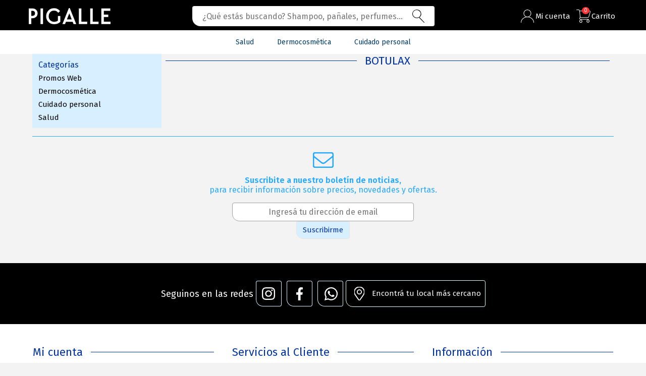

--- FILE ---
content_type: text/html; charset=utf-8
request_url: https://www.pigalle.com.uy/botulax
body_size: 12011
content:
<!DOCTYPE html><html lang="es" class="page page--manufacturer"><head><title>Pigalle Farmacia-BOTULAX</title><meta charset="UTF-8"><meta name="description" content="Encontrá las mejores ofertas en salud, dermocosmética, belleza, cuidado personal y más en un solo lugar. ¡Comprá online todos tus productos favoritos y te los enviamos a todo el país!"><meta name="keywords" content=""><meta name="viewport" content="width=device-width, initial-scale=1"><meta name="facebook-domain-verification" content="kizr75fc6qfev8788s33vvfnkjcegl"><link rel="preconnect" href="https://fonts.googleapis.com"><link rel="preconnect" href="https://fonts.gstatic.com" crossorigin><link href="https://fonts.googleapis.com/css2?family=Fira+Sans:wght@400;600&amp;display=swap" rel="stylesheet"><script src="https://cdn.embluemail.com/pixeltracking/pixeltracking.js?code=53b6b45fcb67275c64ddd6cd56b225d7"></script><script>!function(n,t,i,r,u,f,e){n.fbq||(u=n.fbq=function(){u.callMethod?u.callMethod.apply(u,arguments):u.queue.push(arguments)},n._fbq||(n._fbq=u),u.push=u,u.loaded=!0,u.version="2.0",u.queue=[],f=t.createElement(i),f.async=!0,f.src=r,e=t.getElementsByTagName(i)[0],e.parentNode.insertBefore(f,e))}(window,document,"script","//connect.facebook.net/en_US/fbevents.js");fbq("init","439601110479218");fbq("track","PageView")</script><noscript><img height="1" width="1" style="display:none" src="https://www.facebook.com/tr?id=439601110479218&amp;ev=PageView&amp;noscript=1"></noscript><script async src="/Plugins/FoxNetSoft.GoogleAnalytics4/Scripts/GoogleAnalytics4.js"></script><script>window.dataLayer=window.dataLayer||[];var GA4_productImpressions=GA4_productImpressions||[],GA4_productDetails=GA4_productDetails||[],GA4_cartproducts=GA4_cartproducts||[],GA4_wishlistproducts=GA4_wishlistproducts||[]</script><script>(function(n,t,i,r,u){n[r]=n[r]||[];n[r].push({"gtm.start":(new Date).getTime(),event:"gtm.js"});var e=t.getElementsByTagName(i)[0],f=t.createElement(i),o=r!="dataLayer"?"&l="+r:"";f.async=!0;f.src="https://www.googletagmanager.com/gtm.js?id="+u+o;e.parentNode.insertBefore(f,e)})(window,document,"script","dataLayer","GTM-TFT4F6P")</script><link href="/bundles/hxjn1ws1v6vdafq6cdlwlrjz0pinfx3_dmf6pmqd6g0.min.css" rel="stylesheet"><link rel="shortcut icon" href="\icons\icons_0\favicon.ico"><link rel="preload" as="font" href="/Themes/Prisma/Content/font/prisma.woff" crossorigin><body class="item-type-1 four-per-row comfortaa full-width-slider electronics-pattern"><noscript><iframe src="https://www.googletagmanager.com/ns.html?id=GTM-TFT4F6P" height="0" width="0" style="display:none;visibility:hidden"></iframe></noscript><div id="invoke-ajax-AdminHeaderLinks"></div><!--[if lte IE 7]><div style="clear:both;height:59px;text-align:center;position:relative"><a href="http://www.microsoft.com/windows/internet-explorer/default.aspx" target="_blank"> <img src="/Themes/Prisma/Content/img/ie_warning.jpg" height="42" width="820" alt="You are using an outdated browser. For a faster, safer browsing experience, upgrade for free today."> </a></div><![endif]--><div class="ajax-loading-block-window" style="display:none"></div><div id="dialog-notifications-success" title="Notificación" style="display:none"></div><div id="dialog-notifications-error" title="Error" style="display:none"></div><div id="dialog-notifications-warning" title="Advertencia" style="display:none"></div><div id="bar-notification" class="bar-notification-container" data-close="Cerrar"></div><div class="[- master-wrapper-page -]"><header class="[- master-header-wrapper-parent -]"><div class="[- master-header-wrapper -]"><div class="site-header"><div class="site-header__logo"><a class="site-logo" href="/"> <svg class="site-logo__image" width="162.89" height="32" viewBox="0 0 162.89 32"><title>Farmacias Pigalle</title><path d="M23.35.68h5v31h-5ZM58,15.67h4.83v11.7l-.37.33c-3.31,3-7,4.3-12,4.3a16,16,0,0,1-11.28-4.47,15.76,15.76,0,0,1-4.61-11.37A16.07,16.07,0,0,1,35.75,10a15.84,15.84,0,0,1,3.39-5.21,15.28,15.28,0,0,1,11-4.48A14.52,14.52,0,0,1,61.57,5.19l.75.84L58.76,9.4,58,8.54a9.76,9.76,0,0,0-8-3.42,10,10,0,0,0-7.37,3.13,11.48,11.48,0,0,0-3,7.92c0,6.41,4.55,11.06,10.8,11.06A11.85,11.85,0,0,0,58,25Zm46.86,11.27H116.5v4.73H99.9V.68h4.95Zm22.54,0H139v4.73h-16.6V.68h5Zm35.5,0v4.73H144.63V.68h17.68V5.41H149.6V13h8.84v4.69H149.6v9.27ZM81.65,0H79.93L67.11,31.67H72.3L74,27.43l.11-.3H87.4l.12.3,1.69,4.24h5.32ZM76,22.4l4.76-12,4.76,12ZM6.93.68H0v31H5V20.24h2a11,11,0,0,0,7.81-2.76,9.42,9.42,0,0,0,2.78-7,9.55,9.55,0,0,0-2.78-7A11,11,0,0,0,6.93.68ZM5,5.41H6.77c2.58,0,5.65.88,5.65,5.06a4.89,4.89,0,0,1-1.31,3.66A6.1,6.1,0,0,1,6.76,15.5H5Z" fill="#fff" /></svg> </a></div><div class="flyout flyout--search-box"><button class="btn btn--header has-icon icon--mag-glass flyout__toggle" data-search-flyout-toggle type="button"> <span class="sr-only">Buscar</span> </button><form method="get" class="card card--search-box flyout__panel [- store-search-box -]" id="small-search-box-form" action="/search"><div><input type="text" class="search-box-text" id="small-searchterms" autocomplete="off" name="q" placeholder="¿Qué estás buscando? Shampoo, pañales, perfumes..." aria-label="Search store"> <button type="submit" class="btn btn--search-box has-icon icon--mag-glass-dark [- search-box-button -]"> <span class="sr-only">Buscar</span> </button></div></form></div><div id="invoke-ajax-HeaderLinks" data-return-url="/botulax"></div><script>window.ajaxComponentCallbacks=window.ajaxComponentCallbacks||{};window.ajaxComponentCallbacks.HeaderLinks=function(){$(".header").on("mouseenter","#topcartlink",function(){$("#flyout-cart").addClass("active")});$(".header").on("mouseleave","#topcartlink",function(){$("#flyout-cart").removeClass("active")});$(".header").on("mouseenter","#flyout-cart",function(){$("#flyout-cart").addClass("active")});$(".header").on("mouseleave","#flyout-cart",function(){$("#flyout-cart").removeClass("active")});AjaxCart.init(!1,".cart-qty",".wishlist-qty","#flyout-cart",{AjaxCartFailure:"Failed to add the product. Please refresh the page and try one more time."})}</script><button class="btn btn--header has-icon icon--menu" type="button" data-main-menu-toggle> <span class="sr-only">Menú</span> </button><div class="header-menu"><div class="navigation-wrapper"><div class="[- close-menu -]"><span class="has-icon has-icon--icon-only ico--close-cross"> <span class="sr-only">Cerrar</span> </span></div></div><ul class="mega-menu menu--main-nav" data-isrtlenabled="false" data-enableclickfordropdown="false"><li class="has-sublist with-dropdown-in-grid"><a class="with-subcategories" href="/salud"><span>Salud</span></a><div class="dropdown categories fullWidth boxes-6"><div class="row-wrapper"><div class="row"><div class="box"><div class="picture-title-wrap"><div class="title"><a href="/salud_infecciones" title="Infecciones"> Infecciones </a></div></div><ul class="subcategories"><li class="subcategory-item"><a href="/infecciones_antibioticos" title="Antibióticos"><span>Antibi&#xF3;ticos</span></a><li class="subcategory-item"><a href="/infecciones_antivirales" title="Antivirales"><span>Antivirales</span></a><li class="subcategory-item"><a href="/infecciones_antifungicos" title="Antifungicos"><span>Antifungicos</span></a></ul></div><div class="box"><div class="picture-title-wrap"><div class="title"><a href="/salud_ginecologia" title="Ginecología"> Ginecolog&#xED;a </a></div></div><ul class="subcategories"><li class="subcategory-item"><a href="/ginecologia_anticonceptivos" title="Anticonceptivos"><span>Anticonceptivos</span></a><li class="subcategory-item"><a href="/ginecologia_climaterio" title="Climaterio"><span>Climaterio</span></a></ul></div><div class="box"><div class="picture-title-wrap"><div class="title"><a href="/salud_endocrinologia" title="Endocrinología"> Endocrinolog&#xED;a </a></div></div><ul class="subcategories"><li class="subcategory-item"><a href="/endocrinologia_hormonas" title="Hormonas"><span>Hormonas</span></a><li class="subcategory-item"><a href="/endocrinologia_tiroides" title="Tiroides"><span>Tiroides</span></a><li class="subcategory-item"><a href="/endocrinologia_corticoides" title="Corticoides"><span>Corticoides</span></a></ul></div><div class="box"><div class="picture-title-wrap"><div class="title"><a href="/salud_diabetes" title="Diabetes"> Diabetes </a></div></div><ul class="subcategories"><li class="subcategory-item"><a href="/diabetes_antidiabeticos" title="Antidiabéticos"><span>Antidiab&#xE9;ticos</span></a><li class="subcategory-item"><a href="/diabetes_hiperglucemiantes" title="Hiperglucemiantes"><span>Hiperglucemiantes</span></a></ul></div><div class="box"><div class="picture-title-wrap"><div class="title"><a href="/salud_cardiovascular" title="Cardiovascular"> Cardiovascular </a></div></div><ul class="subcategories"><li class="subcategory-item"><a href="/cardiovascular_antihipertensivos" title="Antihipertensivos"><span>Antihipertensivos</span></a><li class="subcategory-item"><a href="/cardiovascular_diureticos" title="Diuréticos"><span>Diur&#xE9;ticos</span></a><li class="subcategory-item"><a href="/cardiovascular_hipolimemiantes-colesterol" title="Hipolimemiantes (Colesterol)"><span>Hipolimemiantes (Colesterol)</span></a><li class="subcategory-item"><a href="/cardiovascular_otros" title="Otros"><span>Otros</span></a></ul></div><div class="box"><div class="picture-title-wrap"><div class="title"><a href="/salud_alergias" title="Alergias"> Alergias </a></div></div><ul class="subcategories"><li class="subcategory-item"><a href="/alergias_alergias" title="Alergias"><span>Alergias</span></a></ul></div></div><div class="row"><div class="box"><div class="picture-title-wrap"><div class="title"><a href="/salud_salud-y-deporte" title="Salud y deporte"> Salud y deporte </a></div></div><ul class="subcategories"><li class="subcategory-item"><a href="/salud-y-deporte_salud-y-deporte" title="Salud y deporte"><span>Salud y deporte</span></a></ul></div><div class="box"><div class="picture-title-wrap"><div class="title"><a href="/salud_nutricion" title="Nutrición"> Nutrici&#xF3;n </a></div></div><ul class="subcategories"><li class="subcategory-item"><a href="/nutricion_adultos" title="Adultos"><span>Adultos</span></a><li class="subcategory-item"><a href="/nutricion_infantiles" title="Infantiles"><span>Infantiles</span></a><li class="subcategory-item"><a href="/nutricion_alimentos-dieteticos" title="Alimentos dietéticos"><span>Alimentos diet&#xE9;ticos</span></a><li class="subcategory-item"><a href="/nutricion_infusiones" title="Infusiones"><span>Infusiones</span></a></ul></div><div class="box"><div class="picture-title-wrap"><div class="title"><a href="/salud_botiquin" title="Botiquín"> Botiqu&#xED;n </a></div></div><ul class="subcategories"><li class="subcategory-item"><a href="/botiquin_curitas" title="Curitas"><span>Curitas</span></a><li class="subcategory-item"><a href="/botiquin_leuco" title="Leuco"><span>Leuco</span></a><li class="subcategory-item"><a href="/botiquin_algodon" title="Algodón"><span>Algod&#xF3;n</span></a><li class="subcategory-item"><a href="/botiquin_guantes" title="Guantes"><span>Guantes</span></a><li class="subcategory-item"><a href="/botiquin_gasas" title="Gasas"><span>Gasas</span></a><li class="subcategory-item"><a href="/botiquin_otros" title="Otros"><span>Otros</span></a></ul></div><div class="box"><div class="picture-title-wrap"><div class="title"><a href="/salud_autocontrol-y-monitoreo" title="Autocontrol y Monitoreo"> Autocontrol y Monitoreo </a></div></div><ul class="subcategories"><li class="subcategory-item"><a href="/autocontrol-y-monitoreo_dispositivos-medicos" title="Dispositivos médicos"><span>Dispositivos m&#xE9;dicos</span></a><li class="subcategory-item"><a href="/autocontrol-y-monitoreo_insumos" title="Insumos"><span>Insumos</span></a></ul></div><div class="box"><div class="picture-title-wrap"><div class="title"><a href="/salud_antigripales" title="Antigripales"> Antigripales </a></div></div><ul class="subcategories"><li class="subcategory-item"><a href="/antigripales_analgesicoantifebrilantialergico" title="Analgésico/antifebril/antialérgico"><span>Analg&#xE9;sico/antifebril/antial&#xE9;rgico</span></a><li class="subcategory-item"><a href="/antigripales_mucolitico-y-expectorante" title="Mucolitico y expectorante"><span>Mucolitico y expectorante</span></a><li class="subcategory-item"><a href="/antigripales_antitusigeno" title="Antitusígeno"><span>Antitus&#xED;geno</span></a><li class="subcategory-item"><a href="/antigripales_caramelos-topicos" title="Caramelos tópicos"><span>Caramelos t&#xF3;picos</span></a></ul></div><div class="box"><div class="picture-title-wrap"><div class="title"><a href="/salud_respiratorio" title="Respiratorio"> Respiratorio </a></div></div><ul class="subcategories"><li class="subcategory-item"><a href="/respiratorio_broncodilatadores" title="Broncodilatadores"><span>Broncodilatadores</span></a><li class="subcategory-item"><a href="/respiratorio_corticoides-inhalatorios" title="Corticoides inhalatorios"><span>Corticoides inhalatorios</span></a><li class="subcategory-item"><a href="/respiratorio_antialergicos-antiasmaticos" title="Antialérgicos antiasmáticos"><span>Antial&#xE9;rgicos antiasm&#xE1;ticos</span></a><li class="subcategory-item"><a href="/respiratorio_otros" title="Otros"><span>Otros</span></a></ul></div></div><div class="row"><div class="box"><div class="picture-title-wrap"><div class="title"><a href="/salud_accesorios-medicos" title="Accesorios médicos"> Accesorios m&#xE9;dicos </a></div></div><ul class="subcategories"><li class="subcategory-item"><a href="/accesorios-medicos_bolsa-termica" title="Bolsa térmica"><span>Bolsa t&#xE9;rmica</span></a><li class="subcategory-item"><a href="/accesorios-medicos_jeringas" title="Jeringas"><span>Jeringas</span></a></ul></div><div class="box"><div class="picture-title-wrap"><div class="title"><a href="/salud_dermatologia" title="Dermatología"> Dermatolog&#xED;a </a></div></div><ul class="subcategories"><li class="subcategory-item"><a href="/dermatologia_antipruriginosos-picaduras-insectos" title="Antipruriginosos (picaduras insectos)"><span>Antipruriginosos (picaduras insectos)</span></a><li class="subcategory-item"><a href="/dermatologia_antibacterianos-topicos" title="Antibacterianos tópicos"><span>Antibacterianos t&#xF3;picos</span></a><li class="subcategory-item"><a href="/dermatologia_antimicoticos-topicos" title="Antimicóticos tópicos"><span>Antimic&#xF3;ticos t&#xF3;picos</span></a><li class="subcategory-item"><a href="/dermatologia_antivirales-topicos" title="Antivirales tópicos"><span>Antivirales t&#xF3;picos</span></a><li class="subcategory-item"><a href="/dermatologia_acne" title="Acné"><span>Acn&#xE9;</span></a><li class="subcategory-item"><a href="/dermatologia_alopecia-caida-del-cabello" title="Alopecia (caída del cabello)"><span>Alopecia (ca&#xED;da del cabello)</span></a><li class="subcategory-item"><a href="/dermatologia_psoriasis" title="Psoriasis"><span>Psoriasis</span></a><li class="subcategory-item"><a href="/dermatologia_rosacea" title="Rosácea"><span>Ros&#xE1;cea</span></a><li class="subcategory-item"><a href="/dermatologia_otros" title="Otros"><span>Otros</span></a></ul></div><div class="box"><div class="picture-title-wrap"><div class="title"><a href="/salud_gastroenterologia" title="Gastroenterología"> Gastroenterolog&#xED;a </a></div></div><ul class="subcategories"><li class="subcategory-item"><a href="/gastroenterologia_hiperacidez-gastrica" title="Hiperacidez gástrica"><span>Hiperacidez g&#xE1;strica</span></a><li class="subcategory-item"><a href="/gastroenterologia_vomitos-y-diarrea" title="Vómitos y Diarrea"><span>V&#xF3;mitos y Diarrea</span></a><li class="subcategory-item"><a href="/gastroenterologia_laxantes" title="Laxantes"><span>Laxantes</span></a><li class="subcategory-item"><a href="/gastroenterologia_antiespasmodico" title="Antiespasmódico"><span>Antiespasm&#xF3;dico</span></a><li class="subcategory-item"><a href="/gastroenterologia_otros" title="Otros"><span>Otros</span></a><li class="subcategory-item"><a href="/gastroenterologia_reconstituyentes-flora-intestinal" title="Reconstituyentes flora intestinal"><span>Reconstituyentes flora intestinal</span></a></ul></div><div class="box"><div class="picture-title-wrap"><div class="title"><a href="/salud_otorrinolaringologia" title="Otorrinolaringología"> Otorrinolaringolog&#xED;a </a></div></div><ul class="subcategories"><li class="subcategory-item"><a href="/otorrinolaringologia_topicos-nasales" title="Tópicos nasales"><span>T&#xF3;picos nasales</span></a><li class="subcategory-item"><a href="/otorrinolaringologia_topicos-orofaringeos" title="Tópicos orofaríngeos"><span>T&#xF3;picos orofar&#xED;ngeos</span></a><li class="subcategory-item"><a href="/otorrinolaringologia_topicos-auriculares" title="Tópicos auriculares"><span>T&#xF3;picos auriculares</span></a></ul></div><div class="box"><div class="picture-title-wrap"><div class="title"><a href="/salud_neurologia" title="Neurología"> Neurolog&#xED;a </a></div></div><ul class="subcategories"><li class="subcategory-item"><a href="/neurologia_epilepsia" title="Epilepsia"><span>Epilepsia</span></a><li class="subcategory-item"><a href="/neurologia_migrana" title="Migraña"><span>Migra&#xF1;a</span></a><li class="subcategory-item"><a href="/neurologia_parkinson" title="Parkinson"><span>Parkinson</span></a><li class="subcategory-item"><a href="/neurologia_deterioro-cognitivo" title="Deterioro Cognitivo"><span>Deterioro Cognitivo</span></a><li class="subcategory-item"><a href="/neurologia_otros" title="Otros"><span>Otros</span></a></ul></div><div class="box"><div class="picture-title-wrap"><div class="title"><a href="/salud_hierbas-medicinales" title="Hierbas medicinales"> Hierbas medicinales </a></div></div><ul class="subcategories"><li class="subcategory-item"><a href="/hierbas-medicinales_hierbas-medicinales" title="Hierbas medicinales"><span>Hierbas medicinales</span></a></ul></div></div><div class="row"><div class="box"><div class="picture-title-wrap"><div class="title"><a href="/salud_tratamiento-del-dolor" title="Tratamiento del dolor"> Tratamiento del dolor </a></div></div><ul class="subcategories"><li class="subcategory-item"><a href="/tratamiento-del-dolor_analgesicoantiinflamatorio" title="Analgésico/antiinflamatorio"><span>Analg&#xE9;sico/antiinflamatorio</span></a><li class="subcategory-item"><a href="/tratamiento-del-dolor_anestesico" title="Anestésico"><span>Anest&#xE9;sico</span></a><li class="subcategory-item"><a href="/tratamiento-del-dolor_reumatologico" title="Reumatológico"><span>Reumatol&#xF3;gico</span></a><li class="subcategory-item"><a href="/tratamiento-del-dolor_otros" title="Otros"><span>Otros</span></a></ul></div><div class="box"><div class="picture-title-wrap"><div class="title"><a href="/salud_oftalmologia" title="Oftalmología"> Oftalmolog&#xED;a </a></div></div><ul class="subcategories"><li class="subcategory-item"><a href="/oftalmologia_otros" title="Otros"><span>Otros</span></a></ul></div><div class="empty-box"></div><div class="empty-box"></div><div class="empty-box"></div><div class="empty-box"></div></div></div></div><li class="has-sublist with-dropdown-in-grid"><a class="with-subcategories" href="/dermocosmetica-3"><span>Dermocosm&#xE9;tica</span></a><div class="dropdown categories fullWidth boxes-6"><div class="row-wrapper"><div class="row"><div class="box"><div class="picture-title-wrap"><div class="title"><a href="/dermocosmetica_rostro" title="Rostro"> Rostro </a></div></div><ul class="subcategories"><li class="subcategory-item"><a href="/rostro_tratamientos" title="Tratamientos"><span>Tratamientos</span></a><li class="subcategory-item"><a href="/rostro_cuidado-diario" title="Cuidado diario"><span>Cuidado diario</span></a><li class="subcategory-item"><a href="/rostro_anti-edad" title="Anti edad"><span>Anti edad</span></a></ul></div><div class="box"><div class="picture-title-wrap"><div class="title"><a href="/dermocosmetica_labios" title="Labios"> Labios </a></div></div><ul class="subcategories"><li class="subcategory-item"><a href="/labios_hidratantes" title="Hidratantes"><span>Hidratantes</span></a><li class="subcategory-item"><a href="/labios_regeneradores" title="Regeneradores"><span>Regeneradores</span></a></ul></div><div class="box"><div class="picture-title-wrap"><div class="title"><a href="/dermocosmetica_cuerpo" title="Cuerpo"> Cuerpo </a></div></div><ul class="subcategories"><li class="subcategory-item"><a href="/cuerpo_cuidado-diario" title="Cuidado diario"><span>Cuidado diario</span></a><li class="subcategory-item"><a href="/cuerpo_tratamiento" title="Tratamiento"><span>Tratamiento</span></a><li class="subcategory-item"><a href="/cuerpo_higiene-diaria" title="Higiene diaria"><span>Higiene diaria</span></a></ul></div><div class="box"><div class="picture-title-wrap"><div class="title"><a href="/dermocosmetica_manos" title="Manos"> Manos </a></div></div><ul class="subcategories"><li class="subcategory-item"><a href="/manos_cremas-anti-edad" title="Cremas anti edad"><span>Cremas anti edad</span></a><li class="subcategory-item"><a href="/manos_cremas-reparadoras" title="Cremas reparadoras"><span>Cremas reparadoras</span></a><li class="subcategory-item"><a href="/manos_cremas-hidratantes" title="Cremas hidratantes"><span>Cremas hidratantes</span></a><li class="subcategory-item"><a href="/manos_cremas-nutritivas" title="Cremas nutritivas"><span>Cremas nutritivas</span></a></ul></div><div class="box"><div class="picture-title-wrap"><div class="title"><a href="/dermocosmetica_pies" title="Pies"> Pies </a></div></div><ul class="subcategories"><li class="subcategory-item"><a href="/pies_cremas-nutritivas" title="Cremas nutritivas"><span>Cremas nutritivas</span></a><li class="subcategory-item"><a href="/pies_cremas-reparadoras" title="Cremas reparadoras"><span>Cremas reparadoras</span></a></ul></div><div class="box"><div class="picture-title-wrap"><div class="title"><a href="/dermocosmetica_cabello" title="Cabello"> Cabello </a></div></div><ul class="subcategories"><li class="subcategory-item"><a href="/cabello_champu-y-capsulas-anticaida" title="Champú y capsulas anticaída"><span>Champ&#xFA; y capsulas antica&#xED;da</span></a><li class="subcategory-item"><a href="/cabello_champu-picazon" title="Champú picazón"><span>Champ&#xFA; picaz&#xF3;n</span></a><li class="subcategory-item"><a href="/cabello_champu-antiseborreicos" title="Champú antiseborreicos"><span>Champ&#xFA; antiseborreicos</span></a><li class="subcategory-item"><a href="/cabello_champu-anticaspa" title="Champú anticaspa"><span>Champ&#xFA; anticaspa</span></a></ul></div></div><div class="row"><div class="box"><div class="picture-title-wrap"><div class="title"><a href="/dermocosmetica_solares" title="Solares"> Solares </a></div></div><ul class="subcategories"><li class="subcategory-item"><a href="/solares_labios" title="Labios"><span>Labios</span></a><li class="subcategory-item"><a href="/solares_ninos-y-bebes" title="Niños y bebés"><span>Ni&#xF1;os y beb&#xE9;s</span></a><li class="subcategory-item"><a href="/solares_post-solar" title="Post solar"><span>Post solar</span></a><li class="subcategory-item"><a href="/solares_cuerpo" title="Cuerpo"><span>Cuerpo</span></a><li class="subcategory-item"><a href="/solares_rostro" title="Rostro"><span>Rostro</span></a></ul></div><div class="box"><div class="picture-title-wrap"><div class="title"><a href="/dermocosmetica_ojos" title="Ojos"> Ojos </a></div></div><ul class="subcategories"><li class="subcategory-item"><a href="/ojos_cremas-antiedad" title="Cremas antiedad"><span>Cremas antiedad</span></a><li class="subcategory-item"><a href="/ojos_limpieza-de-ojos" title="Limpieza de ojos"><span>Limpieza de ojos</span></a><li class="subcategory-item"><a href="/ojos_tonicos" title="Tónicos"><span>T&#xF3;nicos</span></a><li class="subcategory-item"><a href="/ojos_cremas-hidratantes" title="Cremas hidratantes"><span>Cremas hidratantes</span></a></ul></div><div class="box"><div class="picture-title-wrap"><div class="title"><a href="/dermocosmetica_bebe" title="Bebé"> Beb&#xE9; </a></div></div><ul class="subcategories"><li class="subcategory-item"><a href="/bebe_cremas-reparadoras" title="Cremas reparadoras"><span>Cremas reparadoras</span></a><li class="subcategory-item"><a href="/bebe_cremas-protectoras" title="Cremas protectoras"><span>Cremas protectoras</span></a><li class="subcategory-item"><a href="/bebe_cremas-hidratantes" title="Cremas hidratantes"><span>Cremas hidratantes</span></a><li class="subcategory-item"><a href="/bebe_cremas-curativas" title="Cremas curativas"><span>Cremas curativas</span></a><li class="subcategory-item"><a href="/bebe_jabones-en-barra" title="Jabones en barra"><span>Jabones en barra</span></a></ul></div><div class="box"><div class="picture-title-wrap"><div class="title"><a href="/dermocosmetica_hombres" title="Hombres"> Hombres </a></div></div><ul class="subcategories"><li class="subcategory-item"><a href="/hombres_cremas-anti-edad" title="Cremas anti edad"><span>Cremas anti edad</span></a><li class="subcategory-item"><a href="/hombres_cremas-hidratantes" title="Cremas hidratantes"><span>Cremas hidratantes</span></a><li class="subcategory-item"><a href="/hombres_cremas-tratamiento" title="Cremas tratamiento"><span>Cremas tratamiento</span></a><li class="subcategory-item"><a href="/hombres_limpieza" title="Limpieza"><span>Limpieza</span></a></ul></div><div class="empty-box"></div><div class="empty-box"></div></div></div></div><li class="has-sublist with-dropdown-in-grid"><a class="with-subcategories" href="/cuidado-personal-3"><span>Cuidado personal</span></a><div class="dropdown categories fullWidth boxes-6"><div class="row-wrapper"><div class="row"><div class="box"><div class="picture-title-wrap"><div class="title"><a href="/cuidado-personal_fragancias" title="Fragancias"> Fragancias </a></div></div><ul class="subcategories"><li class="subcategory-item"><a href="/fragancias_fragancias-de-damas" title="Fragancias de Damas"><span>Fragancias de Damas</span></a><li class="subcategory-item"><a href="/fragancias_fragancias-de-caballeros" title="Fragancias de Caballeros"><span>Fragancias de Caballeros</span></a><li class="subcategory-item"><a href="/fragancias_fragancias-unisex-y-colonias" title="Fragancias Unisex y Colonias"><span>Fragancias Unisex y Colonias</span></a><li class="subcategory-item"><a href="/fragancias_fragancias-para-ninos-y-ninas" title="Fragancias para niños y niñas"><span>Fragancias para ni&#xF1;os y ni&#xF1;as</span></a></ul></div><div class="box"><div class="picture-title-wrap"><div class="title"><a href="/cuidado-personal_madres" title="Madres"> Madres </a></div></div><ul class="subcategories"><li class="subcategory-item"><a href="/madres_lactancia" title="Lactancia"><span>Lactancia</span></a><li class="subcategory-item"><a href="/madres_extractores" title="Extractores"><span>Extractores</span></a><li class="subcategory-item"><a href="/madres_cremas" title="Cremas"><span>Cremas</span></a></ul></div><div class="box"><div class="picture-title-wrap"><div class="title"><a href="/cuidado-personal_bebes" title="Bebés"> Beb&#xE9;s </a></div></div><ul class="subcategories"><li class="subcategory-item"><a href="/bebes_bano-y-cuidados" title="Baño y cuidados"><span>Ba&#xF1;o y cuidados</span></a><li class="subcategory-item"><a href="/bebes_panales-y-toallitas" title="Pañales y toallitas"><span>Pa&#xF1;ales y toallitas</span></a><li class="subcategory-item"><a href="/bebes_accesorios-alimentacion" title="Accesorios Alimentación"><span>Accesorios Alimentaci&#xF3;n</span></a><li class="subcategory-item"><a href="/bebes_accesorios" title="Accesorios"><span>Accesorios</span></a></ul></div><div class="box"><div class="picture-title-wrap"><div class="title"><a href="/cuidado-personal_cuidado-capilar" title="Cuidado capilar"> Cuidado capilar </a></div></div><ul class="subcategories"><li class="subcategory-item"><a href="/cuidado-capilar_acondicionadores" title="Acondicionadores"><span>Acondicionadores</span></a><li class="subcategory-item"><a href="/cuidado-capilar_champu" title="Champú"><span>Champ&#xFA;</span></a><li class="subcategory-item"><a href="/cuidado-capilar_coloracion" title="Coloración"><span>Coloraci&#xF3;n</span></a><li class="subcategory-item"><a href="/cuidado-capilar_tratamientos-ampollas-y-mascarillas" title="Tratamientos, ampollas y mascarillas"><span>Tratamientos, ampollas y mascarillas</span></a><li class="subcategory-item"><a href="/cuidado-capilar_cremas-de-peinar" title="Cremas de peinar"><span>Cremas de peinar</span></a><li class="subcategory-item"><a href="/cuidado-capilar_fijadores-para-cabello" title="Fijadores para cabello"><span>Fijadores para cabello</span></a><li class="subcategory-item"><a href="/cuidado-capilar_aceites" title="Aceites"><span>Aceites</span></a><li class="subcategory-item"><a href="/cuidado-capilar_piojicidas" title="Piojicidas"><span>Piojicidas</span></a><li class="subcategory-item"><a href="/cuidado-capilar_accesorios" title="Accesorios"><span>Accesorios</span></a></ul></div><div class="box"><div class="picture-title-wrap"><div class="title"><a href="/cuidado-personal_desodorantes-y-antitranspirantes" title="Desodorantes y antitranspirantes"> Desodorantes y antitranspirantes </a></div></div><ul class="subcategories"><li class="subcategory-item"><a href="/desodorantes-y-antitranspirantes_desodorantes-y-antitranspirantes-dama" title="Desodorantes y antitranspirantes Dama"><span>Desodorantes y antitranspirantes Dama</span></a><li class="subcategory-item"><a href="/desodorantes-y-antitranspirantes_desodorantes-y-antitranspirantes-caballero" title="Desodorantes y antitranspirantes Caballero"><span>Desodorantes y antitranspirantes Caballero</span></a></ul></div><div class="box"><div class="picture-title-wrap"><div class="title"><a href="/cuidado-personal_jabones-y-geles-de-ducha" title="Jabones y geles de ducha"> Jabones y geles de ducha </a></div></div><ul class="subcategories"><li class="subcategory-item"><a href="/jabones-y-geles-de-ducha_jabones" title="Jabones"><span>Jabones</span></a><li class="subcategory-item"><a href="/jabones-y-geles-de-ducha_geles-de-ducha" title="Geles de ducha"><span>Geles de ducha</span></a><li class="subcategory-item"><a href="/jabones-y-geles-de-ducha_accesorios-de-bano" title="Accesorios de baño"><span>Accesorios de ba&#xF1;o</span></a></ul></div></div><div class="row"><div class="box"><div class="picture-title-wrap"><div class="title"><a href="/cuidado-personal_cuidado-oral" title="Cuidado oral"> Cuidado oral </a></div></div><ul class="subcategories"><li class="subcategory-item"><a href="/cuidado-oral_cepillos-dentales" title="Cepillos dentales"><span>Cepillos dentales</span></a><li class="subcategory-item"><a href="/cuidado-oral_cremas-dentales" title="Cremas dentales"><span>Cremas dentales</span></a><li class="subcategory-item"><a href="/cuidado-oral_hilo-cinta-dental-y-enhebradores" title="Hilo cinta dental y enhebradores"><span>Hilo cinta dental y enhebradores</span></a><li class="subcategory-item"><a href="/cuidado-oral_adhesivo-dental" title="Adhesivo dental"><span>Adhesivo dental</span></a><li class="subcategory-item"><a href="/cuidado-oral_cera" title="Cera"><span>Cera</span></a><li class="subcategory-item"><a href="/cuidado-oral_enjuagues-bucales" title="Enjuagues bucales"><span>Enjuagues bucales</span></a></ul></div><div class="box"><div class="picture-title-wrap"><div class="title"><a href="/cuidado-personal_incontinencia-adultos-2" title="Incontinencia adultos"> Incontinencia adultos </a></div></div><ul class="subcategories"><li class="subcategory-item"><a href="/incontinencia-adultos_panales-para-adulto" title="Pañales para adulto"><span>Pa&#xF1;ales para adulto</span></a><li class="subcategory-item"><a href="/incontinencia-adultos_apositos" title="Apósitos"><span>Ap&#xF3;sitos</span></a><li class="subcategory-item"><a href="/incontinencia-adultos_protectores-de-cama" title="Protectores de cama"><span>Protectores de cama</span></a><li class="subcategory-item"><a href="/incontinencia-adultos_toallas-humedas-adulto" title="Toallas humedas adulto"><span>Toallas humedas adulto</span></a></ul></div><div class="box"><div class="picture-title-wrap"><div class="title"><a href="/cuidado-personal_proteccion-femenina" title="Protección femenina"> Protecci&#xF3;n femenina </a></div></div><ul class="subcategories"><li class="subcategory-item"><a href="/proteccion-femenina_toallas-femeninas" title="Toallas femeninas"><span>Toallas femeninas</span></a><li class="subcategory-item"><a href="/proteccion-femenina_tampones" title="Tampones"><span>Tampones</span></a><li class="subcategory-item"><a href="/proteccion-femenina_protectores-diarios" title="Protectores diarios"><span>Protectores diarios</span></a><li class="subcategory-item"><a href="/proteccion-femenina_copa-menstrual" title="Copa menstrual"><span>Copa menstrual</span></a></ul></div><div class="box"><div class="picture-title-wrap"><div class="title"><a href="/cuidado-personal_cuidado-intimo" title="Cuidado Intimo"> Cuidado Intimo </a></div></div><ul class="subcategories"><li class="subcategory-item"><a href="/cuidado-intimo_higiene-y-salud-intima" title="Higiene y salud íntima"><span>Higiene y salud &#xED;ntima</span></a><li class="subcategory-item"><a href="/cuidado-intimo_preservativos-y-lubricantes" title="Preservativos y lubricantes"><span>Preservativos y lubricantes</span></a></ul></div><div class="box"><div class="picture-title-wrap"><div class="title"><a href="/cuidado-personal_maquillaje" title="Maquillaje"> Maquillaje </a></div></div><ul class="subcategories"><li class="subcategory-item"><a href="/maquillaje_rostro" title="Rostro"><span>Rostro</span></a><li class="subcategory-item"><a href="/maquillaje_ojos" title="Ojos"><span>Ojos</span></a><li class="subcategory-item"><a href="/maquillaje_labios" title="Labios"><span>Labios</span></a><li class="subcategory-item"><a href="/maquillaje_accesorios" title="Accesorios"><span>Accesorios</span></a><li class="subcategory-item"><a href="/maquillaje_unas" title="Uñas"><span>U&#xF1;as</span></a></ul></div><div class="box"><div class="picture-title-wrap"><div class="title"><a href="/cuidado-personal_cosmetica" title="Cosmética"> Cosm&#xE9;tica </a></div></div><ul class="subcategories"><li class="subcategory-item"><a href="/cosmetica_rostro" title="Rostro"><span>Rostro</span></a><li class="subcategory-item"><a href="/cosmetica_ojos" title="Ojos"><span>Ojos</span></a><li class="subcategory-item"><a href="/cosmetica_labios" title="Labios"><span>Labios</span></a><li class="subcategory-item"><a href="/cosmetica_cuerpo" title="Cuerpo"><span>Cuerpo</span></a><li class="subcategory-item"><a href="/cosmetica_manos" title="Manos"><span>Manos</span></a><li class="subcategory-item"><a href="/cosmetica_pies" title="Pies"><span>Pies</span></a></ul></div></div><div class="row"><div class="box"><div class="picture-title-wrap"><div class="title"><a href="/cuidado-personal_depilacion" title="Depilación"> Depilaci&#xF3;n </a></div></div><ul class="subcategories"><li class="subcategory-item"><a href="/depilacion_cera-depilatoria" title="Cera depilatoria"><span>Cera depilatoria</span></a><li class="subcategory-item"><a href="/depilacion_pinzas-de-cejas" title="Pinzas de cejas"><span>Pinzas de cejas</span></a><li class="subcategory-item"><a href="/depilacion_bandas-depilatorias" title="Bandas depilatorias"><span>Bandas depilatorias</span></a><li class="subcategory-item"><a href="/depilacion_cremas-depilatorias" title="Cremas depilatorias"><span>Cremas depilatorias</span></a><li class="subcategory-item"><a href="/depilacion_papel-depilatorio" title="Papel depilatorio"><span>Papel depilatorio</span></a><li class="subcategory-item"><a href="/depilacion_post-depilatorio" title="post depilatorio"><span>post depilatorio</span></a></ul></div><div class="box"><div class="picture-title-wrap"><div class="title"><a href="/cuidado-personal_afeitado" title="Afeitado"> Afeitado </a></div></div><ul class="subcategories"><li class="subcategory-item"><a href="/afeitado_brochas" title="Brochas"><span>Brochas</span></a><li class="subcategory-item"><a href="/afeitado_afeitadoras" title="Afeitadoras"><span>Afeitadoras</span></a><li class="subcategory-item"><a href="/afeitado_cremas-espumas-y-geles-de-afeitar" title="Cremas, espumas y geles de afeitar"><span>Cremas, espumas y geles de afeitar</span></a><li class="subcategory-item"><a href="/afeitado_after-shave-balsamos-lociones" title="After Shave – Bálsamos lociones"><span>After Shave &#x2013; B&#xE1;lsamos lociones</span></a></ul></div><div class="box"><div class="picture-title-wrap"><div class="title"><a href="/cuidado-personal_solares" title="Solares"> Solares </a></div></div><ul class="subcategories"><li class="subcategory-item"><a href="/solares_protectores-solares-15-a-29-fps-y-pantallas-30-fps" title="Protectores solares 15 a 29 FPS y Pantallas +30 FPS"><span>Protectores solares 15 a 29 FPS y Pantallas &#x2B;30 FPS</span></a><li class="subcategory-item"><a href="/solares_aceites-y-bronceadores-6-a-14-fps" title="Aceites y bronceadores  6 a 14 FPS"><span>Aceites y bronceadores 6 a 14 FPS</span></a><li class="subcategory-item"><a href="/solares_post-solar-2" title="Post Solar"><span>Post Solar</span></a><li class="subcategory-item"><a href="/solares_protectores-solares-para-ninos-y-bebes" title="Protectores solares para niños y bebés"><span>Protectores solares para ni&#xF1;os y beb&#xE9;s</span></a></ul></div><div class="box"><div class="picture-title-wrap"><div class="title"><a href="/cuidado-personal_repelentes-de-mosquitos" title="Repelentes de mosquitos"> Repelentes de mosquitos </a></div></div><ul class="subcategories"><li class="subcategory-item"><a href="/repelentes-de-mosquitos_adultos" title="Adultos"><span>Adultos</span></a><li class="subcategory-item"><a href="/repelentes-de-mosquitos_ninos" title="Niños"><span>Ni&#xF1;os</span></a></ul></div><div class="box"><div class="picture-title-wrap"><div class="title"><a href="/cuidado-personal_accesorios-de-cuidado-personal-bazar" title="Accesorios de cuidado personal (bazar)"> Accesorios de cuidado personal (bazar) </a></div></div><ul class="subcategories"><li class="subcategory-item"><a href="/accesorios-de-cuidado-personal-bazar_accesorios-de-cabello" title="Accesorios de cabello"><span>Accesorios de cabello</span></a><li class="subcategory-item"><a href="/accesorios-de-cuidado-personal-bazar_accesorios-de-manos-y-unas" title="Accesorios de manos y uñas"><span>Accesorios de manos y u&#xF1;as</span></a></ul></div><div class="box"><div class="picture-title-wrap"><div class="title"><a href="/cuidado-personal_varios-cuidado-personal" title="Varios cuidado personal"> Varios cuidado personal </a></div></div><ul class="subcategories"><li class="subcategory-item"><a href="/varios-cuidado-personal_hisopos" title="Hisopos"><span>Hisopos</span></a><li class="subcategory-item"><a href="/varios-cuidado-personal_panuelos" title="Pañuelos"><span>Pa&#xF1;uelos</span></a><li class="subcategory-item"><a href="/varios-cuidado-personal_algodon" title="Algodón"><span>Algod&#xF3;n</span></a><li class="subcategory-item"><a href="/varios-cuidado-personal_papel-higienico" title="Papel Higienico"><span>Papel Higienico</span></a><li class="subcategory-item"><a href="/varios-cuidado-personal_alcohol-en-gel" title="Alcohol en gel"><span>Alcohol en gel</span></a><li class="subcategory-item"><a href="/varios-cuidado-personal_talcos-y-aerosoles" title="Talcos y aerosoles"><span>Talcos y aerosoles</span></a></ul></div></div></div></div></ul><div class="menu-title"><span>Menú</span></div><ul class="mega-menu-responsive menu--main-nav"><li class="has-sublist"><a class="with-subcategories" href="/salud"> <span>Salud</span> </a><div class="plus-button has-icon has-icon--icon-only icon--arrow"></div><div class="sublist-wrap"><div class="navigation-wrapper"><div class="[- back-button -]"><span class="has-icon has-icon--icon-only ico--arrow-back"> <span class="sr-only">Volver</span> </span></div><div class="[- close-menu -]"><span class="has-icon has-icon--icon-only ico--close-cross"> <span class="sr-only">Cerrar</span> </span></div></div><ul class="sublist"><li class="has-sublist"><a href="/salud_infecciones" title="Infecciones" class="with-subcategories"><span>Infecciones</span></a><div class="plus-button"></div><div class="sublist-wrap"><div class="navigation-wrapper"><div class="close-menu"><span>Cerrar</span></div><div class="back-button"><span>Volver</span></div></div><ul class="sublist"><li><a class="lastLevelCategory" href="/infecciones_antibioticos" title="Antibióticos"><span>Antibi&#xF3;ticos</span></a><li><a class="lastLevelCategory" href="/infecciones_antivirales" title="Antivirales"><span>Antivirales</span></a><li><a class="lastLevelCategory" href="/infecciones_antifungicos" title="Antifungicos"><span>Antifungicos</span></a></ul></div><li class="has-sublist"><a href="/salud_ginecologia" title="Ginecología" class="with-subcategories"><span>Ginecolog&#xED;a</span></a><div class="plus-button"></div><div class="sublist-wrap"><div class="navigation-wrapper"><div class="close-menu"><span>Cerrar</span></div><div class="back-button"><span>Volver</span></div></div><ul class="sublist"><li><a class="lastLevelCategory" href="/ginecologia_anticonceptivos" title="Anticonceptivos"><span>Anticonceptivos</span></a><li><a class="lastLevelCategory" href="/ginecologia_climaterio" title="Climaterio"><span>Climaterio</span></a></ul></div><li class="has-sublist"><a href="/salud_endocrinologia" title="Endocrinología" class="with-subcategories"><span>Endocrinolog&#xED;a</span></a><div class="plus-button"></div><div class="sublist-wrap"><div class="navigation-wrapper"><div class="close-menu"><span>Cerrar</span></div><div class="back-button"><span>Volver</span></div></div><ul class="sublist"><li><a class="lastLevelCategory" href="/endocrinologia_hormonas" title="Hormonas"><span>Hormonas</span></a><li><a class="lastLevelCategory" href="/endocrinologia_tiroides" title="Tiroides"><span>Tiroides</span></a><li><a class="lastLevelCategory" href="/endocrinologia_corticoides" title="Corticoides"><span>Corticoides</span></a></ul></div><li class="has-sublist"><a href="/salud_diabetes" title="Diabetes" class="with-subcategories"><span>Diabetes</span></a><div class="plus-button"></div><div class="sublist-wrap"><div class="navigation-wrapper"><div class="close-menu"><span>Cerrar</span></div><div class="back-button"><span>Volver</span></div></div><ul class="sublist"><li><a class="lastLevelCategory" href="/diabetes_antidiabeticos" title="Antidiabéticos"><span>Antidiab&#xE9;ticos</span></a><li><a class="lastLevelCategory" href="/diabetes_hiperglucemiantes" title="Hiperglucemiantes"><span>Hiperglucemiantes</span></a></ul></div><li class="has-sublist"><a href="/salud_cardiovascular" title="Cardiovascular" class="with-subcategories"><span>Cardiovascular</span></a><div class="plus-button"></div><div class="sublist-wrap"><div class="navigation-wrapper"><div class="close-menu"><span>Cerrar</span></div><div class="back-button"><span>Volver</span></div></div><ul class="sublist"><li><a class="lastLevelCategory" href="/cardiovascular_antihipertensivos" title="Antihipertensivos"><span>Antihipertensivos</span></a><li><a class="lastLevelCategory" href="/cardiovascular_diureticos" title="Diuréticos"><span>Diur&#xE9;ticos</span></a><li><a class="lastLevelCategory" href="/cardiovascular_hipolimemiantes-colesterol" title="Hipolimemiantes (Colesterol)"><span>Hipolimemiantes (Colesterol)</span></a><li><a class="lastLevelCategory" href="/cardiovascular_otros" title="Otros"><span>Otros</span></a></ul></div><li class="has-sublist"><a href="/salud_alergias" title="Alergias" class="with-subcategories"><span>Alergias</span></a><div class="plus-button"></div><div class="sublist-wrap"><div class="navigation-wrapper"><div class="close-menu"><span>Cerrar</span></div><div class="back-button"><span>Volver</span></div></div><ul class="sublist"><li><a class="lastLevelCategory" href="/alergias_alergias" title="Alergias"><span>Alergias</span></a></ul></div><li class="has-sublist"><a href="/salud_salud-y-deporte" title="Salud y deporte" class="with-subcategories"><span>Salud y deporte</span></a><div class="plus-button"></div><div class="sublist-wrap"><div class="navigation-wrapper"><div class="close-menu"><span>Cerrar</span></div><div class="back-button"><span>Volver</span></div></div><ul class="sublist"><li><a class="lastLevelCategory" href="/salud-y-deporte_salud-y-deporte" title="Salud y deporte"><span>Salud y deporte</span></a></ul></div><li class="has-sublist"><a href="/salud_nutricion" title="Nutrición" class="with-subcategories"><span>Nutrici&#xF3;n</span></a><div class="plus-button"></div><div class="sublist-wrap"><div class="navigation-wrapper"><div class="close-menu"><span>Cerrar</span></div><div class="back-button"><span>Volver</span></div></div><ul class="sublist"><li><a class="lastLevelCategory" href="/nutricion_adultos" title="Adultos"><span>Adultos</span></a><li><a class="lastLevelCategory" href="/nutricion_infantiles" title="Infantiles"><span>Infantiles</span></a><li><a class="lastLevelCategory" href="/nutricion_alimentos-dieteticos" title="Alimentos dietéticos"><span>Alimentos diet&#xE9;ticos</span></a><li><a class="lastLevelCategory" href="/nutricion_infusiones" title="Infusiones"><span>Infusiones</span></a></ul></div><li class="has-sublist"><a href="/salud_botiquin" title="Botiquín" class="with-subcategories"><span>Botiqu&#xED;n</span></a><div class="plus-button"></div><div class="sublist-wrap"><div class="navigation-wrapper"><div class="close-menu"><span>Cerrar</span></div><div class="back-button"><span>Volver</span></div></div><ul class="sublist"><li><a class="lastLevelCategory" href="/botiquin_curitas" title="Curitas"><span>Curitas</span></a><li><a class="lastLevelCategory" href="/botiquin_leuco" title="Leuco"><span>Leuco</span></a><li><a class="lastLevelCategory" href="/botiquin_algodon" title="Algodón"><span>Algod&#xF3;n</span></a><li><a class="lastLevelCategory" href="/botiquin_guantes" title="Guantes"><span>Guantes</span></a><li><a class="lastLevelCategory" href="/botiquin_gasas" title="Gasas"><span>Gasas</span></a><li><a class="lastLevelCategory" href="/botiquin_otros" title="Otros"><span>Otros</span></a></ul></div><li class="has-sublist"><a href="/salud_autocontrol-y-monitoreo" title="Autocontrol y Monitoreo" class="with-subcategories"><span>Autocontrol y Monitoreo</span></a><div class="plus-button"></div><div class="sublist-wrap"><div class="navigation-wrapper"><div class="close-menu"><span>Cerrar</span></div><div class="back-button"><span>Volver</span></div></div><ul class="sublist"><li><a class="lastLevelCategory" href="/autocontrol-y-monitoreo_dispositivos-medicos" title="Dispositivos médicos"><span>Dispositivos m&#xE9;dicos</span></a><li><a class="lastLevelCategory" href="/autocontrol-y-monitoreo_insumos" title="Insumos"><span>Insumos</span></a></ul></div><li class="has-sublist"><a href="/salud_antigripales" title="Antigripales" class="with-subcategories"><span>Antigripales</span></a><div class="plus-button"></div><div class="sublist-wrap"><div class="navigation-wrapper"><div class="close-menu"><span>Cerrar</span></div><div class="back-button"><span>Volver</span></div></div><ul class="sublist"><li><a class="lastLevelCategory" href="/antigripales_analgesicoantifebrilantialergico" title="Analgésico/antifebril/antialérgico"><span>Analg&#xE9;sico/antifebril/antial&#xE9;rgico</span></a><li><a class="lastLevelCategory" href="/antigripales_mucolitico-y-expectorante" title="Mucolitico y expectorante"><span>Mucolitico y expectorante</span></a><li><a class="lastLevelCategory" href="/antigripales_antitusigeno" title="Antitusígeno"><span>Antitus&#xED;geno</span></a><li><a class="lastLevelCategory" href="/antigripales_caramelos-topicos" title="Caramelos tópicos"><span>Caramelos t&#xF3;picos</span></a></ul></div><li class="has-sublist"><a href="/salud_respiratorio" title="Respiratorio" class="with-subcategories"><span>Respiratorio</span></a><div class="plus-button"></div><div class="sublist-wrap"><div class="navigation-wrapper"><div class="close-menu"><span>Cerrar</span></div><div class="back-button"><span>Volver</span></div></div><ul class="sublist"><li><a class="lastLevelCategory" href="/respiratorio_broncodilatadores" title="Broncodilatadores"><span>Broncodilatadores</span></a><li><a class="lastLevelCategory" href="/respiratorio_corticoides-inhalatorios" title="Corticoides inhalatorios"><span>Corticoides inhalatorios</span></a><li><a class="lastLevelCategory" href="/respiratorio_antialergicos-antiasmaticos" title="Antialérgicos antiasmáticos"><span>Antial&#xE9;rgicos antiasm&#xE1;ticos</span></a><li><a class="lastLevelCategory" href="/respiratorio_otros" title="Otros"><span>Otros</span></a></ul></div><li class="has-sublist"><a href="/salud_accesorios-medicos" title="Accesorios médicos" class="with-subcategories"><span>Accesorios m&#xE9;dicos</span></a><div class="plus-button"></div><div class="sublist-wrap"><div class="navigation-wrapper"><div class="close-menu"><span>Cerrar</span></div><div class="back-button"><span>Volver</span></div></div><ul class="sublist"><li><a class="lastLevelCategory" href="/accesorios-medicos_bolsa-termica" title="Bolsa térmica"><span>Bolsa t&#xE9;rmica</span></a><li><a class="lastLevelCategory" href="/accesorios-medicos_jeringas" title="Jeringas"><span>Jeringas</span></a></ul></div><li class="has-sublist"><a href="/salud_dermatologia" title="Dermatología" class="with-subcategories"><span>Dermatolog&#xED;a</span></a><div class="plus-button"></div><div class="sublist-wrap"><div class="navigation-wrapper"><div class="close-menu"><span>Cerrar</span></div><div class="back-button"><span>Volver</span></div></div><ul class="sublist"><li><a class="lastLevelCategory" href="/dermatologia_antipruriginosos-picaduras-insectos" title="Antipruriginosos (picaduras insectos)"><span>Antipruriginosos (picaduras insectos)</span></a><li><a class="lastLevelCategory" href="/dermatologia_antibacterianos-topicos" title="Antibacterianos tópicos"><span>Antibacterianos t&#xF3;picos</span></a><li><a class="lastLevelCategory" href="/dermatologia_antimicoticos-topicos" title="Antimicóticos tópicos"><span>Antimic&#xF3;ticos t&#xF3;picos</span></a><li><a class="lastLevelCategory" href="/dermatologia_antivirales-topicos" title="Antivirales tópicos"><span>Antivirales t&#xF3;picos</span></a><li><a class="lastLevelCategory" href="/dermatologia_acne" title="Acné"><span>Acn&#xE9;</span></a><li><a class="lastLevelCategory" href="/dermatologia_alopecia-caida-del-cabello" title="Alopecia (caída del cabello)"><span>Alopecia (ca&#xED;da del cabello)</span></a><li><a class="lastLevelCategory" href="/dermatologia_psoriasis" title="Psoriasis"><span>Psoriasis</span></a><li><a class="lastLevelCategory" href="/dermatologia_rosacea" title="Rosácea"><span>Ros&#xE1;cea</span></a><li><a class="lastLevelCategory" href="/dermatologia_otros" title="Otros"><span>Otros</span></a></ul></div><li class="has-sublist"><a href="/salud_gastroenterologia" title="Gastroenterología" class="with-subcategories"><span>Gastroenterolog&#xED;a</span></a><div class="plus-button"></div><div class="sublist-wrap"><div class="navigation-wrapper"><div class="close-menu"><span>Cerrar</span></div><div class="back-button"><span>Volver</span></div></div><ul class="sublist"><li><a class="lastLevelCategory" href="/gastroenterologia_hiperacidez-gastrica" title="Hiperacidez gástrica"><span>Hiperacidez g&#xE1;strica</span></a><li><a class="lastLevelCategory" href="/gastroenterologia_vomitos-y-diarrea" title="Vómitos y Diarrea"><span>V&#xF3;mitos y Diarrea</span></a><li><a class="lastLevelCategory" href="/gastroenterologia_laxantes" title="Laxantes"><span>Laxantes</span></a><li><a class="lastLevelCategory" href="/gastroenterologia_antiespasmodico" title="Antiespasmódico"><span>Antiespasm&#xF3;dico</span></a><li><a class="lastLevelCategory" href="/gastroenterologia_otros" title="Otros"><span>Otros</span></a><li><a class="lastLevelCategory" href="/gastroenterologia_reconstituyentes-flora-intestinal" title="Reconstituyentes flora intestinal"><span>Reconstituyentes flora intestinal</span></a></ul></div><li class="has-sublist"><a href="/salud_otorrinolaringologia" title="Otorrinolaringología" class="with-subcategories"><span>Otorrinolaringolog&#xED;a</span></a><div class="plus-button"></div><div class="sublist-wrap"><div class="navigation-wrapper"><div class="close-menu"><span>Cerrar</span></div><div class="back-button"><span>Volver</span></div></div><ul class="sublist"><li><a class="lastLevelCategory" href="/otorrinolaringologia_topicos-nasales" title="Tópicos nasales"><span>T&#xF3;picos nasales</span></a><li><a class="lastLevelCategory" href="/otorrinolaringologia_topicos-orofaringeos" title="Tópicos orofaríngeos"><span>T&#xF3;picos orofar&#xED;ngeos</span></a><li><a class="lastLevelCategory" href="/otorrinolaringologia_topicos-auriculares" title="Tópicos auriculares"><span>T&#xF3;picos auriculares</span></a></ul></div><li class="has-sublist"><a href="/salud_neurologia" title="Neurología" class="with-subcategories"><span>Neurolog&#xED;a</span></a><div class="plus-button"></div><div class="sublist-wrap"><div class="navigation-wrapper"><div class="close-menu"><span>Cerrar</span></div><div class="back-button"><span>Volver</span></div></div><ul class="sublist"><li><a class="lastLevelCategory" href="/neurologia_epilepsia" title="Epilepsia"><span>Epilepsia</span></a><li><a class="lastLevelCategory" href="/neurologia_migrana" title="Migraña"><span>Migra&#xF1;a</span></a><li><a class="lastLevelCategory" href="/neurologia_parkinson" title="Parkinson"><span>Parkinson</span></a><li><a class="lastLevelCategory" href="/neurologia_deterioro-cognitivo" title="Deterioro Cognitivo"><span>Deterioro Cognitivo</span></a><li><a class="lastLevelCategory" href="/neurologia_otros" title="Otros"><span>Otros</span></a></ul></div><li class="has-sublist"><a href="/salud_hierbas-medicinales" title="Hierbas medicinales" class="with-subcategories"><span>Hierbas medicinales</span></a><div class="plus-button"></div><div class="sublist-wrap"><div class="navigation-wrapper"><div class="close-menu"><span>Cerrar</span></div><div class="back-button"><span>Volver</span></div></div><ul class="sublist"><li><a class="lastLevelCategory" href="/hierbas-medicinales_hierbas-medicinales" title="Hierbas medicinales"><span>Hierbas medicinales</span></a></ul></div><li class="has-sublist"><a href="/salud_tratamiento-del-dolor" title="Tratamiento del dolor" class="with-subcategories"><span>Tratamiento del dolor</span></a><div class="plus-button"></div><div class="sublist-wrap"><div class="navigation-wrapper"><div class="close-menu"><span>Cerrar</span></div><div class="back-button"><span>Volver</span></div></div><ul class="sublist"><li><a class="lastLevelCategory" href="/tratamiento-del-dolor_analgesicoantiinflamatorio" title="Analgésico/antiinflamatorio"><span>Analg&#xE9;sico/antiinflamatorio</span></a><li><a class="lastLevelCategory" href="/tratamiento-del-dolor_anestesico" title="Anestésico"><span>Anest&#xE9;sico</span></a><li><a class="lastLevelCategory" href="/tratamiento-del-dolor_reumatologico" title="Reumatológico"><span>Reumatol&#xF3;gico</span></a><li><a class="lastLevelCategory" href="/tratamiento-del-dolor_otros" title="Otros"><span>Otros</span></a></ul></div><li class="has-sublist"><a href="/salud_oftalmologia" title="Oftalmología" class="with-subcategories"><span>Oftalmolog&#xED;a</span></a><div class="plus-button"></div><div class="sublist-wrap"><div class="navigation-wrapper"><div class="close-menu"><span>Cerrar</span></div><div class="back-button"><span>Volver</span></div></div><ul class="sublist"><li><a class="lastLevelCategory" href="/oftalmologia_otros" title="Otros"><span>Otros</span></a></ul></div></ul></div><li class="has-sublist"><a class="with-subcategories" href="/dermocosmetica-3"> <span>Dermocosm&#xE9;tica</span> </a><div class="plus-button has-icon has-icon--icon-only icon--arrow"></div><div class="sublist-wrap"><div class="navigation-wrapper"><div class="[- back-button -]"><span class="has-icon has-icon--icon-only ico--arrow-back"> <span class="sr-only">Volver</span> </span></div><div class="[- close-menu -]"><span class="has-icon has-icon--icon-only ico--close-cross"> <span class="sr-only">Cerrar</span> </span></div></div><ul class="sublist"><li class="has-sublist"><a href="/dermocosmetica_rostro" title="Rostro" class="with-subcategories"><span>Rostro</span></a><div class="plus-button"></div><div class="sublist-wrap"><div class="navigation-wrapper"><div class="close-menu"><span>Cerrar</span></div><div class="back-button"><span>Volver</span></div></div><ul class="sublist"><li><a class="lastLevelCategory" href="/rostro_tratamientos" title="Tratamientos"><span>Tratamientos</span></a><li><a class="lastLevelCategory" href="/rostro_cuidado-diario" title="Cuidado diario"><span>Cuidado diario</span></a><li><a class="lastLevelCategory" href="/rostro_anti-edad" title="Anti edad"><span>Anti edad</span></a></ul></div><li class="has-sublist"><a href="/dermocosmetica_labios" title="Labios" class="with-subcategories"><span>Labios</span></a><div class="plus-button"></div><div class="sublist-wrap"><div class="navigation-wrapper"><div class="close-menu"><span>Cerrar</span></div><div class="back-button"><span>Volver</span></div></div><ul class="sublist"><li><a class="lastLevelCategory" href="/labios_hidratantes" title="Hidratantes"><span>Hidratantes</span></a><li><a class="lastLevelCategory" href="/labios_regeneradores" title="Regeneradores"><span>Regeneradores</span></a></ul></div><li class="has-sublist"><a href="/dermocosmetica_cuerpo" title="Cuerpo" class="with-subcategories"><span>Cuerpo</span></a><div class="plus-button"></div><div class="sublist-wrap"><div class="navigation-wrapper"><div class="close-menu"><span>Cerrar</span></div><div class="back-button"><span>Volver</span></div></div><ul class="sublist"><li><a class="lastLevelCategory" href="/cuerpo_cuidado-diario" title="Cuidado diario"><span>Cuidado diario</span></a><li><a class="lastLevelCategory" href="/cuerpo_tratamiento" title="Tratamiento"><span>Tratamiento</span></a><li><a class="lastLevelCategory" href="/cuerpo_higiene-diaria" title="Higiene diaria"><span>Higiene diaria</span></a></ul></div><li class="has-sublist"><a href="/dermocosmetica_manos" title="Manos" class="with-subcategories"><span>Manos</span></a><div class="plus-button"></div><div class="sublist-wrap"><div class="navigation-wrapper"><div class="close-menu"><span>Cerrar</span></div><div class="back-button"><span>Volver</span></div></div><ul class="sublist"><li><a class="lastLevelCategory" href="/manos_cremas-anti-edad" title="Cremas anti edad"><span>Cremas anti edad</span></a><li><a class="lastLevelCategory" href="/manos_cremas-reparadoras" title="Cremas reparadoras"><span>Cremas reparadoras</span></a><li><a class="lastLevelCategory" href="/manos_cremas-hidratantes" title="Cremas hidratantes"><span>Cremas hidratantes</span></a><li><a class="lastLevelCategory" href="/manos_cremas-nutritivas" title="Cremas nutritivas"><span>Cremas nutritivas</span></a></ul></div><li class="has-sublist"><a href="/dermocosmetica_pies" title="Pies" class="with-subcategories"><span>Pies</span></a><div class="plus-button"></div><div class="sublist-wrap"><div class="navigation-wrapper"><div class="close-menu"><span>Cerrar</span></div><div class="back-button"><span>Volver</span></div></div><ul class="sublist"><li><a class="lastLevelCategory" href="/pies_cremas-nutritivas" title="Cremas nutritivas"><span>Cremas nutritivas</span></a><li><a class="lastLevelCategory" href="/pies_cremas-reparadoras" title="Cremas reparadoras"><span>Cremas reparadoras</span></a></ul></div><li class="has-sublist"><a href="/dermocosmetica_cabello" title="Cabello" class="with-subcategories"><span>Cabello</span></a><div class="plus-button"></div><div class="sublist-wrap"><div class="navigation-wrapper"><div class="close-menu"><span>Cerrar</span></div><div class="back-button"><span>Volver</span></div></div><ul class="sublist"><li><a class="lastLevelCategory" href="/cabello_champu-y-capsulas-anticaida" title="Champú y capsulas anticaída"><span>Champ&#xFA; y capsulas antica&#xED;da</span></a><li><a class="lastLevelCategory" href="/cabello_champu-picazon" title="Champú picazón"><span>Champ&#xFA; picaz&#xF3;n</span></a><li><a class="lastLevelCategory" href="/cabello_champu-antiseborreicos" title="Champú antiseborreicos"><span>Champ&#xFA; antiseborreicos</span></a><li><a class="lastLevelCategory" href="/cabello_champu-anticaspa" title="Champú anticaspa"><span>Champ&#xFA; anticaspa</span></a></ul></div><li class="has-sublist"><a href="/dermocosmetica_solares" title="Solares" class="with-subcategories"><span>Solares</span></a><div class="plus-button"></div><div class="sublist-wrap"><div class="navigation-wrapper"><div class="close-menu"><span>Cerrar</span></div><div class="back-button"><span>Volver</span></div></div><ul class="sublist"><li><a class="lastLevelCategory" href="/solares_labios" title="Labios"><span>Labios</span></a><li><a class="lastLevelCategory" href="/solares_ninos-y-bebes" title="Niños y bebés"><span>Ni&#xF1;os y beb&#xE9;s</span></a><li><a class="lastLevelCategory" href="/solares_post-solar" title="Post solar"><span>Post solar</span></a><li><a class="lastLevelCategory" href="/solares_cuerpo" title="Cuerpo"><span>Cuerpo</span></a><li><a class="lastLevelCategory" href="/solares_rostro" title="Rostro"><span>Rostro</span></a></ul></div><li class="has-sublist"><a href="/dermocosmetica_ojos" title="Ojos" class="with-subcategories"><span>Ojos</span></a><div class="plus-button"></div><div class="sublist-wrap"><div class="navigation-wrapper"><div class="close-menu"><span>Cerrar</span></div><div class="back-button"><span>Volver</span></div></div><ul class="sublist"><li><a class="lastLevelCategory" href="/ojos_cremas-antiedad" title="Cremas antiedad"><span>Cremas antiedad</span></a><li><a class="lastLevelCategory" href="/ojos_limpieza-de-ojos" title="Limpieza de ojos"><span>Limpieza de ojos</span></a><li><a class="lastLevelCategory" href="/ojos_tonicos" title="Tónicos"><span>T&#xF3;nicos</span></a><li><a class="lastLevelCategory" href="/ojos_cremas-hidratantes" title="Cremas hidratantes"><span>Cremas hidratantes</span></a></ul></div><li class="has-sublist"><a href="/dermocosmetica_bebe" title="Bebé" class="with-subcategories"><span>Beb&#xE9;</span></a><div class="plus-button"></div><div class="sublist-wrap"><div class="navigation-wrapper"><div class="close-menu"><span>Cerrar</span></div><div class="back-button"><span>Volver</span></div></div><ul class="sublist"><li><a class="lastLevelCategory" href="/bebe_cremas-reparadoras" title="Cremas reparadoras"><span>Cremas reparadoras</span></a><li><a class="lastLevelCategory" href="/bebe_cremas-protectoras" title="Cremas protectoras"><span>Cremas protectoras</span></a><li><a class="lastLevelCategory" href="/bebe_cremas-hidratantes" title="Cremas hidratantes"><span>Cremas hidratantes</span></a><li><a class="lastLevelCategory" href="/bebe_cremas-curativas" title="Cremas curativas"><span>Cremas curativas</span></a><li><a class="lastLevelCategory" href="/bebe_jabones-en-barra" title="Jabones en barra"><span>Jabones en barra</span></a></ul></div><li class="has-sublist"><a href="/dermocosmetica_hombres" title="Hombres" class="with-subcategories"><span>Hombres</span></a><div class="plus-button"></div><div class="sublist-wrap"><div class="navigation-wrapper"><div class="close-menu"><span>Cerrar</span></div><div class="back-button"><span>Volver</span></div></div><ul class="sublist"><li><a class="lastLevelCategory" href="/hombres_cremas-anti-edad" title="Cremas anti edad"><span>Cremas anti edad</span></a><li><a class="lastLevelCategory" href="/hombres_cremas-hidratantes" title="Cremas hidratantes"><span>Cremas hidratantes</span></a><li><a class="lastLevelCategory" href="/hombres_cremas-tratamiento" title="Cremas tratamiento"><span>Cremas tratamiento</span></a><li><a class="lastLevelCategory" href="/hombres_limpieza" title="Limpieza"><span>Limpieza</span></a></ul></div></ul></div><li class="has-sublist"><a class="with-subcategories" href="/cuidado-personal-3"> <span>Cuidado personal</span> </a><div class="plus-button has-icon has-icon--icon-only icon--arrow"></div><div class="sublist-wrap"><div class="navigation-wrapper"><div class="[- back-button -]"><span class="has-icon has-icon--icon-only ico--arrow-back"> <span class="sr-only">Volver</span> </span></div><div class="[- close-menu -]"><span class="has-icon has-icon--icon-only ico--close-cross"> <span class="sr-only">Cerrar</span> </span></div></div><ul class="sublist"><li class="has-sublist"><a href="/cuidado-personal_fragancias" title="Fragancias" class="with-subcategories"><span>Fragancias</span></a><div class="plus-button"></div><div class="sublist-wrap"><div class="navigation-wrapper"><div class="close-menu"><span>Cerrar</span></div><div class="back-button"><span>Volver</span></div></div><ul class="sublist"><li><a class="lastLevelCategory" href="/fragancias_fragancias-de-damas" title="Fragancias de Damas"><span>Fragancias de Damas</span></a><li><a class="lastLevelCategory" href="/fragancias_fragancias-de-caballeros" title="Fragancias de Caballeros"><span>Fragancias de Caballeros</span></a><li><a class="lastLevelCategory" href="/fragancias_fragancias-unisex-y-colonias" title="Fragancias Unisex y Colonias"><span>Fragancias Unisex y Colonias</span></a><li><a class="lastLevelCategory" href="/fragancias_fragancias-para-ninos-y-ninas" title="Fragancias para niños y niñas"><span>Fragancias para ni&#xF1;os y ni&#xF1;as</span></a></ul></div><li class="has-sublist"><a href="/cuidado-personal_madres" title="Madres" class="with-subcategories"><span>Madres</span></a><div class="plus-button"></div><div class="sublist-wrap"><div class="navigation-wrapper"><div class="close-menu"><span>Cerrar</span></div><div class="back-button"><span>Volver</span></div></div><ul class="sublist"><li><a class="lastLevelCategory" href="/madres_lactancia" title="Lactancia"><span>Lactancia</span></a><li><a class="lastLevelCategory" href="/madres_extractores" title="Extractores"><span>Extractores</span></a><li><a class="lastLevelCategory" href="/madres_cremas" title="Cremas"><span>Cremas</span></a></ul></div><li class="has-sublist"><a href="/cuidado-personal_bebes" title="Bebés" class="with-subcategories"><span>Beb&#xE9;s</span></a><div class="plus-button"></div><div class="sublist-wrap"><div class="navigation-wrapper"><div class="close-menu"><span>Cerrar</span></div><div class="back-button"><span>Volver</span></div></div><ul class="sublist"><li><a class="lastLevelCategory" href="/bebes_bano-y-cuidados" title="Baño y cuidados"><span>Ba&#xF1;o y cuidados</span></a><li><a class="lastLevelCategory" href="/bebes_panales-y-toallitas" title="Pañales y toallitas"><span>Pa&#xF1;ales y toallitas</span></a><li><a class="lastLevelCategory" href="/bebes_accesorios-alimentacion" title="Accesorios Alimentación"><span>Accesorios Alimentaci&#xF3;n</span></a><li><a class="lastLevelCategory" href="/bebes_accesorios" title="Accesorios"><span>Accesorios</span></a></ul></div><li class="has-sublist"><a href="/cuidado-personal_cuidado-capilar" title="Cuidado capilar" class="with-subcategories"><span>Cuidado capilar</span></a><div class="plus-button"></div><div class="sublist-wrap"><div class="navigation-wrapper"><div class="close-menu"><span>Cerrar</span></div><div class="back-button"><span>Volver</span></div></div><ul class="sublist"><li><a class="lastLevelCategory" href="/cuidado-capilar_acondicionadores" title="Acondicionadores"><span>Acondicionadores</span></a><li><a class="lastLevelCategory" href="/cuidado-capilar_champu" title="Champú"><span>Champ&#xFA;</span></a><li><a class="lastLevelCategory" href="/cuidado-capilar_coloracion" title="Coloración"><span>Coloraci&#xF3;n</span></a><li><a class="lastLevelCategory" href="/cuidado-capilar_tratamientos-ampollas-y-mascarillas" title="Tratamientos, ampollas y mascarillas"><span>Tratamientos, ampollas y mascarillas</span></a><li><a class="lastLevelCategory" href="/cuidado-capilar_cremas-de-peinar" title="Cremas de peinar"><span>Cremas de peinar</span></a><li><a class="lastLevelCategory" href="/cuidado-capilar_fijadores-para-cabello" title="Fijadores para cabello"><span>Fijadores para cabello</span></a><li><a class="lastLevelCategory" href="/cuidado-capilar_aceites" title="Aceites"><span>Aceites</span></a><li><a class="lastLevelCategory" href="/cuidado-capilar_piojicidas" title="Piojicidas"><span>Piojicidas</span></a><li><a class="lastLevelCategory" href="/cuidado-capilar_accesorios" title="Accesorios"><span>Accesorios</span></a></ul></div><li class="has-sublist"><a href="/cuidado-personal_desodorantes-y-antitranspirantes" title="Desodorantes y antitranspirantes" class="with-subcategories"><span>Desodorantes y antitranspirantes</span></a><div class="plus-button"></div><div class="sublist-wrap"><div class="navigation-wrapper"><div class="close-menu"><span>Cerrar</span></div><div class="back-button"><span>Volver</span></div></div><ul class="sublist"><li><a class="lastLevelCategory" href="/desodorantes-y-antitranspirantes_desodorantes-y-antitranspirantes-dama" title="Desodorantes y antitranspirantes Dama"><span>Desodorantes y antitranspirantes Dama</span></a><li><a class="lastLevelCategory" href="/desodorantes-y-antitranspirantes_desodorantes-y-antitranspirantes-caballero" title="Desodorantes y antitranspirantes Caballero"><span>Desodorantes y antitranspirantes Caballero</span></a></ul></div><li class="has-sublist"><a href="/cuidado-personal_jabones-y-geles-de-ducha" title="Jabones y geles de ducha" class="with-subcategories"><span>Jabones y geles de ducha</span></a><div class="plus-button"></div><div class="sublist-wrap"><div class="navigation-wrapper"><div class="close-menu"><span>Cerrar</span></div><div class="back-button"><span>Volver</span></div></div><ul class="sublist"><li><a class="lastLevelCategory" href="/jabones-y-geles-de-ducha_jabones" title="Jabones"><span>Jabones</span></a><li><a class="lastLevelCategory" href="/jabones-y-geles-de-ducha_geles-de-ducha" title="Geles de ducha"><span>Geles de ducha</span></a><li><a class="lastLevelCategory" href="/jabones-y-geles-de-ducha_accesorios-de-bano" title="Accesorios de baño"><span>Accesorios de ba&#xF1;o</span></a></ul></div><li class="has-sublist"><a href="/cuidado-personal_cuidado-oral" title="Cuidado oral" class="with-subcategories"><span>Cuidado oral</span></a><div class="plus-button"></div><div class="sublist-wrap"><div class="navigation-wrapper"><div class="close-menu"><span>Cerrar</span></div><div class="back-button"><span>Volver</span></div></div><ul class="sublist"><li><a class="lastLevelCategory" href="/cuidado-oral_cepillos-dentales" title="Cepillos dentales"><span>Cepillos dentales</span></a><li><a class="lastLevelCategory" href="/cuidado-oral_cremas-dentales" title="Cremas dentales"><span>Cremas dentales</span></a><li><a class="lastLevelCategory" href="/cuidado-oral_hilo-cinta-dental-y-enhebradores" title="Hilo cinta dental y enhebradores"><span>Hilo cinta dental y enhebradores</span></a><li><a class="lastLevelCategory" href="/cuidado-oral_adhesivo-dental" title="Adhesivo dental"><span>Adhesivo dental</span></a><li><a class="lastLevelCategory" href="/cuidado-oral_cera" title="Cera"><span>Cera</span></a><li><a class="lastLevelCategory" href="/cuidado-oral_enjuagues-bucales" title="Enjuagues bucales"><span>Enjuagues bucales</span></a></ul></div><li class="has-sublist"><a href="/cuidado-personal_incontinencia-adultos-2" title="Incontinencia adultos" class="with-subcategories"><span>Incontinencia adultos</span></a><div class="plus-button"></div><div class="sublist-wrap"><div class="navigation-wrapper"><div class="close-menu"><span>Cerrar</span></div><div class="back-button"><span>Volver</span></div></div><ul class="sublist"><li><a class="lastLevelCategory" href="/incontinencia-adultos_panales-para-adulto" title="Pañales para adulto"><span>Pa&#xF1;ales para adulto</span></a><li><a class="lastLevelCategory" href="/incontinencia-adultos_apositos" title="Apósitos"><span>Ap&#xF3;sitos</span></a><li><a class="lastLevelCategory" href="/incontinencia-adultos_protectores-de-cama" title="Protectores de cama"><span>Protectores de cama</span></a><li><a class="lastLevelCategory" href="/incontinencia-adultos_toallas-humedas-adulto" title="Toallas humedas adulto"><span>Toallas humedas adulto</span></a></ul></div><li class="has-sublist"><a href="/cuidado-personal_proteccion-femenina" title="Protección femenina" class="with-subcategories"><span>Protecci&#xF3;n femenina</span></a><div class="plus-button"></div><div class="sublist-wrap"><div class="navigation-wrapper"><div class="close-menu"><span>Cerrar</span></div><div class="back-button"><span>Volver</span></div></div><ul class="sublist"><li><a class="lastLevelCategory" href="/proteccion-femenina_toallas-femeninas" title="Toallas femeninas"><span>Toallas femeninas</span></a><li><a class="lastLevelCategory" href="/proteccion-femenina_tampones" title="Tampones"><span>Tampones</span></a><li><a class="lastLevelCategory" href="/proteccion-femenina_protectores-diarios" title="Protectores diarios"><span>Protectores diarios</span></a><li><a class="lastLevelCategory" href="/proteccion-femenina_copa-menstrual" title="Copa menstrual"><span>Copa menstrual</span></a></ul></div><li class="has-sublist"><a href="/cuidado-personal_cuidado-intimo" title="Cuidado Intimo" class="with-subcategories"><span>Cuidado Intimo</span></a><div class="plus-button"></div><div class="sublist-wrap"><div class="navigation-wrapper"><div class="close-menu"><span>Cerrar</span></div><div class="back-button"><span>Volver</span></div></div><ul class="sublist"><li><a class="lastLevelCategory" href="/cuidado-intimo_higiene-y-salud-intima" title="Higiene y salud íntima"><span>Higiene y salud &#xED;ntima</span></a><li><a class="lastLevelCategory" href="/cuidado-intimo_preservativos-y-lubricantes" title="Preservativos y lubricantes"><span>Preservativos y lubricantes</span></a></ul></div><li class="has-sublist"><a href="/cuidado-personal_maquillaje" title="Maquillaje" class="with-subcategories"><span>Maquillaje</span></a><div class="plus-button"></div><div class="sublist-wrap"><div class="navigation-wrapper"><div class="close-menu"><span>Cerrar</span></div><div class="back-button"><span>Volver</span></div></div><ul class="sublist"><li><a class="lastLevelCategory" href="/maquillaje_rostro" title="Rostro"><span>Rostro</span></a><li><a class="lastLevelCategory" href="/maquillaje_ojos" title="Ojos"><span>Ojos</span></a><li><a class="lastLevelCategory" href="/maquillaje_labios" title="Labios"><span>Labios</span></a><li><a class="lastLevelCategory" href="/maquillaje_accesorios" title="Accesorios"><span>Accesorios</span></a><li><a class="lastLevelCategory" href="/maquillaje_unas" title="Uñas"><span>U&#xF1;as</span></a></ul></div><li class="has-sublist"><a href="/cuidado-personal_cosmetica" title="Cosmética" class="with-subcategories"><span>Cosm&#xE9;tica</span></a><div class="plus-button"></div><div class="sublist-wrap"><div class="navigation-wrapper"><div class="close-menu"><span>Cerrar</span></div><div class="back-button"><span>Volver</span></div></div><ul class="sublist"><li><a class="lastLevelCategory" href="/cosmetica_rostro" title="Rostro"><span>Rostro</span></a><li><a class="lastLevelCategory" href="/cosmetica_ojos" title="Ojos"><span>Ojos</span></a><li><a class="lastLevelCategory" href="/cosmetica_labios" title="Labios"><span>Labios</span></a><li><a class="lastLevelCategory" href="/cosmetica_cuerpo" title="Cuerpo"><span>Cuerpo</span></a><li><a class="lastLevelCategory" href="/cosmetica_manos" title="Manos"><span>Manos</span></a><li><a class="lastLevelCategory" href="/cosmetica_pies" title="Pies"><span>Pies</span></a></ul></div><li class="has-sublist"><a href="/cuidado-personal_depilacion" title="Depilación" class="with-subcategories"><span>Depilaci&#xF3;n</span></a><div class="plus-button"></div><div class="sublist-wrap"><div class="navigation-wrapper"><div class="close-menu"><span>Cerrar</span></div><div class="back-button"><span>Volver</span></div></div><ul class="sublist"><li><a class="lastLevelCategory" href="/depilacion_cera-depilatoria" title="Cera depilatoria"><span>Cera depilatoria</span></a><li><a class="lastLevelCategory" href="/depilacion_pinzas-de-cejas" title="Pinzas de cejas"><span>Pinzas de cejas</span></a><li><a class="lastLevelCategory" href="/depilacion_bandas-depilatorias" title="Bandas depilatorias"><span>Bandas depilatorias</span></a><li><a class="lastLevelCategory" href="/depilacion_cremas-depilatorias" title="Cremas depilatorias"><span>Cremas depilatorias</span></a><li><a class="lastLevelCategory" href="/depilacion_papel-depilatorio" title="Papel depilatorio"><span>Papel depilatorio</span></a><li><a class="lastLevelCategory" href="/depilacion_post-depilatorio" title="post depilatorio"><span>post depilatorio</span></a></ul></div><li class="has-sublist"><a href="/cuidado-personal_afeitado" title="Afeitado" class="with-subcategories"><span>Afeitado</span></a><div class="plus-button"></div><div class="sublist-wrap"><div class="navigation-wrapper"><div class="close-menu"><span>Cerrar</span></div><div class="back-button"><span>Volver</span></div></div><ul class="sublist"><li><a class="lastLevelCategory" href="/afeitado_brochas" title="Brochas"><span>Brochas</span></a><li><a class="lastLevelCategory" href="/afeitado_afeitadoras" title="Afeitadoras"><span>Afeitadoras</span></a><li><a class="lastLevelCategory" href="/afeitado_cremas-espumas-y-geles-de-afeitar" title="Cremas, espumas y geles de afeitar"><span>Cremas, espumas y geles de afeitar</span></a><li><a class="lastLevelCategory" href="/afeitado_after-shave-balsamos-lociones" title="After Shave – Bálsamos lociones"><span>After Shave &#x2013; B&#xE1;lsamos lociones</span></a></ul></div><li class="has-sublist"><a href="/cuidado-personal_solares" title="Solares" class="with-subcategories"><span>Solares</span></a><div class="plus-button"></div><div class="sublist-wrap"><div class="navigation-wrapper"><div class="close-menu"><span>Cerrar</span></div><div class="back-button"><span>Volver</span></div></div><ul class="sublist"><li><a class="lastLevelCategory" href="/solares_protectores-solares-15-a-29-fps-y-pantallas-30-fps" title="Protectores solares 15 a 29 FPS y Pantallas +30 FPS"><span>Protectores solares 15 a 29 FPS y Pantallas &#x2B;30 FPS</span></a><li class="has-sublist"><a href="/solares_aceites-y-bronceadores-6-a-14-fps" title="Aceites y bronceadores  6 a 14 FPS" class="with-subcategories"><span>Aceites y bronceadores 6 a 14 FPS</span></a><div class="plus-button"></div><div class="sublist-wrap"><div class="navigation-wrapper"><div class="close-menu"><span>Cerrar</span></div><div class="back-button"><span>Volver</span></div></div><ul class="sublist"><li><a class="lastLevelCategory" href="/aceites-y-bronceadores-6-a-14-fps_autobronceantes" title="Autobronceantes"><span>Autobronceantes</span></a></ul></div><li><a class="lastLevelCategory" href="/solares_post-solar-2" title="Post Solar"><span>Post Solar</span></a><li><a class="lastLevelCategory" href="/solares_protectores-solares-para-ninos-y-bebes" title="Protectores solares para niños y bebés"><span>Protectores solares para ni&#xF1;os y beb&#xE9;s</span></a></ul></div><li class="has-sublist"><a href="/cuidado-personal_repelentes-de-mosquitos" title="Repelentes de mosquitos" class="with-subcategories"><span>Repelentes de mosquitos</span></a><div class="plus-button"></div><div class="sublist-wrap"><div class="navigation-wrapper"><div class="close-menu"><span>Cerrar</span></div><div class="back-button"><span>Volver</span></div></div><ul class="sublist"><li><a class="lastLevelCategory" href="/repelentes-de-mosquitos_adultos" title="Adultos"><span>Adultos</span></a><li><a class="lastLevelCategory" href="/repelentes-de-mosquitos_ninos" title="Niños"><span>Ni&#xF1;os</span></a></ul></div><li class="has-sublist"><a href="/cuidado-personal_accesorios-de-cuidado-personal-bazar" title="Accesorios de cuidado personal (bazar)" class="with-subcategories"><span>Accesorios de cuidado personal (bazar)</span></a><div class="plus-button"></div><div class="sublist-wrap"><div class="navigation-wrapper"><div class="close-menu"><span>Cerrar</span></div><div class="back-button"><span>Volver</span></div></div><ul class="sublist"><li><a class="lastLevelCategory" href="/accesorios-de-cuidado-personal-bazar_accesorios-de-cabello" title="Accesorios de cabello"><span>Accesorios de cabello</span></a><li><a class="lastLevelCategory" href="/accesorios-de-cuidado-personal-bazar_accesorios-de-manos-y-unas" title="Accesorios de manos y uñas"><span>Accesorios de manos y u&#xF1;as</span></a></ul></div><li class="has-sublist"><a href="/cuidado-personal_varios-cuidado-personal" title="Varios cuidado personal" class="with-subcategories"><span>Varios cuidado personal</span></a><div class="plus-button"></div><div class="sublist-wrap"><div class="navigation-wrapper"><div class="close-menu"><span>Cerrar</span></div><div class="back-button"><span>Volver</span></div></div><ul class="sublist"><li><a class="lastLevelCategory" href="/varios-cuidado-personal_hisopos" title="Hisopos"><span>Hisopos</span></a><li><a class="lastLevelCategory" href="/varios-cuidado-personal_panuelos" title="Pañuelos"><span>Pa&#xF1;uelos</span></a><li><a class="lastLevelCategory" href="/varios-cuidado-personal_algodon" title="Algodón"><span>Algod&#xF3;n</span></a><li><a class="lastLevelCategory" href="/varios-cuidado-personal_papel-higienico" title="Papel Higienico"><span>Papel Higienico</span></a><li><a class="lastLevelCategory" href="/varios-cuidado-personal_alcohol-en-gel" title="Alcohol en gel"><span>Alcohol en gel</span></a><li><a class="lastLevelCategory" href="/varios-cuidado-personal_talcos-y-aerosoles" title="Talcos y aerosoles"><span>Talcos y aerosoles</span></a></ul></div></ul></div></ul></div><button class="btn btn--quinary btn--history-back" onclick="history.back()"> Volver atrás </button></div></div><div class="overlayOffCanvas"></div></header><aside class="site-aside"><div class="nopAjaxFilters7Spikes" data-categoryid="0" data-manufacturerid="1000190" data-vendorid="0" data-isonsearchpage="False" data-searchkeyword="" data-searchcategoryid="0" data-searchmanufacturerid="0" data-searchvendorid="0" data-searchpricefrom="" data-searchpriceto="" data-searchincludesubcategories="False" data-searchinproductdescriptions="False" data-searchadvancedsearch="False" data-getfilteredproductsurl="/getFilteredProducts" data-productslistpanelselector=".product-list" data-productsgridpanelselector=".product-grid" data-pagerpanelselector=".pager" data-pagerpanelintegrationselector=".product-grid, .product-list" data-sortoptionsdropdownselector="#products-orderby" data-viewoptionsdropdownselector=".viewmode-icon, #products-viewmode" data-productspagesizedropdownselector="#products-pagesize" data-filtersuimode="usecheckboxes" data-defaultviewmode="grid" data-enableinfinitescroll="True" data-infinitescrollloadertext="Loading more products ..." data-scrolltoelement="False" data-scrolltoelementselector=".product-selectors" data-scrolltoelementadditionaloffset="0" data-showselectedfilterspanel="True" data-numberofreturnedproductsselector=".product-viewmode" data-selectedoptionstargetselector=".nopAjaxFilters7Spikes .filtersPanel:first" data-selectedoptionstargetaction="prependTo" data-isrtl="false" data-closefilterspanelafterfiltrationinmobile="true" data-no-products-window-title="NO SE ENCONTRARON RESULTADOS" data-no-products-window-message="No hay productos para los filtros que ha seleccionado. Le invitamos a ampliar sus criterios de búsqueda."></div><input id="availableSortOptionsJson" name="availableSortOptionsJson" type="hidden" value="[{&#34;Disabled&#34;:false,&#34;Group&#34;:null,&#34;Selected&#34;:true,&#34;Text&#34;:&#34;Recomendados&#34;,&#34;Value&#34;:&#34;0&#34;},{&#34;Disabled&#34;:false,&#34;Group&#34;:null,&#34;Selected&#34;:false,&#34;Text&#34;:&#34;Lo Más Nuevo&#34;,&#34;Value&#34;:&#34;15&#34;},{&#34;Disabled&#34;:false,&#34;Group&#34;:null,&#34;Selected&#34;:false,&#34;Text&#34;:&#34;Precio: De mayor a menor&#34;,&#34;Value&#34;:&#34;11&#34;},{&#34;Disabled&#34;:false,&#34;Group&#34;:null,&#34;Selected&#34;:false,&#34;Text&#34;:&#34;Nombre: A a la Z&#34;,&#34;Value&#34;:&#34;5&#34;},{&#34;Disabled&#34;:false,&#34;Group&#34;:null,&#34;Selected&#34;:false,&#34;Text&#34;:&#34;Nombre: Z a la A&#34;,&#34;Value&#34;:&#34;6&#34;},{&#34;Disabled&#34;:false,&#34;Group&#34;:null,&#34;Selected&#34;:false,&#34;Text&#34;:&#34;Precio: De menor a mayor&#34;,&#34;Value&#34;:&#34;10&#34;}]"> <input id="availableViewModesJson" name="availableViewModesJson" type="hidden"> <input id="availablePageSizesJson" name="availablePageSizesJson" type="hidden"><div class="card rack"><b class="block-title">Categorías</b> <nav class="rack"><div class="rack inactive"><a class="no-deco" href="/promos-web"> Promos Web </a></div><div class="rack inactive"><a class="no-deco" href="/dermocosmetica-3"> Dermocosm&#xE9;tica </a></div><div class="rack inactive"><a class="no-deco" href="/cuidado-personal-3"> Cuidado personal </a></div><div class="rack inactive"><a class="no-deco" href="/salud"> Salud </a></div></nav></div></aside><main class="site-main"><h1 class="main-title">BOTULAX</h1></main><footer class="site-footer"><div class="rack rack--spc-500 card newsletter"><label class="has-icon has-icon--above icon--mail" for="newsletter-email"> <span class="fs-16 cl-blue-300"><b>Suscribite a nuestro boletín de noticias,</b><br> para recibir información sobre precios, novedades y ofertas.</span> </label><div class="newsletter-subscribe" id="newsletter-subscribe-block"><div class="newsletter-email shelf"><input class="newsletter-subscribe-text" id="newsletter-email" placeholder="Ingresá tu dirección de email" type="email" name="NewsletterEmail"> <button class="newsletter-subscribe-button" type="button" id="newsletter-subscribe-button"> Suscribirme </button></div><div class="newsletter-validation"><span id="subscribe-loading-progress" style="display:none" class="please-wait">Espera ...</span> <span class="field-validation-valid" data-valmsg-for="NewsletterEmail" data-valmsg-replace="true"></span></div></div><div class="newsletter-result" id="newsletter-result-block"></div></div><div class="home-full-width-background-dark-blue"><div class="shelf shelf--spaced shelf--homepage-centered"><div class="shelf shelf--centered social-buttons"><p class="social-buttons__title">Seguinos en las redes</p><a class="btn btn--header has-icon icon--instagram" target="_blank" rel="noreferrer" href="https://www.instagram.com/pigalle_farmacias/"><p class="sr-only">Instagram</p></a> <a class="btn btn--header has-icon icon--facebook" target="_blank" rel="noreferrer" href="https://www.facebook.com/FarmaciasPigalle/"><p class="sr-only">Facebook</p></a> <a class="btn btn--header has-icon icon--whatsapp" href="https://wa.me/59895504900"><p class="sr-only">095 504 900</p></a> <a class="btn btn--header has-icon icon--map-pin-border" href="/AllShops"> Encontrá tu local más cercano </a></div></div></div><div class="home-full-width-background-white"><div class="shelf shelf--spaced shelf--homepage-centered"><div class="stack"><nav class="rack card"> <b class="block-title">Mi cuenta</b> <a class="nav-box-item no-deco" href="/customer/info">Mi cuenta</a> <a class="nav-box-item no-deco" href="/order/history">Órdenes</a> <a class="nav-box-item no-deco" href="/customer/addresses">Direcciones</a> </nav> <nav class="rack card"> <b class="block-title">Servicios al Cliente</b> <a class="nav-box-item no-deco" href="/servicios-en-sucursales">Servicios en sucursales</a> <a class="nav-box-item no-deco" href="/cambios-y-devoluciones">Cambios y Devoluciones</a> <a class="nav-box-item no-deco" href="/conditions-of-use">Condiciones de Uso</a> <a class="nav-box-item no-deco" href="/privacy-notice">Pol&#xED;tica de Privacidad</a> <a class="nav-box-item no-deco" href="/trabaja-con-nosotros">Trabaja con nosotros</a> <a class="nav-box-item no-deco" href="/consultar-con-un-quimico-farmaceutico">Consult&#xE1; con un Qu&#xED;mico Farmac&#xE9;utico</a> <a class="nav-box-item no-deco" href="/contactus">Contacto</a> </nav> <nav class="rack card"> <b class="block-title">Información</b> <a class="nav-box-item no-deco" href="/sucursales-pigalle">Ver todas las sucursales</a> <a class="nav-box-item no-deco" href="/bases-y-condiciones">Bases y Condiciones</a> <a class="nav-box-item no-deco" href="/medios-de-pago">Medios de pago</a> <a class="nav-box-item no-deco" href="/metodos-de-envio">M&#xE9;todos de env&#xED;o</a> <a class="nav-box-item no-deco" href="/mailing-diciembre-enero">Mailing diciembre enero</a> <a class="nav-box-item no-deco" href="/blog">Blog Pigalle Well</a> </nav></div></div></div><div class="shelf shelf--spaced shelf--homepage-centered signature"><span>Copyright ® 2026 Farmacias Pigalle. Farmazul S.A. RUT 211737040015 - 18 de julio 2102. Todos los derechos reservados.</span><p class="shelf"><span>Powered by <a href="https://www.nopcommerce.com/" target="_blank" rel="noreferrer">nopCommerce</a></span> <span>Designed by <a href="https://agilecommerce.com.uy/" target="_blank" rel="noreferrer">AgileWorks</a></span></div></footer></div><script>(function(n,t,i,r,u,f){f=function(n){return n=new Date,n.getFullYear()+""+(n.getMonth()+1)+""+n.getDate()+"T"+n.getHours()+""+n.getMinutes()+""+n.getSeconds()};i="https://widgets-static.embluemail.com/accounts/1501664382B1DBB066/scripts/sw_15016.js?ts="+f();r=n.createElement(t);r.async=1;r.src=i;u=n.getElementsByTagName(t)[0];u.parentNode.insertBefore(r,u)})(document,"script")</script><script>function deferjqueryloadingGoogleAnalytics4(){window.jQuery&&typeof $=="function"&&window.GoogleGA4Helper?(GoogleGA4Helper.Init("UYU",!1),GoogleGA4Helper.Initialization()):setTimeout(function(){deferjqueryloadingGoogleAnalytics4()},50)}deferjqueryloadingGoogleAnalytics4()</script><script src="/bundles/nxig3dpgbwkmaee7snbs04-b4lwbcodkjj1khue06fy.min.js"></script><script>$(document).ready(function(){var i=$('[id^="invoke-ajax-"]'),t,n,r,u;i.length!==0&&(t=[],n="",i.each(function(){var i=$(this),r=i.attr("id"),u=r.replace("invoke-ajax-","");t.push(u);!n&&i.data("return-url")&&(n=i.data("return-url"))}),t.length!==0)&&(r=t.join(","),u=n?"&returnUrl="+encodeURIComponent(n):"",$.ajax({url:"/AjaxComponent/InvokeBatch?components="+r+u,method:"GET",dataType:"json",success:function(n){if(n.components||n.Components){var t=n.components||n.Components;$.each(t,function(n,t){var i=$("#invoke-ajax-"+n);i.length&&i.after(t).remove()})}window.ajaxComponentCallbacks&&$.each(window.ajaxComponentCallbacks,function(n,t){try{t()}catch(i){console.error("Error executing callback for "+n+":",i)}})},error:function(n,t,i){console.error("Failed to load AJAX components:",i)}}))})</script><script>$("#small-search-box-form").on("submit",function(n){$("#small-searchterms").val()==""&&(alert("Por favor introduzca la palabra clave de búsqueda"),$("#small-searchterms").focus(),n.preventDefault())})</script><script>$(document).ready(function(){var n,t;$("#small-searchterms").autocomplete({delay:500,minLength:3,source:"/catalog/searchtermautocomplete",appendTo:".search-box",select:function(n,t){return $("#small-searchterms").val(t.item.label),setLocation(t.item.producturl),!1},open:function(){n&&(t=document.getElementById("small-searchterms").value,$(".ui-autocomplete").append('<li class="ui-menu-item" role="presentation"><a href="/search?q='+t+'">View all results...<\/a><\/li>'))}}).data("ui-autocomplete")._renderItem=function(t,i){var r=i.label;return n=i.showlinktoresultsearch,r=htmlEncode(r),$("<li><\/li>").data("item.autocomplete",i).append("<a><img src='"+i.productpictureurl+"'><span>"+r+"<\/span><\/a>").appendTo(t)}})</script><script>$("[data-search-flyout-toggle]").click(function(n){$(".store-search-box.flyout__panel").hasClass("is-active")?$(".store-search-box.flyout__panel").removeClass("is-active"):($(".store-search-box.flyout__panel").addClass("is-active"),$("#small-searchterms").focus());n.stopPropagation()});$(".store-search-box.flyout__panel").click(function(n){$(".store-search-box.flyout__panel").addClass("is-active");n.stopPropagation()});$(window).click(function(){$(".store-search-box.flyout__panel").removeClass("is-active")})</script><script>function newsletter_subscribe(n){var t=$("#subscribe-loading-progress"),i;t.show();i={subscribe:n,email:$("#newsletter-email").val()};$.ajax({cache:!1,type:"POST",url:"/subscribenewsletter",data:i,success:function(n){$("#newsletter-result-block").html(n.Result);n.Success?($("#newsletter-subscribe-block").hide(),$("#newsletter-result-block").show()):$("#newsletter-result-block").fadeIn("slow").delay(2e3).fadeOut("slow")},error:function(){alert("Failed to subscribe.")},complete:function(){t.hide()}})}$(document).ready(function(){$("#newsletter-subscribe-button").on("click",function(){newsletter_subscribe("true")});$("#newsletter-email").on("keydown",function(n){if(n.keyCode==13)return $("#newsletter-subscribe-button").trigger("click"),!1})})</script>

--- FILE ---
content_type: text/html; charset=utf-8
request_url: https://www.pigalle.com.uy/AjaxComponent/InvokeBatch?components=AdminHeaderLinks,HeaderLinks&returnUrl=%2Fbotulax
body_size: 1107
content:
{"Components":{"AdminHeaderLinks":"<!-- Failed to render AdminHeaderLinks -->","HeaderLinks":"\r\n\r\n<div class=\"flyout   flyout--account\">\r\n\t<button type=\"button\" class=\"btn   btn--header   has-icon   icon--user\">\r\n\t\t<span class=\"sr-only   sr-only--mobile\">Mi cuenta</span>\r\n\t</button>\r\n\r\n\t<nav class=\"flyout__panel   card\">\r\n\t\t\r\n\r\n\t\t\t<a class=\"has-icon   icon--register\" href=\"/register?returnUrl=%2Fbotulax\">\r\n\t\t\t\tRegistro\r\n\t\t\t</a>\r\n\t\t\t<a class=\"has-icon   icon--login\" href=\"/login?returnUrl=%2Fbotulax\">\r\n\t\t\t\tIniciar sesión\r\n\t\t\t</a>\r\n\r\n\t\t\r\n\t</nav>\r\n</div>\r\n\r\n\r\n\r\n<div id=\"flyout-cart\" class=\"flyout-cart   flyout\" \r\n\t\t data-removeItemFromCartUrl=\"/PrismaTheme/RemoveItemFromCart\" \r\n\t\t data-flyoutCartUrl=\"/PrismaTheme/FlyoutShoppingCart\">\r\n\r\n\t<a class=\"btn   btn--header   has-icon   icon--cart\" href=\"/cart\">\r\n\t\t<span class=\"sr-only   sr-only--mobile\">Carrito</span>\r\n\t\t<span class=\"cart-qty\">0</span>\r\n\t</a>\r\n\r\n\t<div class=\"flyout__panel   card   rack\">\r\n\t\t\t<p>Tu carrito está vacío!</p>\r\n\t</div>\r\n</div>\r\n\r\n"},"Callbacks":{}}

--- FILE ---
content_type: text/css
request_url: https://www.pigalle.com.uy/bundles/hxjn1ws1v6vdafq6cdlwlrjz0pinfx3_dmf6pmqd6g0.min.css
body_size: 27404
content:
.test-test{display:block}@keyframes spin{0%{transform:rotate(0deg)}100%{transform:rotate(360deg)}}*{box-sizing:border-box;outline:0}*:before,*:after{box-sizing:border-box}ol,ul{list-style:none}@font-face{font-family:'prisma';src:url('../../Themes/Prisma/Content/font/prisma.woff') format('woff');font-weight:normal;font-style:normal}@media screen and (prefers-reduced-motion:no-preference){html{scroll-behavior:smooth}}img{display:flex;max-width:100%;height:auto}table{width:100%;border-collapse:collapse}.custom-tab ul{margin:12px 0;padding:0 0 0 36px;list-style:disc}.custom-tab ol{margin:12px 0;padding:0 0 0 36px;list-style:decimal}.custom-tab p{margin:10px 0}input[type=text].input-validation-error,input[type=email].input-validation-error,input[type=tel].input-validation-error,textarea.input-validation-error,input[type=password].input-validation-error{border-bottom:2px solid #dc143c}.colorOptions .checkbox-list .checked label:after,.colorOptions .checkbox-list label:after,.colorOptions .checkbox-list label:before{content:none;opacity:0}.message-error,.field-validation-error,.username-not-available-status,.poll-vote-error,.password-error{display:block;font-size:13px;color:#dc143c;vertical-align:bottom}.field-validation-valid,.username-available-status{display:inline-block;font-size:12px;color:#000;vertical-align:bottom}.bar-notification{display:none;position:fixed;padding:1rem;z-index:1080;border-radius:4px 4px 4px 14px;width:80%!important;max-width:32rem!important;height:auto!important;background-color:#fff;border:solid thin #dcdcdc;border-radius:4px 4px 4px 14px;left:50%!important;top:initial!important;bottom:10%;transform:translateX(-50%)}.bar-notification .content{float:left;margin:0 10px 0 0;font-size:13px}.bar-notification .content a{text-decoration:underline}.bar-notification .close{position:absolute;top:0;right:0;margin:8px;width:32px;height:32px;opacity:.7}.bar-notification .close:after{content:'';position:absolute;top:50%;left:50%;font-family:prisma;font-size:12px;color:#0033a0;transform:translate(-50%,-50%)}.bar-notification .close:hover{opacity:.9}.noscript{background-color:#ff9;padding:10px;text-align:center}.shops-list-loader,.ajax-loading-block-window{content:'';position:absolute;top:50%;left:50%;z-index:10000;border:8px solid var(--color-blue-100);border-top:8px solid var(--color-blue-400);border-radius:50%;width:120px;height:120px;animation:spin 1.5s linear infinite}.ui-dialog{position:fixed!important;width:450px !important;max-width:95%;background:#fff;box-shadow:0 1px 15px rgba(0,0,0,.3);z-index:1080;top:20% !important;border-radius:4px 4px 4px 14px;overflow:hidden}.ui-dialog-titlebar{padding:13px;background:var(--color-blue-400);font-weight:var(--fw-600);text-transform:uppercase;font-size:13px;color:#fff}.ui-dialog-titlebar button{position:absolute;top:0;right:0;margin:8px;border:0;width:24px;height:24px;overflow:hidden;background:none;font-size:0;opacity:.7}.ui-dialog-titlebar button::after{content:'';position:absolute;top:50%;left:50%;font-family:prisma;font-size:10px;color:#fff;transform:translate(-50%,-50%)}.ui-dialog-titlebar button:hover{opacity:.9}.ui-dialog-content{height:auto !important;padding:10px;font-size:13px;color:#666;overflow:auto;height:70%;max-height:380px !important}.ui-dialog-content .main-title{display:none}.ui-dialog-content .page{min-height:0}.ui-dialog-content .page-title{margin:5px 0}.ui-dialog-content .page-title h1{font-size:18px}.ui-dialog-content .tooltip{margin:5px 0;line-height:20px;text-align:center;color:#888}.ui-dialog-content button{display:block;margin:10px auto 0}.admin-header-links{background:#fff;text-align:center}.admin-header-links *{display:inline-block;margin:0 10px;line-height:35px;font-weight:var(--fw-600)}.admin-header-links .impersonate{display:inline-block}.admin-header-links a{font-weight:var(--fw-600)}.ui-helper-hidden-accessible{display:none}.ui-autocomplete{position:absolute;border:1px solid #eee;overflow:hidden;width:100% !important;max-width:100%;font-size:14px;color:#666;background:#fff;z-index:1070}.ui-autocomplete li{border-top:1px solid #ccc}.ui-autocomplete li:first-child{border-top:none}.ui-autocomplete a{display:block;background:#f6f6f6;text-align:left}.ui-autocomplete a.ui-state-focus{background:#fff;color:#000}.ui-autocomplete img{display:none;margin-right:5px;vertical-align:middle}.newsletter-validation .please-wait{display:none !important}.poll strong{display:block;margin:0 0 10px;font-weight:normal;font-size:14px;color:#444}.poll-options,.poll-results{margin:0 auto 15px;max-width:420px}.poll-options li,.poll-results li{display:block;margin:5px 0;font-size:14px;color:#444}.poll-options li input{display:none}.poll-options input[type=radio]+label{display:block;padding:10px 15px;border-left:4px solid transparent;background:#fff;font-size:14px;color:#888;transition:all .3s;cursor:pointer}.poll-options li label:hover,.poll-options li input:checked+label{border-left-color:#000}.poll-options li label:before,.poll-options li input:checked+label:after{content:none}.poll .buttons input{padding:10px 20px;border:0;background:#000;min-width:150px;text-transform:uppercase;font-weight:var(--fw-600);font-size:14px;color:#fff}.poll-total-votes{display:block;margin:10px 0 0;font-weight:var(--fw-600)}.gallery .picture{position:relative;max-width:100%;margin:0 auto;overflow:hidden;text-align:center;font-size:0}.gallery .picture a{display:inline-block;max-width:100%;width:100%}.gallery .picture:before{content:'';display:block;padding-top:100%}.gallery .picture-wrapper img,.gallery .picture img{position:absolute;top:0;right:0;bottom:0;left:0;margin:auto;max-width:100%;max-height:100%}.product-review-box{float:right;margin-top:5px;width:50%;text-align:left}.product-review-box .rating{width:70px;height:11px;background-image:url('../../Themes/Prisma/Content/img/rating_gray.svg');background-repeat:repeat-x;background-color:#ccc}.product-review-box .rating div{height:11px;background-image:url('../../Themes/Prisma/Content/img/rating_gray.svg');background-repeat:repeat-x;background-color:#000}.qq-uploader .qq-upload-button{border:0;width:auto;background:#fff;color:#000}#product_attribute_22uploader,.attributes div .qq-uploader{padding:0}.attributes div .qq-uploader{border-bottom:4px solid #000}.qq-uploader .qq-upload-button div{padding:0;font-weight:var(--fw-600);color:inherit}.qq-uploader .qq-upload-list li.qq-upload-success{margin-top:10px;padding-top:13px;background:#000}.qq-uploader .qq-upload-list li.qq-upload-fail{margin-top:10px}#product_attribute_22downloadurl,#product_attribute_22downloadurl+div{display:inline-block;padding:10px 0;width:49%;text-align:center}.attribute-squares{font-size:0}.attribute-squares li{display:inline-block;margin:0 5px 0 0;line-height:normal !important;text-align:center}.attribute-squares.option-list li:hover label,.attribute-squares li.selected-value label{border-color:#ccc;background:#fff}.attribute-squares label{display:block;padding:3px;border:1px solid transparent;margin:0 !important;width:38px;height:38px;background:none;overflow:hidden;position:relative}.attribute-squares span{display:block}.attribute-square{border:1px solid #ddd;width:30px;height:30px;cursor:pointer}.attribute-squares .tooltip-container{display:none}.rental-attributes .attribute-item>div{padding:0}.rental-attributes .attribute-label{margin-bottom:10px;font-size:14px;color:#aaa}.attribute-item:last-of-type{margin-bottom:0}.attribute-data{position:relative;max-width:100%}.attribute-data:after{content:'';position:absolute;top:10px;right:10px;font-family:prisma;font-size:16px;color:#ddd}.ui-datepicker{margin-top:4px;width:280px;background-color:#fff;text-align:center}.ui-datepicker-header{position:relative;margin:0 10px;border-bottom:1px solid #eee;height:50px;background-color:#fff}.ui-datepicker-header a{position:absolute;top:10px;width:30px;height:30px;background:#f9f9f9;font-size:0;z-index:1}.ui-datepicker-header a.ui-datepicker-prev{left:0}.ui-datepicker-header a.ui-datepicker-next{right:0}.ui-datepicker-header a:after{position:absolute;top:50%;left:50%;font-family:prisma;font-size:10px;color:#bbb;transform:translate(-50%,-50%)}.ui-datepicker-header a.ui-datepicker-prev:after{content:''}.ui-datepicker-header a.ui-datepicker-next:after{content:''}.ui-datepicker-title{position:relative;text-transform:uppercase;line-height:50px;font-weight:var(--fw-600);color:#333;z-index:0}.ui-datepicker-calendar th,.ui-datepicker-calendar td{width:14.285%}.ui-datepicker-calendar th{text-transform:uppercase;color:#888}.ui-datepicker-calendar td{border:1px solid #eee;font-size:12px;color:#aaa}.ui-datepicker-calendar th span,.ui-datepicker-calendar td a{display:block;min-height:32px;line-height:32px}.ui-datepicker-week-end{background:#f9f9f9}.ui-state-highlight{background:#000;color:#fff}.product-estimate-shipping{font-size:14px !important}.product-estimate-shipping a{display:block}.product-estimate-shipping i{display:inline-block;transform:rotate(45deg);margin:0 0 6px 9px;border:solid #000;border-width:0 1px 1px 0;padding:3px 3px}.product-estimate-shipping .shipping-loading{display:none !important}.product-estimate-shipping .shipping-title{width:100%;margin:0 0 15px;color:#aaa}.product-estimate-shipping .shipping-price{margin:0 0 0 3px;vertical-align:middle;color:#666}.product-estimate-shipping .shipping-address{white-space:nowrap}.product-estimate-shipping .shipping-address span{display:inline-block;max-width:calc(100% - 20px);overflow:hidden;text-overflow:ellipsis}.product-estimate-shipping .shipping-date{margin:15px 0 0}.product-specs-box .data-table{border-color:#eee}.product-specs-box .data-table td{padding:10px;font-size:14px;color:#888}.product-specs-box .data-table .spec-value{color:#444}.product-specs-box .attribute-square{margin:0 auto;width:20px;height:20px}.ui-tabs{margin:0 0 20px}.ui-tabs .ui-tabs-nav{margin-bottom:4px;overflow:hidden;font-size:0}.ui-tabs .ui-tabs-nav li{position:relative;display:inline-block;margin-right:4px;background:#f9f9f9}.ui-tabs .ui-tabs-nav li a{position:relative;display:inline-block;padding:15px 45px;text-transform:uppercase;font-size:14px;color:#888;transition:all .3s;z-index:1}.ui-tabs .ui-tabs-nav li:hover a,.ui-tabs .ui-tabs-nav li.ui-tabs-selected a,.ui-tabs .ui-state-active.ui-tabs-active a{color:#fff}.ui-tabs .ui-tabs-nav li:before{content:'';position:absolute;top:0;left:0;right:0;bottom:0;background:#000;transform:scaleY(0);transform-origin:50% 100%;transition:transform .3s ease-out}.ui-tabs .ui-tabs-nav li:hover:before,.ui-tabs .ui-tabs-nav li.ui-state-active:before{transform:scaleY(1);transition-timing-function:cubic-bezier(.52,1.64,.37,.66)}.ui-tabs .ui-tabs-panel{background:#f9f9f9;font-size:13px;color:#888}.ui-tabs .ui-tabs-panel .table-wrapper{padding:10px}.ui-tabs .ui-tabs-panel p{margin:10px 0;line-height:24px}.ui-tabs .ui-tabs-hide{display:none}.ui-tabs .ui-tabs-panel th,.ui-tabs .ui-tabs-panel td{padding:15px;border:1px solid #eee;background:#fff}.ui-tabs .ui-tabs-panel td a{font-weight:normal}.ui-tabs .ui-tabs-panel input{position:static;clip:auto;height:auto;width:auto}.estimate-shipping-popup{position:relative;max-width:800px;margin:auto;background-color:#fff;padding:25px;transform:scale(.8);transition:all .2s ease;opacity:0}.estimate-shipping-popup strong{visibility:hidden}.mfp-ready .estimate-shipping-popup{transform:scale(1);opacity:1}.mfp-removing .estimate-shipping-popup{transform:scale(.8);opacity:0}.estimate-shipping-popup-zoom-in.mfp-removing{transition:all .3s ease;opacity:0}.estimate-shipping-row{display:flex;display:-webkit-flex;align-items:center;position:relative}.estimate-shipping-row-item{flex:0 1 100%}.mfp-container .address-item{margin:10px 0 0}.mfp-container .address-item+div{padding:0 0 0 15px}.estimate-shipping-address-control{width:100%;border:1px solid #eee}.mfp-container .address-item .required{position:absolute;top:0;right:-8px}.mfp-container .shipping-options{position:relative;margin:10px 0 25px}.mfp-container .shipping-header-item{align-self:flex-end;border:none !important;padding:12px 5px !important;font-size:14px;white-space:nowrap;text-overflow:ellipsis}.mfp-container .shipping-options-body{display:table;table-layout:fixed;width:100%;border:1px solid #eee;border-collapse:collapse}.mfp-container .shipping-option{display:table-row;font-size:13px;cursor:pointer}.mfp-container .shipping-option.active{font-weight:var(--fw-600);color:#333}.mfp-container .shipping-option>div{display:table-cell;border-top:1px solid #eee;padding:12px 11px}.mfp-container .shipping-item{border-right:1px solid #eee;overflow:hidden;padding:8px 0;overflow-wrap:break-word}.estimate-shipping-row-item-radio{flex:0 0 30px;width:24px}.estimate-shipping-radio{display:none}.estimate-shipping-radio+label{bottom:-1px}.estimate-shipping-radio+label:after{top:5px !important}.apply-shipping-button-container{text-align:center}.mfp-container .no-shipping-options{padding:30px 15px;text-align:center}.mfp-container .message-failure{margin:10px 0 -5px}@media all and (max-width:600px){.estimate-shipping-popup{padding:25px 3%}.mfp-container .shipping-address{flex-flow:column}.mfp-container .address-item{width:100%}.mfp-container .address-item+div{padding:0}}.write-review .review-rating{margin-bottom:10px;padding:12px;border:1px solid #eee;background:#fff;text-align:left}.write-review .review-rating label,.write-review .review-rating .tooltip{margin:0 0 5px;padding:0;font-size:13px;color:#666;vertical-align:middle}.write-review .review-rating .tooltip label{display:inline-block;margin-bottom:10px}.write-review .review-rating label:before{content:none}.review-rating ul{float:right;font-size:0;vertical-align:middle}.rating-options{overflow:hidden;width:70px}.rating-options input{float:right;margin:0 0 0 -12px;width:12px;height:12px;opacity:0}.write-review .rating-options:hover label:hover,.write-review .rating-options:hover label:hover~label,.write-review .rating-options input:checked~label{background-color:#000}.write-review .rating-options input:checked~label:after{content:none}.write-review .rating-options label,.write-review .rating-options:hover label{position:relative;float:right;display:block;width:12px;height:11px;background-color:#ccc;background-image:url(../../Themes/Prisma/Content/img/rating.svg);background-position:0 0;font-size:0;cursor:pointer}.write-review .review-rating .rating-options{display:inline-block;height:16px;vertical-align:middle;cursor:default}.write-review .review-rating .name-description{display:inline-block;max-width:80%}.write-review .review-rating .first,.write-review .review-rating .last{font-size:0}.write-review .review-rating .rating-wrapper{float:right;padding-top:1px}.write-review .review-rating div:nth-child(2) input{vertical-align:baseline}.write-review .captcha-box{margin:15px 0 0}.product-review-helpfulness{position:relative;text-align:left;padding-bottom:15px}.product-review-helpfulness .question{margin:0 5px 0 0;color:#aaa}.product-review-helpfulness .question+span{display:inline-block;vertical-align:middle}.product-review-helpfulness .result{position:absolute;right:0;bottom:0;margin:0;width:100%;text-align:center;font-size:12px}.product-review-item .reply{clear:both;margin:30px 0 0;padding:15px;background:#f6f6f6;line-height:24px}.product-review-item .reply-header{margin:0 0 10px;font-weight:var(--fw-600)}.vote-stats{display:none}.vote-options{display:inline-block}.product-review-helpfulness .vote{position:relative;display:inline-block;width:24px;height:24px;background:#fff;vertical-align:top;cursor:pointer;font-size:0}.product-review-helpfulness .vote:after{content:'';position:absolute;top:50%;left:50%;font-family:prisma;font-size:12px;color:#000;transform:translate(-50%,-50%)}.product-review-helpfulness .vote+.vote:after{content:'';color:#e53850}.popup-window .topic-page{padding:15px}.search-input .warning,.search-results .result{display:block;margin:10px 0 0;font-weight:normal;color:#dc143c}[class].product-reviews-overview{display:initial}.product-filters:empty{display:none}.search-page form{display:flex;align-items:end}.search-page .search-input input{width:100%}.search-page .page-title h1{font-size:16px;padding:14px}.block.block-search-filters{padding:17px;line-height:23px;font-size:14px}.block-search-filters .listbox ul li label{cursor:pointer}.search-input{padding:15px;background-color:#fbfbfb;border-radius:8px}.search-results-info{font-size:12px;padding:10px;margin-bottom:10px}.search-page .buttons{margin-left:11px}.gallery.sevenspikes-cloudzoom-gallery{display:block}.gallery .picture-wrapper{position:relative}.gallery .picture-wrapper>img{top:0;right:0;left:0;margin:auto}.picture-thumbs-navigation-arrow{position:absolute;top:45%;transition:all .3s;cursor:pointer;font-size:0;z-index:2;background-color:transparent;border-radius:0;border:0;padding:var(--space-250);width:30.17px;height:52.39px}.picture-thumbs-navigation-arrow:after{font-size:1.5rem;color:#666}.picture-thumbs-navigation-arrow:hover{opacity:1}.picture-thumbs-prev-arrow{left:0}.picture-thumbs-prev-arrow{background-image:url('../../Themes/Prisma/Content/img/ui-symbols.svg#ico--chevron-view');background-size:30.17px 52.39px;transform:rotate(180deg)}.picture-thumbs-next-arrow{right:-1px}.picture-thumbs-next-arrow{background-image:url('../../Themes/Prisma/Content/img/ui-symbols.svg#ico--chevron-view');background-size:30.17px 52.39px}.cloudzoom-lens{z-index:1;opacity:.7;cursor:crosshair}.cloudzoom-lens:before{content:"";position:absolute;top:0;right:0;bottom:0;left:0;background-color:#fff;z-index:1}.cloudzoom-zoom{top:0 !important;left:calc(100% + 25px) !important;z-index:9999}.cloudzoom-blank{top:50% !important;transform:translateY(-50%)}.sevenspikes-cloudzoom-gallery .cloudzoom-zoom img,.sevenspikes-cloudzoom-gallery .cloudzoom-zoom-inside img{max-height:none;top:auto;left:auto;bottom:auto;right:auto}.cloudzoom-zoom-inside{top:0 !important;right:0;left:0 !important;height:100% !important;margin:auto;cursor:crosshair;z-index:1}.cloudzoom-zoom-inside img+div{top:auto !important;bottom:0 !important}.cloudzoom-caption{display:none;padding:15px 20px;background-color:rgba(50,50,50,.8);color:#fff}.cloudzoom-blank{top:0;right:0;left:0;margin:auto;background-image:url('[data-uri]')}.cloudzoom-ajax-loader{position:absolute;top:0;right:0;bottom:0;left:0;z-index:2;background:rgba(255,255,255,.8)}.cloudzoom-ajax-loader:after{content:'';position:absolute;top:50%;left:50%;z-index:10000;border:8px solid var(--color-blue-100);border-top:8px solid var(--color-blue-400);border-radius:50%;width:120px;height:120px;animation:spin 1.5s linear infinite}[class].gallery .ribbon-wrapper{width:initial}.spc-products .navigation{display:none}.eu-cookie-bar-notification{position:fixed;top:50%;left:50%;margin:-90px 0 0 -160px;padding:20px;width:320px;background:#f6f6f6;text-align:center;box-shadow:0 1px 15px rgba(0,0,0,.3);z-index:1050}.eu-cookie-bar-notification .text{margin-bottom:20px;line-height:20px}.eu-cookie-bar-notification button{margin:0 0 20px 0;padding:13px 35px;border:0;background:#000;text-transform:uppercase;font-weight:var(--fw-600);font-size:14px;color:#fff;transition:all .3s}.eu-cookie-bar-notification button:hover{background:#fff;color:#000}.eu-cookie-bar-notification a{display:block;text-decoration:underline}@media(max-width:1024px){.admin-header-links{z-index:1030;width:100%}.ps-container>.ps-scrollbar-y-rail{visibility:hidden !important}.scrollYRemove{overflow:hidden !important;-ms-touch-action:none !important;-webkit-overflow-scrolling:touch !important}.overlayOffCanvas{display:none;position:fixed;top:0;left:0;bottom:0;width:100%;height:100%;background:rgba(221,221,221,.6);z-index:1010;transition:background .3s ease-in-out}.overlayOffCanvas.show{background:rgba(0,0,0,.4)}}@media(min-width:481px){.eu-cookie-bar-notification{width:450px;max-width:95%;margin-left:-225px}}@media(min-width:1025px){.ui-autocomplete{z-index:1015}.overlayOffCanvas{display:none !important}.gallery .thumb-item:nth-of-type(4n){margin-right:0}.bar-notification{bottom:50%}}.attribute-squares-wrapper:empty,.product-filters{display:contents}.picture-thumbs{display:flex;flex-wrap:wrap;gap:.25rem}.picture-thumbs>*{align-items:center;display:flex;flex-basis:19%}.gallery .picture-thumbs img{margin:auto}.page--product-details .add-to-cart-button,.page--product-details .ajax-cart-add-to-cart-button{max-width:16rem;flex-grow:1}.social-buttons__title{color:#fff;align-self:center;font-size:var(--fs-18)}.homepage-weekly-sale .anywhere-slider{max-width:283px}.category-ov__image{display:contents}[class].go-to-top{position:fixed;bottom:var(--space-500);right:var(--space-500);background-color:var(--color-blue-300);border-radius:var(--space-800);padding:0;transform:rotate(270deg);border-color:transparent;z-index:10000}[class].go-to-top.has-icon::before{width:56px;height:56px;background-size:28.542px 29px;background-image:url(../../Themes/Prisma/Content/img/ui-symbols.svg#ico--arrow-view-go-to-top)}.page--category .float-wp{bottom:92px;right:19px}.page--product-details .float-wp{bottom:80px;right:19px}.page--checkout .card-message,.page--checkout .site-footer .home-full-width-background-dark-blue,.page--checkout .site-footer .home-full-width-background-white,.page--checkout .newsletter,.page--checkout .header-menu,.page--checkout .top-header-banner,.page--checkout [data-main-menu-toggle],.page--checkout .flyout--search-box,.page--checkout .flyout--account,.page--checkout .flyout-cart,.page--checkout .checkout-attributes{display:none}.page--checkout .site-header{padding:.75rem}[class].payment-input{margin:2px 0 0;align-self:start}[class].shelf--tab-control{gap:0;margin:auto}.shelf--tab-control .btn.active{background-color:var(--color-blue-400);color:#fff;border-color:transparent}.shelf--tab-control .btn{border-radius:4px 0 0 14px;background-color:#fff}.shelf--tab-control .btn+.btn{border-radius:0 4px 14px 0}.is-hidden{display:none!important}.product-item s{color:var(--color-grey-350);font-size:12px}.product-item .actual-price{color:var(--color-blue-400);font-size:16px}.miniProductDetailsView h1{font-size:inherit}.payment-method>label{background-color:#fff;width:100%;display:flex;padding:1rem;border-radius:.4rem}.cart-checkout-panel .terms-of-service{font-size:.8rem;margin:0 auto}.shelf.advanced-search{display:none}.dynamic-form-content .title{display:none}.dynamic-form-content .registration-page .buttons{margin:0;width:220px}.dynamic-form-content .message-success p{color:#000!important;font-weight:normal!important}.homepage-secondary-banners{max-width:1170px;display:grid;grid-template-columns:1fr 1fr;grid-gap:1rem;margin-bottom:2rem;margin-left:.6rem;margin-right:.6rem}.float-wp{position:fixed;width:50px;height:50px;bottom:15px;right:15px;text-align:center;z-index:10}.page--cart .float-wp,.page--checkout .float-wp{display:none}.homepage-secondary-banners:empty{display:none}.page--topic .home-page-banners-wrapper{flex-wrap:wrap}@media(min-width:1025px){.homepage-secondary-banners{grid-template-columns:1fr 1fr 1fr 1fr;margin:0 auto}.page--topic .home-page-banners-wrapper{flex-wrap:nowrap}}[class].checkout-attributes__attribute--1,[class].checkout-attributes__attribute--2{display:none}[class][class].clickup-embed{border:transparent!important}[class].landing-topic .slider-wrapper{width:100%}.share-post{display:none}#rich-blog-search-form .search-box-button,button,[type=button],[type=submit],[type=reset],.btn{color:var(--color-blue-400);font-size:inherit;font-family:inherit;font-weight:inherit;font-style:inherit;text-decoration:inherit;line-height:1.4;position:relative;background-color:var(--color-blue-100);border:solid thin var(--color-grey-300);border-radius:4px 4px 4px 14px;width:-moz-fit-content;width:fit-content;padding:var(--space-250) var(--space-400);cursor:pointer;transition:background-color .2s ease-in-out;display:flex;align-items:center;flex-grow:initial}button:hover,[type=button]:hover,[type=submit]:hover,[type=reset]:hover,.btn:hover{background-color:var(--color-blue-300)}.btn--primary{font-size:var(--fs-600);font-weight:var(--fw-600);color:#fff;background-color:var(--color-blue-400);border-color:transparent;padding:.5em 1.25em;width:100%;max-width:var(--narrow-content);justify-content:center}.flyout-cart .btn--primary{flex-grow:1;justify-content:center}.btn--secondary{font-size:var(--fs-500);font-weight:var(--fw-600);color:var(--color-gray-0);background-color:var(--color-gray-6);padding:.5em 1em}.btn--tertiary{font-size:var(--tx-s-4);font-weight:var(--fw-600);color:var(--color-gray-0);background-color:var(--color-gray-5);padding:.375em .625em}.btn--quaternary{font-size:var(--tx-s-3);padding:.25em .5em}.btn--quinary{font-size:12px;background-color:#fff;color:#000;padding:.125em .75em;border-color:transparent}.btn--quinary:hover{background-color:#696969}.btn--senary{font-size:var(--tx-s-1);padding:.125em .25em}.btn--link{text-decoration:underline}.btn--ghost{background-color:var(--color-gray-0);border-color:var(--color-gray-1);border-width:medium}.btn--ghost:hover{filter:none;border-color:var(--color-gray-8);background-color:var(--color-gray-0)}.btn--history-back{display:none}.page--checkout .btn--history-back{display:initial}[class].product-list .ajax-cart-button-wrapper input[type="text"]+button{width:initial}.btn--header{background-color:transparent;border-radius:0;border:solid medium transparent;padding:var(--space-100);color:#fff}.btn--header:hover{background-color:transparent}.product-box-add-to-cart-button{border-radius:4px 4px 4px 14px;background-color:var(--color-blue-400);color:#fff;flex-grow:1;text-align:center;justify-content:center;border-color:transparent}.social-buttons .icon--map-pin,.stores-sections-nav .btn,.stores-info-nav .btn{background-color:#fff;flex-grow:1;max-width:373px;max-width:520px;border-radius:4px 4px 4px 14px;gap:var(--space-300);border-color:transparent}.social-buttons .icon--map-pin-border{background-color:transparent;color:#fff;padding:0 .5rem 0 0;border:solid thin #e0ffff;margin:4px 0;gap:.25rem;border-radius:4px 4px 4px 14px}.stores-sections-nav .btn span,.stores-info-nav .btn span{flex-grow:1;text-align:start}.btn--stepper{width:35px;height:35px;border-radius:100%;background-color:#fff;border:solid thin var(--color-blue-600);text-align:center;justify-content:center;font-size:var(--fs-26)}.add-to-cart-button{flex-grow:1;justify-content:center;font-size:var(--fs-18);padding:var(--space-300);background-color:var(--color-blue-400);color:#fff}.media-obj__image,.product-box__image{position:relative}.media-obj--product-details .media-obj__image .add-to-wishlist-button,.media-obj--product-details .media-obj__content .add-to-wishlist-button,.product-box .add-to-wishlist-button{position:absolute;right:0;bottom:0;z-index:1;background-color:#dcdcdc;border-radius:2rem;border-color:transparent}.media-obj--product-details .media-obj__content .add-to-wishlist-button{display:none}.media-obj--product-details .add-to-wishlist-button{padding:0}.search-box-button{background-color:transparent;border-color:transparent;padding:0 var(--space-400)}.ajax-cart-add-to-cart-button{flex-grow:1}.btn--subcategories-toggle{padding:var(--space-100) var(--space-400);background-color:#fff;align-self:start}.btn--subcategories-toggle.has-icon.icon--arrow::before{transform:rotate(90deg)}.product-details-info-buttons .btn{background-color:#fff;border-color:transparent;min-width:106px;font-size:12px;padding:0}[class].btn.remove-item{border-color:transparent;align-self:start;transform:translate(10px,-6px)}.flyout-shopping-cart-name{display:grid;grid-template-columns:1fr 32px}.media-obj--wishlist-item .btn.icon--cart-blue,.media-obj--wishlist-item .btn.icon--trash-bin,.media-obj--order-summary-product .btn.icon--trash-bin{border-color:transparent;position:absolute;right:-.75rem;top:-.75rem}.media-obj--wishlist-item .btn.icon--cart-blue{right:1.25rem;top:-.5rem;border-radius:0}.media-obj--wishlist-item .btn--stepper,.media-obj--wishlist-item .qty-input,.media-obj--order-summary-product .btn--stepper,.media-obj--order-summary-product .qty-input{width:1.625rem;height:1.625rem;border-radius:100%;border-color:var(--color-blue-600);background-color:#fff;padding:0}.product-name-n-delete-item{position:relative;padding-right:3rem}.media-obj--order-summary-product .product-subtotal{border-top:solid thin var(--color-blue-600);padding-top:.5rem}.checkout-progress__item{padding:0;line-height:1.4;min-width:76px}.checkout-progress>span,.checkout-progress .btn{border-color:transparent;background-color:transparent;text-align:center}.checkout-progress span span,.checkout-progress a span{width:51px;height:51px;background-color:#fff;margin:auto;border-radius:100px;border:solid thin #d1d1d1}[class].checkout-progress__item--is-current span{border-color:var(--color-blue-400)}.new-address-next-step-button{margin:auto}.rack--smart-product-collection-id-4 .add-to-wishlist-button-2{display:none}.rack--smart-product-collection-id-5 .add-to-wishlist-button-1{display:none}.rack--smart-product-collection-id-5 .add-to-wishlist-button-2{position:relative}.page--search .add-to-wishlist-button-2,.page--manufacturer .add-to-wishlist-button-2,.page--category .add-to-wishlist-button-2{display:none}.page--product-details .stack--products .add-to-wishlist-button-2{display:none}.rich-blog-search-form .search-box-button{background-color:var(--color-blue-400)!important;color:#fff!important}.blog-back{margin:1rem}.blog-back a{text-decoration:none}.add-to-wishlist-button-2{display:none!important}@media(min-width:1024px){.media-obj--product-details .media-obj__image .add-to-wishlist-button{display:none}.media-obj--product-details .media-obj__content .add-to-wishlist-button{display:flex;position:relative;flex-basis:5rem;justify-content:center;align-self:start;max-width:2.75rem}}:root{--color-blue-100:#d7efff;--color-blue-300:#24a9ff;--color-blue-400:#0033a0;--color-blue-600:#013b61;--color-grey-300:#e5e5e5;--color-grey-350:#a0a0a0;--color-grey-400:#848484;--color-grey-600:#444;--color-green-300:#00e676;--color-yellow-400:#ffc72c;--color-red-300:#f33;--color-error:hsl(0,100%,42%)}:root{--fs-10:10px;--fs-12:12px;--fs-13:13px;--fs-14:14px;--fs-15:15px;--fs-16:16px;--fs-18:18px;--fs-20:20px;--fs-22:22px;--fs-23:23px;--fs-26:26px;--fs-27:27px;--fs-28:28px;--fw-400:400;--fw-600:600}body{font-family:'Fira Sans',sans-serif;font-size:var(--fs-15);font-weight:var(--fw-400);color:var(--color-blue-600);background-color:var(--color-gray-0)}a{color:inherit}ol,ul{list-style:none;padding:0}h1,h2,h3,h4,h5,h6,p{margin:0}.fs-10{font-size:var(--fs-10)}.fs-12{font-size:var(--fs-12)}.fs-13{font-size:var(--fs-13)}.fs-14{font-size:var(--fs-14)}.fs-15{font-size:var(--fs-15)}.fs-16{font-size:var(--fs-16)}.fs-18{font-size:var(--fs-18)}.fs-20{font-size:var(--fs-20)}.fs-22{font-size:var(--fs-22)}.fs-23{font-size:var(--fs-23)}.fs-24{font-size:var(--fs-24)}.fs-26{font-size:var(--fs-26)}.fs-27{font-size:var(--fs-27)}.fs-28{font-size:var(--fs-28)}.fw-400{font-weight:var(--fw-400)}.fw-600{font-weight:var(--fw-600)}.cl-blue-300{color:var(--color-blue-300)}.cl-blue-400{color:var(--color-blue-400)}.cl-blue-600{color:var(--color-blue-600)}.cl-grey-350{color:var(--color-grey-350)}.cl-grey-600{color:var(--color-grey-600)}.tx-centered{text-align:center}.no-wrap{white-space:nowrap}.uppercase{text-transform:uppercase}.line-through{text-decoration:line-through}.underline{text-decoration:underline}.no-deco{text-decoration:none}.required{color:#f00}.message-failure,.message-error,.field-validation-error,.username-not-available-status,.poll-vote-error,.password-error{color:#f00}.field-validation-valid,.username-available-status{display:inline-block;font-size:12px;color:#000;vertical-align:bottom}.main-title,.section-title{font-size:var(--fs-22);font-weight:var(--fw-400);color:var(--color-blue-400);text-decoration:none;display:flex;align-items:center;text-align:center}.main-title::before,.main-title::after,.section-title::before,.section-title::after{content:"";display:block;flex-grow:1;height:1px;background-color:var(--color-blue-400);min-width:1.5rem}.main-title::before,.section-title::before{margin-right:1rem}.main-title::after,.section-title::after{margin-left:1rem}.discount-box .section-title{font-size:var(--fs-15)}.block-title{font-size:var(--fs-22);font-weight:var(--fw-400);color:var(--color-blue-400);text-decoration:none;display:flex;align-items:center}[class][class].block-title--customer-navigation::after,.block-title::after{content:"";display:block;flex-grow:1;height:1px;background-color:var(--color-blue-400);margin-left:1rem}.site-aside .block-title{font-size:var(--fs-16)}.site-aside .block-title::after{content:none}.nav-box-item::before{content:"•";margin-right:.25rem}.wysiwyg-wrapper ul{margin:.75rem 0;padding:0 0 0 2.25rem;list-style:disc}.wysiwyg-wrapper ol{margin:.75rem 0;padding:0 0 0 2.25rem;list-style:decimal}.wysiwyg-wrapper p{margin:0 0 .75rem 0}.wysiwyg-wrapper p:last-child{margin:0}.category-ov a{text-decoration:none}.newsletter-result{font-weight:var(--fw-600)}.newsletter-result:empty{display:contents}[class].alarm-title{font-size:24px;font-weight:normal;background-color:var(--color-yellow-400);width:initial;color:var(--color-blue-400);padding:var(--space-400) var(--space-600);border-radius:.25rem .25rem .25rem 1rem}.section-title--cart-page{font-size:22px}.cart-message{font-size:14px;display:flex;align-items:center;gap:6px}.page--order-confirm .cart-message{display:none}.icon-exclamation{width:52px;height:52px}.non-discounted-price{font-size:var(--fs-20);text-decoration:line-through;color:var(--color-grey-600)}.page--checkout h1.section-title{font-size:var(--fs-20)}h2.section-title.topic-title{width:100%;margin:20px 8px 15px 9px}@media(min-width:1025px){.icon-exclamation{margin-bottom:8px}.cart-message{font-size:16px;max-width:650px;text-align:center;flex-direction:column;margin:4px auto 24px}.section-title--cart-page{font-size:28px}.page--home .featured-brands .section-title,.page--home .rack--smart-product-collection .section-title{font-size:28px}[class].alarm-title{font-size:30px}}fieldset{border:0;margin:0;padding:0;display:grid}legend{display:block;width:100%;padding:0;margin-bottom:.75rem}input,textarea,select{color:inherit;font-family:inherit;font-size:16px;font-weight:inherit;font-style:inherit;padding:var(--space-300) var(--space-400);border:solid thin var(--color-grey-350);border-radius:var(--space-100);max-width:100%;flex-grow:1;border-radius:4px 4px 4px 14px}[type="color"]{padding:initial}[type="radio"],[type="checkbox"]{margin:auto 0;width:initial;flex-grow:initial}[type="file"]{font-size:revert}textarea{min-height:9rem}select{min-width:5rem;background-color:#fff}:disabled,:disabled+.checkbox__info,:disabled+.radio-button__info{opacity:.5}.radio-button--custom .radio-button__input{display:none}.radio-button--custom .radio-button__info{display:flex;align-items:center;text-decoration:inherit}.radio-button--custom .radio-button__info::before{content:'';width:.875rem;height:.875rem;margin:0 .25rem 0 0;border-radius:100%;border:solid thin #808080;background:#f5f5f5}.radio-button--custom :checked+.radio-button__info::before,.radio-button--custom .radio-button__info.selected::before{background:#696969;border:solid thin #696969;box-shadow:inset 0 0 0 3px white}.radio-button--card{position:relative}.radio-button--card .radio-button__input{display:none}.radio-button--card .radio-button__info{display:flex;align-items:center;text-decoration:inherit;padding:.75rem}.radio-button--card .radio-button__info::after{content:'';position:absolute;top:0;bottom:0;left:0;right:0;border:solid thin #c0c0c0;border-radius:.5rem;background:#fff;z-index:-1}.radio-button--card :checked+.radio-button__info,.radio-button--card .radio-button__info.selected{color:#000}.radio-button--card :checked+.radio-button__info::after,.radio-button--card .radio-button__info.selected::after{background:#f5f5f5;border:solid thin #808080;box-shadow:inset 0 0 0 2px white}.checkbox--custom .checkbox__input{display:none}.checkbox--custom .checkbox__info{display:flex;align-items:center;text-decoration:inherit}.checkbox--custom .checkbox__info::before{content:'';width:.875rem;height:.875rem;margin:0 .25rem 0 0;border-radius:.25rem;background:#f5f5f5;box-shadow:inset 0 0 0 1px gray}.checkbox--custom :checked+.checkbox__info::before,.checkbox--custom :checked+input+.checkbox__info::before{background:#696969;box-shadow:inset 0 0 0 1px dimgrey,inset 0 0 0 3px white}.checkbox--card{position:relative}.checkbox--card .checkbox__input{display:none}.checkbox--card .checkbox__info{display:flex;align-items:center;text-decoration:inherit;padding:.75rem;width:100%}.checkbox--card .checkbox__info::after{content:'';position:absolute;top:0;bottom:0;left:0;right:0;border:solid thin #c0c0c0;border-radius:.5rem;background:#f5f5f5;z-index:-1}.checkbox--card :checked+input+.checkbox__info,.checkbox--card :checked+.checkbox__info,.checkbox--card .checkbox__info.selected{color:#fff}.checkbox--card :checked+input+.checkbox__info::after,.checkbox--card :checked+.checkbox__info::after,.checkbox--card .checkbox__info.selected::after{background:#808080;border:solid thin #808080;box-shadow:inset 0 0 0 2px white}.field-validation-valid:empty{display:none}.discount-coupon-code,.gift-card-coupon-code{flex-grow:1}.qty-input--product-order-summary{max-width:3rem;text-align:center}.productQuantityTextBox,input.qty-input{max-width:4rem;text-align:center;padding:0}.media-obj--wishlist-item input.qty-input{max-width:1.625rem}.add-to-cart input.qty-input{width:35px;height:35px;border-radius:100%}.attribute-squares [type="radio"]{appearance:initial;position:absolute;border:0;top:0}.newsletter-subscribe-text{text-align:center}textarea#Note{min-height:6rem;width:100%}select#TimeRangeId{width:100%}.widget-multiform h3{display:none}.widget-multiform input,.widget-multiform select,.widget-multiform textarea{width:100%;margin-bottom:18px}.widget-multiform ul.option-list input{width:18px}.widget-multiform ul.option-list{list-style:none;padding:0;margin:0}.qq-upload-button-selector.qq-upload-button{background-color:#ddd;border-radius:7px}.widget-multiform .contact-us-button{text-align:center !important;display:inline-block}#co-contact-form-1 h3{display:none}.framed-image{position:relative;display:block;overflow:hidden;align-self:start}.framed-image::before{content:'';display:block;padding-top:100%}.framed-image img{position:absolute;top:0;right:0;bottom:0;left:0;margin:auto;width:auto;max-width:100%;height:auto;max-height:100%}.full-width-background{position:relative;z-index:0}.full-width-background::after{background-color:inherit;content:"";position:absolute;width:300vw;height:100%;top:0;left:-100vw;z-index:-1}.sr-only{position:absolute;width:1px;height:1px;padding:0;margin:-1px;overflow:hidden;clip:rect(0,0,0,0);white-space:nowrap;border:0}@media(min-width:1025px){.sr-only--mobile{position:initial;width:initial;height:initial;padding:initial;margin:initial;overflow:hidden;clip:initial;white-space:initial;border:initial}}.media-obj--wishlist-item [data-add-to-cart],.media-obj--wishlist-item [data-remove-item-button],.media-obj--order-summary-product [data-remove-item-button]{position:relative;z-index:10}.media-obj--wishlist-item [data-add-to-cart]>input,.media-obj--wishlist-item [data-remove-item-button]>input,.media-obj--order-summary-product [data-remove-item-button]>input{position:absolute;width:100%;height:100%;appearance:initial;top:0;left:0;border:0;padding:.25em .5em;cursor:pointer;-webkit-appearance:none;appearance:none}.mega-menu{margin:0}.wishlist-qty{padding:0 .5rem}.cart-qty{padding:0 .25rem;background-color:var(--color-red-300);border-radius:1rem;color:#fff;position:absolute;font-size:10px;text-align:center;top:0;left:15px}.has-icon{display:flex;align-items:center;gap:var(--space-200)}.has-icon::before{content:"";display:block;width:var(--space-800);height:var(--space-800);background-repeat:no-repeat;background-position:center}.stores-sections-nav .has-icon::after,.stores-info-nav .has-icon::after{content:"";display:block;width:var(--space-800);height:var(--space-800);background-repeat:no-repeat;background-position:center}.stores-sections-nav .has-icon::before,.stores-info-nav .has-icon::before{width:var(--space-900);height:var(--space-900);background-color:var(--color-blue-100);border-radius:100%}.social-buttons .has-icon::before{width:51px;height:51px}.social-buttons .icon--map-pin.has-icon::before{width:45px;height:45px}.newsletter .has-icon::before{width:41px;height:41px;margin:10px auto 4px}.has-icon.has-icon--above{flex-direction:column}.has-icon.has-icon--right{flex-direction:row-reverse}.has-icon--right.btn{padding-right:var(--space-300)}.has-icon.has-icon--below{flex-direction:column-reverse}.has-icon.has-icon--left{flex-direction:row}.has-icon--left.btn{padding-left:var(--space-300)}.has-icon.has-icon--icon-only{overflow:hidden;gap:0;width:-moz-fit-content;width:fit-content;text-indent:-100vw;font-size:0}.has-icon.icon--menu::before{background-image:url('../../Themes/Prisma/Content/img/ui-symbols.svg#ico--menu-view');background-size:32px 32px}.has-icon.icon--user::before{background-image:url('../../Themes/Prisma/Content/img/ui-symbols.svg#ico--user-view');background-size:26px 26px}.has-icon.icon--wishlist::before{background-image:url('../../Themes/Prisma/Content/img/ui-symbols.svg#ico--wishlist-view');background-size:19px 17.1px}.media-obj--product-details .has-icon.icon--wishlist::before{width:2.5rem;height:2.5rem;border-radius:100%;background-color:#e5e5e5}.has-icon.icon--cart-blue,.product-box .has-icon.icon--wishlist{height:26px;width:26px;padding:0;border-radius:100%;background-color:#e5e5e5}.has-icon.icon--cart-blue,.product-box .has-icon.icon--wishlist::before{background-size:13.37px 11.96px}.flyout--account .has-icon.icon--wishlist::before{height:20px;width:20px;background-size:12px 12px}.has-icon.icon--cart::before{background-image:url('../../Themes/Prisma/Content/img/ui-symbols.svg#ico--cart-view');background-size:28.03px 26px}.has-icon.icon--cart-blue::before{background-image:url('../../Themes/Prisma/Content/img/ui-symbols.svg#ico--cart-view-blue');background-size:21px 19px}.has-icon.icon--cart-plus::before{background-image:url('../../Themes/Prisma/Content/img/ui-symbols.svg#ico--cart-plus-view');background-size:24.95px 26px}.has-icon.icon--mag-glass::before{background-image:url('../../Themes/Prisma/Content/img/ui-symbols.svg#ico--mag-glass-view');background-size:24px 26.79px}.has-icon.icon--mag-glass-dark::before{background-image:url('../../Themes/Prisma/Content/img/ui-symbols.svg#ico--mag-glass-dark-view');background-size:24px 26.79px}.has-icon.icon--logout::before{background-image:url('../../Themes/Prisma/Content/img/ui-symbols.svg#ico--logout-view');background-size:14.99px 11px;width:20px;height:20px}.has-icon.icon--register::before{background-image:url('../../Themes/Prisma/Content/img/ui-symbols.svg#ico--user-plus-view');background-size:11px 11px;width:20px;height:20px}.has-icon.icon--login::before{background-image:url('../../Themes/Prisma/Content/img/ui-symbols.svg#ico--login-view');background-size:15.89px 11px;width:20px;height:20px}.has-icon.icon--customer-info::before{background-image:url('../../Themes/Prisma/Content/img/ui-symbols.svg#ico--user-view');background-size:15.75px 18px}[class].has-icon.icon--map-pin::before,[class].has-icon.icon--customer-addresses::before{background-image:url('../../Themes/Prisma/Content/img/ui-symbols.svg#ico--map-pin-view');background-size:22px 29px}.checkout-progress [class].has-icon.icon--map-pin::before{background-image:url('../../Themes/Prisma/Content/img/ui-symbols.svg#ico--map-pin-view-light-grey');margin:auto}.checkout-progress .checkout-progress__item--is-current [class].has-icon.icon--map-pin::before{background-image:url('../../Themes/Prisma/Content/img/ui-symbols.svg#ico--map-pin-view-dark');margin:auto}[class].has-icon.icon--map-pin-border::before{background-image:url('../../Themes/Prisma/Content/img/ui-symbols.svg#ico--map-pin-border-view');background-size:20px 27px}[class].has-icon.icon--credit-card::before{background-image:url('../../Themes/Prisma/Content/img/ui-symbols.svg#ico--credit-card-view');background-size:26px 21px}.checkout-progress [class].has-icon.icon--credit-card::before{background-image:url('../../Themes/Prisma/Content/img/ui-symbols.svg#ico--credit-card-view-light-grey');background-size:26px 21px;margin:auto}.checkout-progress .checkout-progress__item--is-current [class].has-icon.icon--credit-card::before{background-image:url('../../Themes/Prisma/Content/img/ui-symbols.svg#ico--credit-card-view-dark')}.has-icon.icon--customer-orders::before{background-image:url('../../Themes/Prisma/Content/img/ui-symbols.svg#ico--orders-view');background-size:13.5px 18px}.has-icon.icon--back-in-stock-subscriptions::before{background-image:url('../../Themes/Prisma/Content/img/ui-symbols.svg#ico--product-subscription-view');background-size:13.5px 18px}.has-icon.icon--reward-points::before{background-image:url('../../Themes/Prisma/Content/img/ui-symbols.svg#ico--reward-points-view');background-size:13.5px 18px}.has-icon.icon--change-password::before{background-image:url('../../Themes/Prisma/Content/img/ui-symbols.svg#ico--password-view');background-size:15.75px 18px}.has-icon.icon--customer-avatar::before{background-image:url('../../Themes/Prisma/Content/img/ui-symbols.svg#ico--avatar-view');background-size:12px 16px}.has-icon.icon--confirm::before{background-image:url('../../Themes/Prisma/Content/img/ui-symbols.svg#ico--check-doc-view');background-size:22px 29px}.checkout-progress .has-icon.icon--confirm::before{background-image:url('../../Themes/Prisma/Content/img/ui-symbols.svg#ico--check-doc-view-light-grey');background-size:22px 29px;margin:auto}.checkout-progress .checkout-progress__item--is-current .has-icon.icon--confirm::before{background-image:url('../../Themes/Prisma/Content/img/ui-symbols.svg#ico--check-doc-view')}.has-icon.icon--customer-reviews::before{background-image:url('../../Themes/Prisma/Content/img/ui-symbols.svg#ico--reviews-view');background-size:13.5px 18px}[class].has-icon.icon--truck::before{background-image:url('../../Themes/Prisma/Content/img/ui-symbols.svg#ico--truck-view');background-size:27px 22px}.product-details-info-buttons [class].has-icon.icon--map-pin::before,.product-details-info-buttons [class].has-icon.icon--credit-card::before,.product-details-info-buttons [class].has-icon.icon--truck::before{background-color:var(--color-blue-100);padding:1.75rem;border-radius:4rem}.checkout-progress [class].has-icon.icon--truck::before{background-image:url('../../Themes/Prisma/Content/img/ui-symbols.svg#ico--truck-view-light-grey');background-size:27px 22px;margin:auto}.checkout-progress .checkout-progress__item--is-current [class].has-icon.icon--truck::before{background-image:url('../../Themes/Prisma/Content/img/ui-symbols.svg#ico--truck-view-dark')}.has-icon.icon--complete::before{background-image:url('../../Themes/Prisma/Content/img/ui-symbols.svg#ico--check-circle-view');background-size:18px 18px}[class].has-icon.icon--scale::before{background-image:url('../../Themes/Prisma/Content/img/ui-symbols.svg#ico--scale-view');background-size:32px 26px}[class].has-icon.icon--cross::before{background-image:url('../../Themes/Prisma/Content/img/ui-symbols.svg#ico--cross-view');background-size:20px 20px}[class].has-icon.icon--well::before{background-image:url('../../Themes/Prisma/Content/img/ui-symbols.svg#ico--well-view');background-size:34px 14px}[class].has-icon.icon--gift-box::before{background-image:url('../../Themes/Prisma/Content/img/ui-symbols.svg#ico--gift-box-view');background-size:28px 26.25px}.has-icon.icon--instagram::before{background-image:url('../../Themes/Prisma/Content/img/ui-symbols.svg#ico--instagram-view');background-size:51px 51px}.has-icon.icon--facebook::before{background-image:url('../../Themes/Prisma/Content/img/ui-symbols.svg#ico--facebook-view');background-size:51px 51px}.has-icon.icon--whatsapp::before{background-image:url('../../Themes/Prisma/Content/img/ui-symbols.svg#ico--whatsapp-view');background-size:51px 51px}.has-icon.icon--mail::before{background-image:url('../../Themes/Prisma/Content/img/ui-symbols.svg#ico--mail-view');background-size:41px 30.75px}.has-icon.icon--cart-blue,.has-icon.icon--trash-bin{background-color:transparent;padding:0;border-color:transparent}.has-icon.icon--trash-bin::before{background-image:url('../../Themes/Prisma/Content/img/ui-symbols.svg#ico--trash-bin-view');background-size:15.33px 18px}.has-icon.icon--arrow::before,.has-icon.icon--arrow::after{background-image:url('../../Themes/Prisma/Content/img/ui-symbols.svg#ico--arrow-view');background-size:12px 11.24px}.category-ov__name.has-icon.icon--arrow::before{align-self:start}.plus-button.has-icon.icon--arrow{background-color:var(--color-blue-100);align-self:center;margin-right:.5rem}.plus-button.has-icon.icon--arrow::before{background-image:url('../../Themes/Prisma/Content/img/ui-symbols.svg#ico--arrow-view');background-size:12px 11.24px}.has-icon.icon--alarm::before{background-image:url('../../Themes/Prisma/Content/img/ui-symbols.svg#ico--alarm-view');background-size:37px 27px;width:37px;height:27px}.has-icon.ico--close-cross::before{background-image:url('../../Themes/Prisma/Content/img/ui-symbols.svg#ico--close-cross-view');background-size:17px 17.5px}.has-icon.ico--arrow-back::before{background-image:url('../../Themes/Prisma/Content/img/ui-symbols.svg#ico--arrow-head-view');background-size:11px 18.72px}.has-icon.ico--newspaper::before{background-image:url('../../Themes/Prisma/Content/img/ui-symbols.svg#ico--newspaper-view');background-size:27px 18px}.picture-thumbs-next-arrow::before{background-image:url('../../Themes/Prisma/Content/img/ui-symbols.svg#ico--chevron-view');background-size:30.17px 52.39px}@media(min-width:64rem){.newsletter .has-icon::before{margin:26px auto 10px}}.flyout{position:relative;z-index:1000}.flyout:hover{z-index:10000}.flyout__panel{position:absolute;transition:transform .3s,opacity .3s;opacity:0;pointer-events:none;transform:translateY(20px) translateX(-49%);left:50%;background-color:#fff}.flyout:hover .flyout__panel,.flyout__panel.is-active{opacity:1;pointer-events:auto;transform:translateY(-3px) translateX(-49%)}@media(max-width:1024px){.flyout-cart .flyout__panel{display:none}[class].flyout--account .flyout__panel{position:fixed;width:100%;left:0;transform:translateY(20px) translateX(0);border-color:transparent;border-radius:0;border-bottom:solid thin var(--color-blue-600)}.flyout--account:hover .flyout__panel{transform:translateY(8px) translateX(0)}}@media(min-width:1025px){.flyout{z-index:1015}.flyout__panel:empty{display:none}.flyout-cart .flyout__panel{left:initial;right:0;min-width:20rem;transform:translateY(20px) translateX(0)}.flyout-cart:hover .flyout__panel{opacity:1;pointer-events:auto;transform:translateY(-3px) translateX(0);background-color:#f5f5f5}.flyout-cart .items{position:relative;max-height:calc(100vh - 360px);overflow:hidden}.flyout-cart .item{position:relative;margin:.75rem 0;overflow:hidden}.flyout-cart .item:first-child{margin-top:0}.flyout--search-box{min-width:30rem;margin:var(--space-300) 0;flex-grow:1}}:root{--space-100:.125rem;--space-200:.25rem;--space-250:.375rem;--space-300:.5rem;--space-400:.75rem;--space-500:1rem;--space-600:1.25rem;--space-700:1.5rem;--space-800:2rem;--space-900:3rem;--space-950:4rem;--narrow-content:32rem}body{overflow-x:hidden;margin:0;background-color:#f3f3f3}fieldset{gap:var(--space-300)}.product-essential dl{margin:initial}dl{margin:initial}dd{margin:initial;font-weight:var(--fw-600)}ul{margin:initial}.narrow-content{width:100%;max-width:var(--narrow-content);margin:0 auto}.ofr{width:100%;max-width:40rem;line-height:1.6;margin:auto}.item-grid,.stack{display:grid;grid-gap:var(--space-400);align-items:start}.stack--order-review-data{max-width:48rem;margin:auto}.item-box .picture,.item-box .ribbon-wrapper{width:initial;margin:initial;display:block;float:initial}@media(min-width:20rem){.item-grid,.stack{grid-template-columns:repeat(auto-fit,minmax(min(100%,16rem),1fr))}.item-grid>*,.stack>*{height:auto}.stack--manufacturers{grid-template-columns:repeat(auto-fit,minmax(min(100%,6rem),1fr))}.stack--wishlist{grid-template-columns:repeat(auto-fit,minmax(min(100%,24rem),1fr))}.stack--card-addresses{grid-template-columns:repeat(auto-fit,minmax(min(100%,30rem),1fr))}.site-footer .stack{grid-template-columns:repeat(auto-fit,minmax(min(100%,20rem),1fr))}.product-grid .item-grid,.stack--products{align-items:stretch;grid-template-columns:repeat(auto-fit,minmax(min(100%,10rem),1fr))}.stack--subcategories{align-items:stretch;grid-template-columns:repeat(auto-fit,minmax(min(100%,12rem),1fr))}.rack--smart-product-collection-id-5 .product-grid .item-grid{align-items:stretch;grid-template-columns:repeat(auto-fit,minmax(min(100%,16rem),1fr))}}@media(min-width:48rem){.stack--manufacturers{grid-template-columns:repeat(auto-fit,minmax(min(100%,10rem),1fr))}.page--search .product-grid .item-grid,.page--search .stack--products,.page--category .product-grid .item-grid,.page--category .stack--products,.page--manufacturer .product-grid .item-grid,.page--manufacturer .stack--products{align-items:stretch;grid-template-columns:repeat(auto-fit,minmax(min(100%,12rem),1fr))}}.shelf{display:flex;flex-wrap:wrap;gap:var(--space-300)}.shelf--centered{justify-content:center}.shelf--product-box-add-to-cart,.shelf--v-centered{align-items:center}.shelf--base{align-items:baseline}.shelf--spaced{justify-content:space-between}.shelf--no-wrap{flex-wrap:nowrap}.shelf__item--grow{flex-grow:1}.shelf--spc-100{gap:var(--space-100)}.shelf--spc-200{gap:var(--space-200)}.shelf--spc-300{gap:var(--space-300)}.shelf--spc-400{gap:var(--space-400)}.shelf--spc-500{gap:var(--space-500)}.shelf--spc-600{gap:var(--space-600)}.shelf--spc-700{gap:var(--space-700)}.shelf--spc-800{gap:var(--space-800)}.shelf--homepage-centered{max-width:1191px;margin:auto;width:100%;padding:0 var(--space-300)}.social-buttons.shelf--centered{margin:auto}.rack{display:grid;gap:var(--space-300);align-content:start}.rack--spc-100{gap:var(--space-100)}.rack--spc-200{gap:var(--space-200)}.rack--spc-300{gap:var(--space-300)}.rack--spc-400{gap:var(--space-400)}.rack--spc-500{gap:var(--space-500)}.rack--spc-600{gap:var(--space-600)}.rack--spc-700{gap:var(--space-700)}.rack--spc-800{gap:var(--space-800)}.shelf--homepage-centered>.rack,.rack--smart-product-collection{width:100%;gap:var(--space-400)}.newsletter-subscribe{width:100%;max-width:360px;margin:auto}.newsletter-email.shelf{flex-direction:column}.newsletter-subscribe-button{margin:auto}.product-box{height:100%;display:flex;flex-direction:column;gap:var(--space-300)}.product-box__content{flex-grow:1;display:flex;flex-direction:column;gap:var(--space-200)}.product-box-short-description{flex-grow:1}.banner-section{display:grid;gap:var(--space-500)}.home-page-4-banners{flex-wrap:nowrap;display:grid;grid-template-columns:1fr 1fr}@media(min-width:48rem){.rack--order-summary{grid-template-columns:2fr 1fr}.home-page-4-banners{flex-wrap:nowrap;display:flex}.rack--smart-product-collection-id-5 .product-grid .item-grid,.rack--smart-product-collection-id-5 .stack--products{align-items:stretch;grid-template-columns:repeat(auto-fit,minmax(min(100%,18rem),1fr))}.banner-section{grid-template-columns:1fr 1fr}.rack--smart-product-collection-id-4{gap:30px}.rack--smart-product-collection-id-4 .item-grid{gap:17px}}@media(min-width:64rem){.nopAjaxFilters7Spikes{display:contents}[class].rack--smart-product-collection-id-5{gap:24px;margin-bottom:40px}.homepage-brands{margin-bottom:3rem}.stores-sections-nav{margin-bottom:4rem}}.shelf--homepage-centered>.stack{width:100%}.signature{padding-top:1.5rem;padding-bottom:2rem;color:var(--color-grey-400)}@media(max-width:63rem){.page--cart .signature{padding-bottom:7rem}}.m-t-100{margin-top:var(--space-100)}.m-t-200{margin-top:var(--space-200)}.m-t-300{margin-top:var(--space-300)}.m-t-400{margin-top:var(--space-400)}.m-t-500{margin-top:var(--space-500)}.m-t-600{margin-top:var(--space-600)}.m-t-700{margin-top:var(--space-700)}.m-t-800{margin-top:var(--space-800)}.m-t-900{margin-top:var(--space-900)}.m-b-100{margin-bottom:var(--space-100)}.m-b-200{margin-bottom:var(--space-200)}.m-b-300{margin-bottom:var(--space-300)}.m-b-400{margin-bottom:var(--space-400)}.m-b-500{margin-bottom:var(--space-500)}.m-b-600{margin-bottom:var(--space-600)}.m-b-700{margin-bottom:var(--space-700)}.m-b-800{margin-bottom:var(--space-800)}.m-b-900{margin-bottom:var(--space-900)}.m-l-100{margin-left:var(--space-100)}.m-l-200{margin-left:var(--space-200)}.m-l-300{margin-left:var(--space-300)}.m-l-400{margin-left:var(--space-400)}.m-l-500{margin-left:var(--space-500)}.m-l-600{margin-left:var(--space-600)}.m-l-700{margin-left:var(--space-700)}.m-l-800{margin-left:var(--space-800)}.m-l-900{margin-left:var(--space-900)}.m-r-100{margin-right:var(--space-100)}.m-r-200{margin-right:var(--space-200)}.m-r-300{margin-right:var(--space-300)}.m-r-400{margin-right:var(--space-400)}.m-r-500{margin-right:var(--space-500)}.m-r-600{margin-right:var(--space-600)}.m-r-700{margin-right:var(--space-700)}.m-r-800{margin-right:var(--space-800)}.m-r-900{margin-right:var(--space-900)}.page--cart .cart-checkout-panel{position:initial}@media(max-width:63rem){.cart-checkout-panel{background-color:#f5f5f5;position:fixed;z-index:10;bottom:0;left:0;width:100%;padding:.5rem;align-items:center}.page--cart .rack--order-summary .btn,#applydiscountcouponcode,label[for="discountcouponcode"]{margin:0 auto}}@media(min-width:64rem){.home-page-slider-wrapper{margin-top:.5rem;margin-bottom:1rem}.stores-info-nav{margin-top:-1.25rem;margin-bottom:-.5rem}.home-page-banners-wrapper{margin-bottom:1.75rem}}.mp-results.mp-no-controls{display:none!important}.btn--view-cart-ajax-cart{justify-self:end}.rack.rack--smart-product-collection-id-4{gap:1rem;padding-bottom:1.5rem}@media(min-width:64rem){.rack.rack--smart-product-collection-id-4{padding-bottom:.5rem;gap:2.25rem}.rack--weekly-sale{gap:1rem;margin-top:.5rem;margin-bottom:1.5rem}[class].page--account main{padding-top:2rem}[class].page--account aside{margin-top:2rem}}.stack.shops-list{gap:var(--space-900)}.shelf.shelf--homepage-centered.home-page-slider-wrapper.landing-topic{margin-bottom:0!important}.shelf.shelf--spaced.shelf--homepage-centered.home-page-slider-wrapper.landing-topic{margin-top:0!important}.master-wrapper-page{display:flex;flex-direction:column;gap:var(--space-300,1.5rem);overflow-x:hidden;min-height:100vh}@media(max-width:63rem){.page--product-details .master-wrapper-page{gap:0}.media-obj--product-details .add-to-cart{background-color:var(--color-blue-100);position:fixed;z-index:100;bottom:0;left:0;width:100%;padding:.5rem;align-items:center;box-shadow:0 -1px 4px 0 rgba(0,0,0,.25);-webkit-box-shadow:0 -1px 4px 0 rgba(0,0,0,.25);-moz-box-shadow:0 -1px 4px 0 rgba(0,0,0,.25)}}header{flex-basis:100%;order:10}main{display:flex;flex-direction:column;gap:var(--space-700,1.5rem);order:20;max-width:73rem;width:100%}.page--home main{max-width:initial}.page--topic main{padding:2rem 1rem;background-color:#fff}.page--topic-31 main{padding:0;background-color:none}.page--topic-18 body,.page--topic-23 body{background-color:#f7f8f9}.page--topic-18 main,.page--topic-23 main{padding:0;background-color:#f7f8f9}.page--password-recovery main,.page--manufacturer main,.page--login main,.page--store-locator main,.page--registration main,.page--category main{padding:0 var(--space-300)}.page--product-details main{max-width:1167px;border-radius:var(--space-300);background-color:#fff;gap:0;padding:var(--space-300)}aside{display:grid;align-items:start;order:30}.page--account aside{order:15}footer{flex-basis:100%;order:40}@media(min-width:64rem){.master-wrapper-page{flex-direction:initial;align-items:start;flex-wrap:wrap;justify-content:center}aside{flex-basis:20%;order:20;max-width:20rem;padding:0;background-color:var(--color-blue-100)}aside:empty{display:none}main{flex-grow:1;flex-basis:70%;order:30}aside+main{padding:0 var(--space-300,.5rem) 0 0;max-width:56rem}}.page--blog aside+main,.page--blog-post aside+main{background-color:#fff;padding:var(--space-600);margin:auto}@media(min-width:64rem){.page--blog aside+main,.page--blog-post aside+main{margin:0 var(--space-300,.5rem) 0 0}}.home-full-width-background-dark-blue,.home-full-width-background-white,.home-full-width-background-blue{background-color:var(--color-blue-100);padding:var(--space-600) 0}[class].home-full-width-background-white{background-color:#fff}[class].home-full-width-background-dark-blue{background-color:#000}.breadcrumb--product a:last-of-type{font-weight:var(--fw-600)}@media(max-width:63rem){.product-detail-name{display:none}}@media(min-width:64rem){.product-name--breadcrumb{display:none}.page--product-details main{max-width:1167px;border-radius:var(--space-300);background-color:transparent;gap:var(--space-400);padding:var(--space-400)}.media-obj--product-details{background-color:#fff;padding:var(--space-400)}.home-full-width-background-dark-blue,.home-full-width-background-white,.home-full-width-background-blue{background-color:var(--color-blue-100);padding:var(--space-700) 0;padding:30px 0}}.registration-form select{width:100%}.page--order-details main,.page--account main,.edit-address-form,.add-address-form,.change-password-form,.customer-info-form{padding:0 var(--space-300)}.products-order-by-label{white-space:nowrap}.products-order-by-label+select{width:100%}.page--order-details main{max-width:48rem}.page--checkout main,.page--cart main{max-width:73rem;padding:var(--space-400,.5rem) var(--space-300,.5rem);gap:var(--space-400,1.5rem);min-height:70vh}.card{padding:var(--space-400,.75rem);background:var(--color-gray-0,#fff);min-width:12rem;border-radius:.25rem .25rem .25rem 1rem}aside .card{background-color:transparent;color:#000}.card.flyout__panel{border:solid thin transparent}.card.product-box{border-radius:4px 4px 4px 14px;max-width:20rem;min-width:initial}.rack--smart-product-collection-id-5 .card.product-box{max-width:100%}.card.newsletter{background-color:transparent;width:90%;max-width:32rem;margin:1rem auto;text-align:center;border-top:solid thin var(--color-blue-300);border-radius:0;padding:0}.flyout--account .card{padding:6px 0}.card--small{padding:var(--space-200,.5rem)}.card__body p{margin:0}.card__footer{padding:var(--space-200,.5rem) 0 0 0;border-top:thin solid var(--color-gray-2,#dcdcdc)}.stack--manufacturers .card{text-align:center;border-radius:var(--space-300);min-width:initial}.cart-checkout-panel .card{gap:.4rem}@media(min-width:64rem){.flyout--account .card{padding:8px 6px;width:250px;border-radius:4px}.card.newsletter{margin-bottom:3rem;max-width:1191px}}.master-header-wrapper{background:#000;position:relative;transition:background .4s}.master-header-wrapper.stick{position:fixed;top:0;left:0;right:0;z-index:1020;background:#000}.site-header{display:flex;flex-wrap:wrap;justify-content:space-between;align-items:center;gap:var(--space-200);padding:var(--space-200) var(--space-200) var(--space-200);max-width:1175px;margin:auto}.site-header__logo{flex-grow:1}.flyout--account .flyout__panel a{color:var(--color-blue-600);display:flex;padding:2px 8px 1px;font-size:13px;transition:background .3s;text-decoration:none}@media(max-width:1024px){.master-header-wrapper{position:relative}.header-menu{position:fixed;top:0;left:0;width:100%;max-width:320px;height:100%;background:#fff;text-align:left;overflow:hidden;z-index:1070;transition:all .3s ease-in-out;transform:translate(-320px)}.header-menu.opened{transform:translate(0)}.navigation-wrapper{padding:var(--space-300);background:#000;cursor:pointer;display:flex;justify-content:end}.header-menu>ul li{border-bottom:1px solid #eee;background:#fff;display:flex}.header-menu>ul li:after{content:"";display:block;clear:both}.header-menu>ul li>a,.header-menu>ul li>span{position:relative;display:block;padding:16px 18px;line-height:17px;text-align:left;font-size:15px;color:#444;z-index:0}.header-menu>ul li>a:hover,.header-menu>ul li>span:hover{color:#000}.header-menu>ul li:last-child>a,.header-menu>ul li:last-child>span{border-bottom:0}.header-menu>ul li>.with-subcategories{flex-grow:1}.header-menu .sublist-wrap{position:fixed;top:0;left:0;width:320px;height:100%;background:#eee;box-shadow:1px 0 5px rgba(0,0,0,.5);z-index:2;overflow:hidden;transition:all .3s ease-in-out}.header-menu .sublist-wrap{transform:translate(-320px)}.header-menu .sublist-wrap.active{transform:translate(0)}}@media(min-width:1025px){.site-header__logo{flex-grow:initial}.close-menu,.header-menu .back-button{display:none}.site-header{padding-bottom:0}.header-menu{position:relative;background:#fff;text-align:center;z-index:1010;flex-basis:100%}.header-menu::after{background-color:inherit;content:"";position:absolute;width:300vw;height:100%;top:0;left:-100vw;z-index:-1}.header-menu>ul>li{display:inline-block;vertical-align:middle}.header-menu>ul>li>a,.header-menu>ul>li>span{display:block;padding:.75rem 1.25rem;font-size:14px;color:var(--color-blue-600);cursor:pointer;transition:all .3s;border:solid medium transparent;text-decoration:none}.header-menu>ul>li:hover>a,.header-menu>ul>li:hover>span{font-weight:var(--fw-600);border:solid medium transparent;border-bottom-color:var(--color-blue-300);color:var(--color-blue-300)}.header-menu .sublist-wrap{opacity:0;position:absolute;min-width:220px;background:#fff;font-weight:var(--fw-600);text-align:left;border:solid medium #000;transition:transform .3s,opacity .3s;transform:translateX(20px);pointer-events:none}.header-menu .hover+.sublist-wrap{opacity:0}.header-menu>ul>li>.sublist-wrap{transform:translateY(20px)}.header-menu li:hover>.with-subcategories+div+.sublist-wrap,.header-menu li>.with-subcategories.hover+div+.sublist-wrap{opacity:1;transform:translateX(0) translateY(-3px);pointer-events:auto}.header-menu .sublist-wrap.active{display:block;opacity:1;transform:translateX(0) translateY(-3px);pointer-events:auto}.top-menu{display:block}.header-menu .sublist li{position:relative;border-bottom:solid thin #000}.header-menu .sublist .back-button{display:none}.header-menu .sublist li a{display:block;padding:11px 20px 10px;font-size:13px;transition:background .3s;text-decoration:none}.header-menu .sublist li:hover>a{background:#000;color:#fff}.header-menu .sublist-wrap .sublist-wrap{top:-1px;left:100%}}.site-header a{text-decoration:none}[data-main-menu-toggle]{display:initial;order:-10}@media(min-width:1025px){[data-main-menu-toggle]{display:none}}.top-header-banner{flex-basis:100%;background-color:var(--color-blue-100);font-size:var(--fs-14);color:var(--color-blue-600);padding:var(--space-300);position:relative;z-index:1;order:-20}.top-header-banner::after{background-color:inherit;content:"";position:absolute;width:300vw;height:100%;top:0;left:-100vw;z-index:-1}.site-footer{position:relative}.site-logo{display:inherit}.site-logo__image{max-width:100%;height:auto}.site-header .site-logo{display:flex;max-width:112px}@media(min-width:1025px){.site-header .site-logo{max-width:186px}}.store-search-box>div{display:flex;gap:var(--space-200);background-color:#fff;border-radius:var(--space-400);overflow:hidden}@media(max-width:1024px){[class].card.store-search-box{width:100%;position:fixed;transform:translateY(-3px) translateX(-50%);background-color:#000;border-color:#000;border-radius:0;padding:var(--space-300)}input.search-box-text{border-color:transparent;border-radius:initial}}@media(min-width:1025px){.store-search-box div{overflow:initial}[class].card.store-search-box{width:initial;position:initial;transform:initial;opacity:1;border-color:transparent;padding:var(--space-100);max-width:30rem;margin:auto}.search-box-text{border-color:transparent;padding:var(--space-100) var(--space-100) var(--space-100) var(--space-500)}.rich-blog-search-form span.search-box-text{padding:0}.rich-blog-search-form input.search-box-text{padding:var(--space-300) var(--space-400)}.flyout--search-box .flyout__toggle{display:none}}span.search-box-text{display:flex;flex-grow:1}.instant-search-item{overflow:hidden;padding:var(--space-200)}.instantSearch ul{padding:0}.store-search-box select{order:-1}.ui-helper-hidden-accessible{display:none}.ui-autocomplete{position:absolute;border:1px solid #eee;overflow:hidden;width:500px!important;max-width:100%;font-size:12px;color:#666;background:#fff;z-index:1070}.ui-autocomplete li{border-top:1px solid #ccc}.ui-autocomplete li:first-child{border-top:none}.ui-autocomplete a{display:block;padding:7px;background:#fff;text-align:left}.ui-autocomplete a.ui-state-focus{background:#fff;color:#000}.ui-autocomplete img{display:inline-block;margin-right:5px;vertical-align:middle}@media(min-width:1025px){.ui-autocomplete{z-index:1015}}.instantSearch{width:100% !important;height:auto !important;left:0 !important}.instantSearch.resize{left:0 !important;width:100% !important;top:100%}.instantSearch .k-list-container{position:static !important;width:100% !important;background:#fff}.instantSearch .k-list-scroller{height:100% !important;overflow-y:auto}.instantSearch .k-list-container{position:static !important;width:100% !important;background:#fff;box-shadow:0 3px 5px rgba(0,0,0,.1)}.instantSearch .k-list-scroller{height:100% !important;overflow-y:auto}.instantSearch .k-item{border-top:1px solid #eee;cursor:pointer}.k-item.k-state-hover .instant-search-item,.k-item.k-state-focused .instant-search-item{background:#f9f9f9}@media(max-width:1024px){.instantSearch .k-list-container{max-height:calc(100vh - 150px);overflow:auto}}.search-box-text{outline:0}.search-box-text{outline:0}.pager{padding:var(--space-300);margin:auto;border:solid thin #dcdcdc}.pager ul{display:flex;gap:var(--space-300);justify-content:center}.pager li{display:flex;text-align:center;background:#000;color:#fff}.pager a,.pager span{padding:var(--space-300);border:solid thin #000}.pager span{background:#fff;color:#000}.filter-block a.toggleControl{cursor:pointer;display:flex;justify-content:space-between;align-items:center}.nav-block a{display:flex;padding:.25rem;font-size:var(--fs-300);text-decoration:none}a.active,.active>a{font-weight:var(--fw-600)}aside .active .sublist{padding:0 0 0 1rem}.page--product-details .product-box,.rack--smart-product-collection-id-5 .product-box,.media-obj{display:grid;gap:var(--space-500)}.media-obj--product-details{border-radius:var(--space-300)}.media-obj--flyout-shopping-cart{gap:var(--space-300)}@media(min-width:20rem){.rack--smart-product-collection-id-5 .product-box,.media-obj{grid-template-areas:'image content';grid-template-columns:1fr 2fr}.page--product-details .product-box{max-width:24rem}.media-obj__image{grid-area:image;position:relative;align-self:start}.media-obj__content{grid-area:content}.media-obj--product-details{grid-template-areas:'image image' 'content content' 'description description'}.media-obj__description{grid-area:description;margin-top:1.5rem}.media-obj--instant-search{grid-template-columns:80px 1fr}.media-obj--order-summary-product{grid-template-columns:90px 1fr}.media-obj--product-box{height:100%;max-width:40rem}.media-obj--product-box .media-obj__content{display:flex;flex-direction:column;position:relative;gap:var(--space-200)}.media-obj--product-box .product-box-short-description{flex-grow:1}.media-obj--product-box .product-box-short-description{font-size:0}.media-obj--recently-viewed-products-block{grid-template-columns:64px 2fr}.media-obj--flyout-shopping-cart{grid-template-columns:80px 2fr}.media-obj--wishlist-item{grid-template-columns:90px 2fr}}@media(min-width:40rem){.media-obj--product-details{padding:1.5rem;grid-template-columns:3fr 4fr;grid-template-areas:'image content' 'description description'}.media-obj__description{grid-area:description;margin-top:2rem}}.ajaxCart .k-header .k-window-title{font-size:0}.shelf--ajax-cart-product-popup-buttons{justify-content:end}.media-obj--ajax-cart-product-popup{grid-template-columns:1fr 4fr}.ajaxCart .continueShoppingLink{display:none}.k-overlay{position:fixed;top:0;left:0;z-index:1060;width:100%;height:100%;background:rgba(255,255,255,.75) !important;background:transparent !important;opacity:1 !important}.nopAjaxCartPanelAjaxBusy{position:fixed;top:0;left:0;z-index:1070;width:100% !important;height:100% !important;background:rgba(255,255,255,.75) !important}.nopAjaxCartPanelAjaxBusy::after{content:'';position:absolute;top:50%;left:50%;z-index:10000;border:6px solid #dcdcdc;border-top:6px solid var(--color-blue-400);border-radius:50%;width:90px;height:90px;animation:spin 1s linear infinite;transform:translate(-50%,-50%)}.miniProductDetailsPanelAjaxBusy{position:absolute;top:0;left:0;z-index:1;width:100% !important;height:auto;opacity:.7}.ajaxCart{position:fixed;z-index:1070;border-radius:4px 4px 4px 14px;width:80%!important;max-width:32rem!important;height:auto!important;padding-top:0 !important;background-color:#fff;border:solid thin #dcdcdc;border-radius:4px 4px 4px 14px;left:50%!important;top:initial!important;bottom:10%;transform:translateX(-50%)}.ajaxCart .k-header{display:flex;margin-top:0!important;justify-content:space-between;align-items:center;padding:.25rem}.ajaxCart .k-window-title{padding:0 .5rem}.ajaxCart .k-button{padding:.25rem .5rem;background:#f5f5f5;text-decoration:none;display:block;border-radius:4px 4px 4px 14px}.ajaxCart .k-button:after{content:'x'}.ajaxCart .message-error{color:#dc143c}.ajaxCart .rack:empty,.ajaxCart .message-error:empty{display:contents}.addProductToCartErrors,.addProductVariantToCartErrors{padding:1rem;color:#dc143c}.addProductToCartErrors:empty,.addProductVariantToCartErrors:empty{padding:0}.anywhere-page-map{flex-basis:100%}.map-wrapper .map{height:300px}.map-wrapper .map img{max-width:none;max-height:none}#shop-address-input{top:10px !important;width:180px;height:30px;border:none;border-radius:2px;box-shadow:0 0 3px rgba(0,0,0,.3);font-size:11px}.directions-wrapper{display:none;margin:30px 0 0}.directions-shown{display:block}.directions-panel{position:relative;overflow-y:auto;text-align:left}.directions-panel .adp-text{padding:0 15px}.directions-panel .adp-step,.directions-panel .adp-substep{padding-top:10px;padding-bottom:10px}.directions-panel .adp-substep:nth-child(3){word-break:break-all}.clear-filtered-shops{display:none}.shops-item .tag-item:after,.shop-page .tag-item:after{content:",";margin:0 10px 0 0}.shops-item .tag-item:last-child:after,.shop-page .tag-item:last-child:after{display:none}.no-shops-after-filtering{display:none}.shops-list-wrapper{position:relative}.infinite-scroll-loader{position:relative;margin-bottom:5px;height:100px;font-size:0;filter:Alpha(opacity=70);opacity:.7;z-index:2;clear:both}.infinite-scroll-loader:before{content:'';position:absolute;top:50%;left:50%;z-index:10000;border:8px solid var(--color-blue-100);border-top:8px solid var(--color-blue-400);border-radius:50%;width:120px;height:120px;animation:spin 1.5s linear infinite}.store-locator-tag-search{display:none}@media(min-width:769px){.directions-wrapper{height:300px}.directions-panel{height:100%}.directions-panel #backToResults{display:none}}.shop-map-images .map-wrapper{margin-bottom:2rem}
/*! perfect-scrollbar - v0.5.8
* http://noraesae.github.com/perfect-scrollbar/
* Copyright (c) 2014 Hyunje Alex Jun; Licensed MIT */
.ps-container.ps-active-x>.ps-scrollbar-x-rail,.ps-container.ps-active-y>.ps-scrollbar-y-rail{display:block}.ps-container>.ps-scrollbar-x-rail{display:none;position:absolute;-webkit-border-radius:4px;-moz-border-radius:4px;-ms-border-radius:4px;border-radius:4px;opacity:0;-ms-filter:"alpha(Opacity=0)";filter:alpha(opacity=0);-webkit-transition:background-color .2s linear,opacity .2s linear;-moz-transition:background-color .2s linear,opacity .2s linear;-o-transition:background-color .2s linear,opacity .2s linear;transition:background-color .2s linear,opacity .2s linear;bottom:3px;height:8px}.ps-container>.ps-scrollbar-x-rail>.ps-scrollbar-x{position:absolute;background-color:#aaa;-webkit-border-radius:4px;-moz-border-radius:4px;-ms-border-radius:4px;border-radius:4px;-webkit-transition:background-color .2s linear;-moz-transition:background-color .2s linear;-o-transition:background-color .2s linear;transition:background-color .2s linear;bottom:0;height:8px}.ps-container>.ps-scrollbar-x-rail.in-scrolling{background-color:#eee;opacity:.9;-ms-filter:"alpha(Opacity=90)";filter:alpha(opacity=90)}.ps-container>.ps-scrollbar-y-rail{display:none;position:absolute;-webkit-border-radius:4px;-moz-border-radius:4px;-ms-border-radius:4px;border-radius:4px;opacity:0;-ms-filter:"alpha(Opacity=0)";filter:alpha(opacity=0);-webkit-transition:background-color .2s linear,opacity .2s linear;-moz-transition:background-color .2s linear,opacity .2s linear;-o-transition:background-color .2s linear,opacity .2s linear;transition:background-color .2s linear,opacity .2s linear;right:3px;width:8px}.ps-container>.ps-scrollbar-y-rail>.ps-scrollbar-y{position:absolute;background-color:#aaa;-webkit-border-radius:4px;-moz-border-radius:4px;-ms-border-radius:4px;border-radius:4px;-webkit-transition:background-color .2s linear;-moz-transition:background-color .2s linear;-o-transition:background-color .2s linear;transition:background-color .2s linear;right:0;width:8px}.ps-container>.ps-scrollbar-y-rail.in-scrolling{background-color:#eee;opacity:.9;-ms-filter:"alpha(Opacity=90)";filter:alpha(opacity=90)}.ps-container:hover>.ps-scrollbar-x-rail,.ps-container:hover>.ps-scrollbar-y-rail{opacity:.6;-ms-filter:"alpha(Opacity=60)";filter:alpha(opacity=60)}.ps-container:hover>.ps-scrollbar-x-rail.in-scrolling,.ps-container:hover>.ps-scrollbar-y-rail.in-scrolling{background-color:#eee;opacity:.9;-ms-filter:"alpha(Opacity=90)";filter:alpha(opacity=90)}.ps-container:hover>.ps-scrollbar-x-rail:hover{background-color:#eee;opacity:.9;-ms-filter:"alpha(Opacity=90)";filter:alpha(opacity=90)}.ps-container:hover>.ps-scrollbar-x-rail:hover>.ps-scrollbar-x{background-color:#999}.ps-container:hover>.ps-scrollbar-y-rail:hover{background-color:#eee;opacity:.9;-ms-filter:"alpha(Opacity=90)";filter:alpha(opacity=90)}.ps-container:hover>.ps-scrollbar-y-rail:hover>.ps-scrollbar-y{background-color:#999}.k-mobile .site-main{margin-top:.75rem}.k-mobile .site-main>*,.k-mobile .home-page-banners-wrapper>*,.k-mobile .stores-sections-nav>*,.k-mobile .homepage-weekly-sale>*,.k-mobile .stores-info-nav>*{margin-bottom:.75rem}.k-mobile .btn--stepper{line-height:18px}.k-mobile{outline:0}.slider-wrapper img{max-width:100%}.nivoSlider{position:relative;width:100%;height:auto;overflow:hidden}.nivoSlider img{position:absolute;top:0;left:0;max-width:100%}.nivo-main-image{display:block !important;position:relative !important;width:100% !important;height:auto}.nivoSlider a.nivo-imageLink{position:absolute;top:0;left:0;width:100%;height:100%;border:0;padding:0;margin:0;z-index:6;display:none;background:#fff;opacity:0}.nivo-slice{display:block;position:absolute;z-index:5;height:100%;top:0}.nivo-slice img{max-width:none}.nivo-box{display:block;position:absolute;z-index:5;overflow:hidden}.nivo-box img{display:block;max-width:none}.no-captions .nivo-caption{display:none !important}.nivo-caption{position:absolute;left:0;bottom:0;background:#000;color:#fff;width:100%;z-index:8;padding:5px 10px;opacity:.8;overflow:hidden;display:none;-moz-opacity:.8;-webkit-box-sizing:border-box;-moz-box-sizing:border-box;box-sizing:border-box}.nivo-caption p{padding:5px;margin:0}.nivo-caption a{display:inline !important}.nivo-html-caption{display:none}.nivo-directionNav a{position:absolute;top:45%;z-index:9;cursor:pointer}.nivo-prevNav{left:0}.nivo-nextNav{right:0}.nivo-controlNav{text-align:center;padding:15px 0}.nivo-controlNav a{cursor:pointer}.nivo-controlNav a.active{font-weight:var(--fw-600)}.slick-slider{position:relative;display:block;box-sizing:border-box;-webkit-user-select:none;-moz-user-select:none;-ms-user-select:none;user-select:none;-webkit-touch-callout:none;-khtml-user-select:none;-ms-touch-action:pan-y;touch-action:pan-y;-webkit-tap-highlight-color:transparent}.slick-list{position:relative;display:block;overflow:hidden;margin:0;padding:0}.slick-list:focus{outline:none}.slick-list.dragging{cursor:pointer;cursor:hand}.slick-slider .slick-track,.slick-slider .slick-list{-webkit-transform:translate3d(0,0,0);-moz-transform:translate3d(0,0,0);-ms-transform:translate3d(0,0,0);-o-transform:translate3d(0,0,0);transform:translate3d(0,0,0)}.slick-track{position:relative;top:0;left:0;display:block}.slick-track:before,.slick-track:after{display:table;content:''}.slick-track:after{clear:both}.slick-loading .slick-track{visibility:hidden}.slick-slide{display:none;float:left;height:100%;min-height:1px}[dir='rtl'] .slick-slide{float:right}.slick-slide img{display:block}.slick-slide.slick-loading img{display:none}.slick-slide.dragging img{pointer-events:none}.slick-initialized .slick-slide{display:block}.slick-loading .slick-slide{visibility:hidden}.slick-vertical .slick-slide{display:block;height:auto;border:1px solid transparent}.slick-arrow.slick-hidden{display:none}.home-page-top-banner-wrapper{padding:10px}.slider-wrapper{position:relative;margin:0}.slider-wrapper.main-banner{max-width:1170px;width:100%;margin:auto}.homepage-weekly-sale .slider-wrapper{width:48%}.picture-slide a{display:block;border-radius:4px 4px 4px 14px;overflow:hidden}.homepage-weekly-sale .picture-slide a{max-width:283px}.picture-slide img{display:none}.first-slide img{display:block}.anywhere-slider .slick-arrow{position:absolute;top:50%;z-index:99;margin:-31px 0 0;width:33px;height:62px;border:none;background-color:rgba(255,255,255,.6);background-size:50%;background-repeat:no-repeat;background-position:center;font-size:0;opacity:.7}.anywhere-slider .slick-prev{left:0;background-image:url('../../Plugins/SevenSpikes.Nop.Plugins.AnywhereSliders/Themes/Prisma/Content/slick/images/arrow-left.png')}.anywhere-slider .slick-next{right:0;background-image:url('../../Plugins/SevenSpikes.Nop.Plugins.AnywhereSliders/Themes/Prisma/Content/slick/images/arrow-right.png')}.anywhere-slider .slick-arrow:hover{opacity:1}.anywhere-slider .slick-dots{position:relative;height:0;padding:0;text-align:center;font-size:0;z-index:99}.anywhere-slider .slick-dots li{display:inline-block;position:relative;top:-30px;margin:0 5px;vertical-align:middle}.anywhere-slider .slick-dots button{border:2px solid transparent;border-radius:50%;width:26px;height:26px;background-color:var(--color-grey-300);font-size:0}.anywhere-slider .slick-active button{border-color:var(--color-blue-300);width:26px;height:26px;background-color:var(--color-blue-400)}.prevPictureTeaser,.nextPictureTeaser{display:none}@media(min-width:769px){.home-page-top-banner-wrapper{overflow:hidden}.home-page-top-banner-wrapper .slider-left{float:left;width:67.4%}.home-page-top-banner-wrapper .banners-right{float:right;width:32.1%}}@media(min-width:1025px){.anywhere-slider .slick-arrow{background-color:transparent;background-size:100%}.anywhere-slider .slick-prev{left:10px}.anywhere-slider .slick-next{right:10px}.homepage-weekly-sale .slider-wrapper{flex-basis:284px}}@media(min-width:1281px){.slider-gallery .slider-wrapper{position:relative}.prevPictureTeaser,.nextPictureTeaser{position:absolute;top:0;bottom:0;display:inline-block;height:100%;width:16.7%}.prevPictureTeaser img,.nextPictureTeaser img{height:100%;max-width:none}.prevPictureTeaser:after,.nextPictureTeaser:after{content:'.';position:absolute;top:0;left:0;right:0;bottom:0;background:rgba(255,255,255,.8);font-size:0}.prevPictureTeaser{left:0;direction:rtl}.nextPictureTeaser{right:0}.slider-gallery .anywhere-slider{margin:0 auto;width:66.6%;overflow:visible}.slider-gallery .anywhere-slider .slick-prev{left:-60px}.slider-gallery .anywhere-slider .slick-next{right:-60px}}.mega-menu,.menu-title,.mega-menu .dropdown{display:none}@media all and (min-width:1025px){.menu-title,.close-menu{display:none}.mega-menu{display:block;position:relative}.mega-menu-responsive{display:none !important}.mega-menu .dropdown{opacity:0;display:block;position:fixed;left:50%;margin-left:-50%;border-top:1px solid #eee;width:100%;max-height:400px;max-height:-webkit-calc(100vh - 250px);max-height:calc(100vh - 250px);box-shadow:0 3px 5px rgba(0,0,0,.1);overflow:hidden;background:#f6f6f6;-webkit-transition:transform .3s,opacity .3s;transition:transform .3s,opacity .3s;-webkit-transform:translateY(20px);-ms-transform:translateY(20px);transform:translateY(20px);pointer-events:none}.mega-menu .dropdown.active{opacity:1;-webkit-transform:translateY(0);-ms-transform:translateY(0);transform:translateY(0);pointer-events:auto}.mega-menu .dropdown .row-wrapper{padding:10px}.mega-menu[data-enableclickfordropdown='true'] .dropdown,.mega-menu[data-enableclickfordropdown='true'] .sublist-wrap{display:none;opacity:1;transform:none}.mega-menu[data-enableclickfordropdown='true'] .dropdown.active,.mega-menu[data-enableclickfordropdown='true'] .sublist-wrap.active{display:block}.mega-menu .row{overflow:hidden;max-width:72rem;margin:auto}.mega-menu .box{float:left;padding:10px 10px 20px}.mega-menu .boxes-4 .box{width:25%}.mega-menu .boxes-5 .box{width:20%}.mega-menu .boxes-6 .box{width:16.66666%}.mega-menu .boxes-7 .box{width:14.28%}.mega-menu .boxes-8 .box{width:12.5%}.mega-menu .title{margin-bottom:4px;font-weight:var(--fw-600);color:var(--color-blue-400);text-align:start}.mega-menu .box ul{margin-top:5px}.mega-menu .box li{margin-top:8px;text-align:left}.mega-menu .box li a{font-size:13px}.mega-menu li a.view-all{font-weight:var(--fw-600);background:none}}.filtersPanel{display:grid}.filtersTitlePanel{display:none}.clearFilterOptionsAll{float:right;cursor:pointer}.filter-block .title{position:relative;display:flex;justify-content:space-between}.filter-block .title a:after{content:'▾';font-size:1.75rem;transform:rotate(180deg);line-height:1;transition:transform .35s ease-in-out}.filter-block a.toggleControl.closed:after{transform:rotate(0deg)}.filter-block a.clearFilterOptions,.filter-block a.clearPriceRangeFilter{font-size:0;cursor:pointer;margin-left:12px}.filter-block a.clearFilterOptions:after,.filter-block a.clearPriceRangeFilter:after{content:'×';font-size:1.5rem}.selected-options-list>li{display:flex;justify-content:space-between;align-items:baseline}.selected-options-list{display:grid;gap:.75em}.selected-options-list>li span{cursor:pointer;display:flex;gap:.5rem}.selected-options-list>li span:after{content:'×';font-size:1.5rem;line-height:.75}.selected-options-list>li span:hover{text-decoration:underline}.priceRangeMinMaxPanel,.specification-min-max-panel{overflow:hidden;margin:0 0 12px;font-size:13px;color:#bbb}.priceRangeMinPanel,.specification-min-panel{float:left}.priceRangeMaxPanel,.specification-max-panel{float:right}.ui-slider{position:relative;margin:8px 4px 12px;width:auto;height:5px;background:transparent}.ui-slider:before{content:'.';position:absolute;top:2px;left:-4px;right:-4px;bottom:initial;background:#dcdcdc;height:2px;font-size:0;text-indent:-9999px;z-index:-1}.ui-slider-range{position:absolute;height:5px;background:var(--color-blue-300)}.ui-slider-handle{position:absolute;top:50%;margin-left:-8px;width:16px;height:16px;background:var(--color-blue-400);border-radius:2px 2px 2px 2px;transform:translateY(-50%)}.price-range-slider .ui-slider-handle{border-radius:2px 2px 2px 6px}.price-range-slider .ui-slider-handle:last-child{border-radius:2px 2px 6px 2px}.priceRangeCurrentPricesPanel,.specification-current-value-panel{overflow:hidden}.priceRangeCurrentPricesPanel span,.specification-current-value-panel span{font-size:14px;color:var(--color-blue-600)}.currentMinPrice,.current-min-value{float:left}.currentMaxPrice,.current-max-value{float:right}.has-specification-slider .checkbox-list{display:none}.filtersGroupPanel .checkbox-list label{cursor:pointer}.filtersGroupPanel .checkbox-list li.disabled label{color:#999;opacity:.4;cursor:default}.colorOptions li{position:relative;display:inline-block;margin:2px;width:auto}.colorOptions .checkbox-list label{margin:0;padding:3px;border:1px solid transparent;width:38px;height:38px;background:none;overflow:hidden;font-size:0;z-index:10}.colorOptions .checkbox-list .checked label:after,.colorOptions .checkbox-list label:after,.colorOptions .checkbox-list label:before{content:none}.colorOptions .checkbox-list .checked{border:1px solid #eee;background:#fff}.colorOptions .color{position:absolute;top:4px;right:4px;border:1px solid #ddd;width:30px;height:30px;border:1px solid #c9c9c9;font-size:0;z-index:1;cursor:pointer}.colorOptions li.disabled .color{opacity:.4}.colorOptions .defaultColor{background:-moz-linear-gradient(-45deg,#fff 0%,#fff 50%,#000 50%,#000 100%);background:-webkit-gradient(linear,left top,right bottom,color-stop(0%,#fff),color-stop(50%,#fff),color-stop(50%,#000),color-stop(100%,#000));background:-webkit-linear-gradient(-45deg,#fff 0%,#fff 50%,#000 50%,#000 100%);background:-o-linear-gradient(-45deg,#fff 0%,#fff 50%,#000 50%,#000 100%);background:-ms-linear-gradient(-45deg,#fff 0%,#fff 50%,#000 50%,#000 100%);background:linear-gradient(135deg,#fff 0%,#fff 50%,#000 50%,#000 100%);filter:progid:DXImageTransform.Microsoft.gradient(startColorstr='#ffffff',endColorstr='#000000',GradientType=1)}.filtersDropDownPanel select{width:100%;background-position:94% center}.productPanelAjaxBusy{position:absolute;top:0;left:0;width:100%;height:100%;background:rgba(255,255,255,.8);z-index:2}.infinite-scroll-loader{display:none;position:relative;margin-bottom:80px;height:100px;font-size:0;z-index:2;clear:both}.item-box.dummy-box{position:relative;min-height:300px}.productPanelAjaxBusy::after,.infinite-scroll-loader:before,.item-box.dummy-box:before{content:'';position:absolute;top:50%;left:50%;z-index:10000;border:8px solid var(--color-blue-100);border-top:8px solid var(--color-blue-400);border-radius:50%;width:120px;height:120px;animation:spin 1.5s linear infinite}.item-box.dummy-box .product-item{opacity:0}.k-overlay{position:fixed;top:0;left:0;z-index:1080;width:100%;height:100%;background:#000;opacity:.5}.ajaxFilters.k-window{position:absolute;padding:0 !important;height:auto !important;background:#fff;box-shadow:0 0 20px rgba(0,0,0,.2);z-index:1090}.ajaxFilters .k-window-titlebar{margin:0 !important;padding:10px;background:#000}.ajaxFilters .k-window-titlebar span{font-size:13px;text-transform:uppercase;font-weight:var(--fw-600);color:#fff}.ajaxFilters .k-window-actions a{display:block}.ajaxFilters .k-window-actions .k-icon{position:absolute;top:0;right:0;margin:8px;border:0;width:24px;height:24px;overflow:hidden;background:none;font-size:0;opacity:.7}.ajaxFilters .k-window-actions .k-icon:after{position:absolute;top:50%;left:50%;color:#fff;transform:translate(-50%,-50%);content:'×';font-size:1.5rem;line-height:1}.ajaxFilters .k-window-actions .k-icon:hover{opacity:.9}.ajaxFilters .k-window-content{padding:15px;min-height:inherit !important;min-width:inherit !important;color:#666}.number-of-returned-products{margin:20px 15px 10px;font-size:13px;color:#888}.close-btn{display:none}@media(max-width:1024px){.filtersPanel{clear:both;padding:0 .75rem}.filters-button{display:inline-block !important}.close-btn{position:relative;display:block;float:right;margin:15px;width:28px;height:28px;background:#fff;font-size:0}.close-btn:after{position:absolute;top:9px;left:9px;content:'×';font-size:1.5rem;color:#bbb}.nopAjaxFilters7Spikes{position:fixed;top:0;left:0;z-index:1070;width:320px;height:100%;max-height:100%;overflow-y:auto;transition:all .3s ease-in-out}.nopAjaxFilters7Spikes{transform:translate(-320px)}.nopAjaxFilters7Spikes.opened{box-shadow:0 0 20px rgba(0,0,0,.2);background-color:#fff}.nopAjaxFilters7Spikes.opened{transform:translate(0)}.nopAjaxFilters7Spikes .close-filters{border-bottom:1px solid #bbb;background:#ccc;cursor:pointer}.nopAjaxFilters7Spikes .close-filters span{display:block;padding:15px 10px;font-size:17px;color:#fff;text-transform:uppercase;line-height:15px;text-align:right}.nopAjaxFilters7Spikes .filter-block{margin:0}}@media(min-width:1025px){.filters-button,.close-filters{display:none}.filtersGroupPanel{position:relative;display:block;z-index:2}.filtersGroupPanel li>a{padding:10px 10px 10px 38px}.filtersGroupPanel li>a:hover{background-color:#f6f6f6}.filtersGroupPanel li:last-child>a{border:0}}.filter-block .checkbox-item{display:flex;gap:.5rem}.checkbox-list{display:grid;gap:.5rem}.manufacturerFilterPanel7Spikes .block-title .toggleControl::after,.inStockFilterPanel7Spikes .block-title .toggleControl::after,.priceRangeFilterPanel7Spikes .block-title .toggleControl::after{display:none}@media(min-width:1025px){[data-product-filters-toggle]{display:none}}.priceRangeMinMaxPanel{display:none}.item-box .picture{position:relative}.gallery .picture::before{padding-top:0}.gallery .picture{display:inline-block}.gallery .picture img{position:static}.fns-stickers-small-list,.fns-stickers-big-list{display:block;height:100% !important;width:100% !important;padding:0;margin:0;position:absolute;z-index:1;pointer-events:none}.sticker-image{position:relative}.fns-stickers-alignment-topleft{position:absolute}.fns-stickers-alignment-topleft .sticker-image{float:left}.fns-stickers-alignment-topleft .sticker-image img{position:relative}.fns-stickers-alignment-topright .sticker-image{float:right}.fns-stickers-alignment-topright .sticker-image img{position:relative}.fns-stickers-alignment-lefttop{position:absolute}.fns-stickers-alignment-leftbottom{bottom:0;position:absolute}.fns-stickers-alignment-righttop{right:0;position:absolute}.fns-stickers-alignment-rightbottom{bottom:0;position:absolute;right:0}.fns-stickers-alignment-bottomleft{position:absolute;bottom:0}.fns-stickers-alignment-bottomleft .sticker-image{float:left}.fns-stickers-alignment-bottomright{position:absolute;bottom:0;right:0}.fns-stickers-alignment-bottomright .sticker-image{float:right}.sticker-image .sticker-message{position:absolute;text-align:center;top:25%;width:100%;z-index:50;font-size:18px;font-weight:bold}.product-grid .item-box .product-item{text-align:center}.product-grid .item-box .product-item .picture{position:relative;display:inline-block;overflow:visible}.product-grid .item-box .product-item img{position:static}.product-grid .item-box .picture a::before{display:none}.product-grid .item-box .picture a{display:inline-block}.product-grid .item-box .product-item .fns-stickers-alignment-topleft{top:-10px;left:-9px}.fns-stickers-big-list .sticker-percentage{font-size:31px!important}

--- FILE ---
content_type: image/svg+xml
request_url: https://www.pigalle.com.uy/Themes/Prisma/Content/img/ui-symbols.svg
body_size: 10217
content:
<svg xmlns="http://www.w3.org/2000/svg" xmlns:xlink="http://www.w3.org/1999/xlink" >

	<symbol id="ico--menu" viewBox="0 0 32 32">
		<path d="M24.76,21.48H7.24a.25.25,0,0,0-.17.08.29.29,0,0,0-.07.18v1a.29.29,0,0,0,.07.18.28.28,0,0,0,.17.07H24.76a.26.26,0,0,0,.17-.07.24.24,0,0,0,.07-.18v-1a.24.24,0,0,0-.07-.18A.23.23,0,0,0,24.76,21.48Zm0-6.74H7.24a.25.25,0,0,0-.17.08A.27.27,0,0,0,7,15v1a.31.31,0,0,0,.07.18.28.28,0,0,0,.17.07H24.76a.26.26,0,0,0,.17-.07A.26.26,0,0,0,25,16V15a.26.26,0,0,0-.24-.26Zm0-6.74H7.24a.28.28,0,0,0-.17.07A.31.31,0,0,0,7,8.25v1a.27.27,0,0,0,.07.18.25.25,0,0,0,.17.08H24.76A.26.26,0,0,0,25,9.26v-1a.26.26,0,0,0-.07-.18A.26.26,0,0,0,24.76,8ZM28,0H4A4,4,0,0,0,0,4V24a8,8,0,0,0,8,8H28a4,4,0,0,0,4-4V4A4,4,0,0,0,28,0Zm3.2,28A3.2,3.2,0,0,1,28,31.2H8A7.21,7.21,0,0,1,.8,24V4A3.21,3.21,0,0,1,4,.8H28A3.2,3.2,0,0,1,31.2,4Z"/>
	</symbol>
	<use xlink:href="#ico--menu" x="0" y="0" fill="#fff"/>
	<view id="ico--menu-view" viewBox="0 0 32 32"/>


	<symbol id="ico--user" viewBox="0 0 26 26">
		<path d="M16.07,14.48a7.57,7.57,0,1,0-6.14,0C4.31,15.72,0,20.26,0,25.5a.5.5,0,0,0,.5.5.5.5,0,0,0,.5-.5c0-5.62,5.5-10.37,12-10.37S25,19.88,25,25.5a.5.5,0,0,0,1,0C26,20.26,21.69,15.72,16.07,14.48ZM6.44,7.57A6.56,6.56,0,1,1,13,14.13,6.57,6.57,0,0,1,6.44,7.57Z" fill="#fff"/>
	</symbol>
	<use xlink:href="#ico--user" x="100" y="0"/>
	<view id="ico--user-view" viewBox="100 0 26 26"/>


	<symbol id="ico--user-config" viewBox="0 0 30 24">
		<path d="M29.45,16.8l-.77-.45a6,6,0,0,0,0-1.2l.78-.45A1.08,1.08,0,0,0,30,13.44a7.76,7.76,0,0,0-1.72-3,1.08,1.08,0,0,0-1.35-.2l-.77.44a7.19,7.19,0,0,0-1-.6V9.21a1.08,1.08,0,0,0-.85-1.06,7.68,7.68,0,0,0-3.44,0,1.08,1.08,0,0,0-.85,1.06v.89a7.19,7.19,0,0,0-1,.6l-.77-.44a1.08,1.08,0,0,0-1.35.2,7.93,7.93,0,0,0-1.72,3,1.11,1.11,0,0,0,.5,1.28l.77.44a6,6,0,0,0,0,1.2l-.78.45a1.11,1.11,0,0,0-.49,1.27,7.76,7.76,0,0,0,1.72,3,1.09,1.09,0,0,0,1.35.2l.77-.44a7.19,7.19,0,0,0,1,.6v.89a1.08,1.08,0,0,0,.85,1.06,7.88,7.88,0,0,0,3.44,0,1.08,1.08,0,0,0,.85-1.06v-.89a7.19,7.19,0,0,0,1-.6l.77.44a1.09,1.09,0,0,0,1.35-.2,7.93,7.93,0,0,0,1.72-3,1.11,1.11,0,0,0-.5-1.28ZM27,17.13l1.38.8a6.12,6.12,0,0,1-1.07,1.85L26,19a5.31,5.31,0,0,1-2.39,1.39V22a6.41,6.41,0,0,1-2.14,0V20.37A5.42,5.42,0,0,1,19,19l-1.38.8a6.12,6.12,0,0,1-1.07-1.85l1.38-.8a5.38,5.38,0,0,1,0-2.76l-1.38-.8a6.12,6.12,0,0,1,1.07-1.85l1.38.8a5.31,5.31,0,0,1,2.39-1.39V9.54a6.41,6.41,0,0,1,2.14,0v1.59A5.42,5.42,0,0,1,26,12.52l1.38-.8a6.12,6.12,0,0,1,1.07,1.85l-1.38.8A5.38,5.38,0,0,1,27,17.13Zm-4.53-4.4a3,3,0,1,0,3,3A3,3,0,0,0,22.5,12.73Zm0,4.54A1.52,1.52,0,1,1,24,15.75,1.52,1.52,0,0,1,22.5,17.27ZM10.5,12a6,6,0,1,0-6-6A6,6,0,0,0,10.5,12Zm0-10.5A4.5,4.5,0,1,1,6,6,4.51,4.51,0,0,1,10.5,1.5Zm-8.25,21a.76.76,0,0,1-.75-.75V19.8A4.8,4.8,0,0,1,6.3,15c.92,0,1.83.75,4.2.75a9.21,9.21,0,0,0,2.65-.41,8.33,8.33,0,0,1,.2-1.59,9,9,0,0,1-2.85.5c-2.21,0-2.85-.75-4.2-.75A6.3,6.3,0,0,0,0,19.8v1.95A2.25,2.25,0,0,0,2.25,24h15.8a8.88,8.88,0,0,1-2-1.5Z"/>
	</symbol>
	<use xlink:href="#ico--user-config" x="200" y="0"/>
	<view id="ico--user-config-view" viewBox="200 0 30 24"/>


	<symbol id="ico--mag-glass" viewBox="0 0 24 26.79">
		<path d="M8.8,0a8.79,8.79,0,0,1,5.38,15.75L23.86,26a.52.52,0,0,1,.14.35.49.49,0,0,1-.15.35.48.48,0,0,1-.34.14.52.52,0,0,1-.35-.14L13.08,16.4a7.62,7.62,0,0,1-3.55,1.16,8.71,8.71,0,0,1-7.27-2.88A8.74,8.74,0,0,1,.16,7.15,8.81,8.81,0,0,1,8.8,0Zm0,16.5a7.69,7.69,0,0,0,7.11-4.76,7.59,7.59,0,0,0,.44-4.44,7.71,7.71,0,0,0-2.11-3.95A7.7,7.7,0,1,0,3.36,14.24,7.71,7.71,0,0,0,8.8,16.5Z"/>
	</symbol>
	<use xlink:href="#ico--mag-glass" x="300" y="0" fill="#fff"/>
	<view id="ico--mag-glass-view" viewBox="300 0 24 26.79"/>

	<use xlink:href="#ico--mag-glass" x="300" y="100" fill="#000"/>
	<view id="ico--mag-glass-dark-view" viewBox="300 100 24 26.79"/>


	<symbol id="ico--cart" viewBox="0 0 28.03 26">
		<path d="M27.59,2.91a1.64,1.64,0,0,0-1.27-.56H6.76L5.71.28s0,0,0-.06A.27.27,0,0,0,5.6.14L5.53.09,5.43,0H5.35L5.26,0H.5A.51.51,0,0,0,0,.5.51.51,0,0,0,.5,1H5L6,3l1.16,12.6A2.24,2.24,0,0,0,8.24,19.8h16a.51.51,0,1,0,0-1h-16a1.26,1.26,0,1,1,0-2.51H22.51a2.78,2.78,0,0,0,2.74-2.13L28,4.45A1.88,1.88,0,0,0,27.59,2.91Zm-3.31,11a1.78,1.78,0,0,1-1.77,1.37H8.1L7,3.36H26.32a.65.65,0,0,1,.51.21.87.87,0,0,1,.19.67ZM23.1,20A2.85,2.85,0,1,0,26,22.82,2.87,2.87,0,0,0,23.1,20Zm0,4.7A1.85,1.85,0,1,1,25,22.82,1.86,1.86,0,0,1,23.1,24.67ZM8.9,20.26a2.87,2.87,0,1,0,2.87,2.87A2.88,2.88,0,0,0,8.9,20.26ZM8.9,25a1.86,1.86,0,1,1,1.86-1.86A1.86,1.86,0,0,1,8.9,25Z" fill="#fff"/>
	</symbol>
	<use xlink:href="#ico--cart" x="400" y="0"/>
	<view id="ico--cart-view" viewBox="400 0 28.03 26"/>


	<symbol id="ico--cart-blue" viewBox="0 0 28.03 26">
		<path d="M27.59,2.91a1.64,1.64,0,0,0-1.27-.56H6.76L5.71.28s0,0,0-.06A.27.27,0,0,0,5.6.14L5.53.09,5.43,0H5.35L5.26,0H.5A.51.51,0,0,0,0,.5.51.51,0,0,0,.5,1H5L6,3l1.16,12.6A2.24,2.24,0,0,0,8.24,19.8h16a.51.51,0,1,0,0-1h-16a1.26,1.26,0,1,1,0-2.51H22.51a2.78,2.78,0,0,0,2.74-2.13L28,4.45A1.88,1.88,0,0,0,27.59,2.91Zm-3.31,11a1.78,1.78,0,0,1-1.77,1.37H8.1L7,3.36H26.32a.65.65,0,0,1,.51.21.87.87,0,0,1,.19.67ZM23.1,20A2.85,2.85,0,1,0,26,22.82,2.87,2.87,0,0,0,23.1,20Zm0,4.7A1.85,1.85,0,1,1,25,22.82,1.86,1.86,0,0,1,23.1,24.67ZM8.9,20.26a2.87,2.87,0,1,0,2.87,2.87A2.88,2.88,0,0,0,8.9,20.26ZM8.9,25a1.86,1.86,0,1,1,1.86-1.86A1.86,1.86,0,0,1,8.9,25Z"/>
	</symbol>
	<use xlink:href="#ico--cart-blue" x="400" y="100" fill="#24a9ff"/>
	<view id="ico--cart-view-blue" viewBox="400 100 28.03 26"/>




	<symbol id="ico--filters" viewBox="0 0 24 24">
		<path d="M22.5,0H1.5A1.5,1.5,0,0,0,.44,2.56L9,11.12v8.76A1.49,1.49,0,0,0,9.51,21l3,2.63A1.5,1.5,0,0,0,15,22.5V11.12l8.56-8.56A1.5,1.5,0,0,0,22.5,0Zm-9,10.5v12l-3-2.62V10.5l-9-9h21Z"/>
	</symbol>
	<use xlink:href="#ico--filters" x="500" y="0"/>
	<view id="ico--filters-view" viewBox="500 0 24 24"/>


	<symbol id="ico--map-pin" viewBox="0 0 22 29">
		<path d="M12.13,28.41C20.45,16.48,22,15.26,22,10.88A10.94,10.94,0,0,0,11,0,10.94,10.94,0,0,0,0,10.88c0,4.38,1.55,5.6,9.87,17.53A1.38,1.38,0,0,0,12.13,28.41ZM11,15.41a4.54,4.54,0,1,1,4.58-4.53A4.56,4.56,0,0,1,11,15.41Z"/>
	</symbol>
	<use xlink:href="#ico--map-pin" x="600" y="0" fill="#24a9ff"/>
	<view id="ico--map-pin-view" viewBox="600 0 22 29"/>

	<use xlink:href="#ico--map-pin" x="600" y="100" fill="black" stroke="white" stroke-width="2" />
	<view id="ico--map-pin-border-view" viewBox="600 100 20 27"/>

	<use xlink:href="#ico--map-pin" x="600" y="200" fill="#0033a0"/>
	<view id="ico--map-pin-view-dark" viewBox="600 200 22 29"/>

	<use xlink:href="#ico--map-pin" x="600" y="300" fill="#d1d1d1"/>
	<view id="ico--map-pin-view-light-grey" viewBox="600 300 22 29"/>


	<symbol id="ico--orders" viewBox="0 0 13.5 18">
		<path d="M7.7,11.51,6.12,11a.47.47,0,0,1-.31-.45.44.44,0,0,1,.42-.46h1a.81.81,0,0,1,.45.13.29.29,0,0,0,.35,0l.42-.39a.29.29,0,0,0,0-.43A2,2,0,0,0,7.31,9V8.16A.27.27,0,0,0,7,7.88H6.47a.27.27,0,0,0-.28.28V9a1.59,1.59,0,0,0-.39,3.11l1.58.48a.46.46,0,0,1,.31.45.45.45,0,0,1-.42.46h-1a.9.9,0,0,1-.45-.13.29.29,0,0,0-.35,0l-.42.4a.29.29,0,0,0,0,.43,2,2,0,0,0,1.11.39v.86a.28.28,0,0,0,.28.28H7a.28.28,0,0,0,.28-.28v-.85A1.56,1.56,0,0,0,8.81,13,1.58,1.58,0,0,0,7.7,11.51ZM2.53,3.38H6.47a.29.29,0,0,0,.28-.29V2.53a.29.29,0,0,0-.28-.28H2.53a.29.29,0,0,0-.28.28v.56A.29.29,0,0,0,2.53,3.38Zm4.22,2V4.78a.29.29,0,0,0-.28-.28H2.53a.29.29,0,0,0-.28.28v.56a.29.29,0,0,0,.28.29H6.47A.29.29,0,0,0,6.75,5.34ZM13,3.44,10.06.5A1.7,1.7,0,0,0,8.86,0H1.69A1.69,1.69,0,0,0,0,1.69V16.31A1.69,1.69,0,0,0,1.69,18H11.81a1.69,1.69,0,0,0,1.69-1.69V4.64a1.7,1.7,0,0,0-.5-1.2ZM9,1.15a.51.51,0,0,1,.26.14l3,3a.68.68,0,0,1,.15.26H9Zm3.38,15.16a.58.58,0,0,1-.57.57H1.69a.58.58,0,0,1-.57-.57V1.69a.57.57,0,0,1,.57-.56H7.88V4.78a.84.84,0,0,0,.84.85h3.66Z"/>
	</symbol>
	<use xlink:href="#ico--orders" x="700" y="0"/>
	<view id="ico--orders-view" viewBox="700 0 13.5 18"/>


	<symbol id="ico--product-subscription" viewBox="0 0 13.5 18">
		<path d="M10.58,7.17,10.22,4.5h1.31a.85.85,0,0,0,.85-.84V.84A.85.85,0,0,0,11.53,0H2a.84.84,0,0,0-.84.84V3.66A.84.84,0,0,0,2,4.5H3.28L2.93,7.17A5.39,5.39,0,0,0,0,11.79a.56.56,0,0,0,.56.56H6.19V16.6a.13.13,0,0,0,0,.06l.28,1.13a.28.28,0,0,0,.54,0l.28-1.13a.13.13,0,0,0,0-.06V12.35h5.63a.57.57,0,0,0,.56-.56,5.4,5.4,0,0,0-2.92-4.62ZM1.17,11.22A4.59,4.59,0,0,1,4,7.9L4.5,3.38H2.25V1.13h9V3.38H9L9.54,7.9a4.59,4.59,0,0,1,2.79,3.33H1.17Z"/>
	</symbol>
	<use xlink:href="#ico--product-subscription" x="900" y="0"/>
	<view id="ico--product-subscription-view" viewBox="900 0 13.5 18"/>


	<symbol id="ico--reward-points" viewBox="0 0 13.5 18">
		<path d="M6.75,3.37a3.38,3.38,0,1,0,3.38,3.38A3.38,3.38,0,0,0,6.75,3.37ZM6.75,9A2.25,2.25,0,1,1,9,6.75,2.25,2.25,0,0,1,6.75,9Zm6.17.57a2,2,0,0,0,.51-1.92,2,2,0,0,1,0-1.58,2,2,0,0,0-.51-1.92,2,2,0,0,1-.77-1.36,2,2,0,0,0-1.39-1.42A1.82,1.82,0,0,1,9.43.59,2,2,0,0,0,7.51.07,1.8,1.8,0,0,1,6,.07,2,2,0,0,0,4.07.59a1.82,1.82,0,0,1-1.33.78A2,2,0,0,0,1.35,2.79,2,2,0,0,1,.58,4.15,2,2,0,0,0,.07,6.08a2,2,0,0,1,0,1.57A2,2,0,0,0,.58,9.57a2,2,0,0,1,.77,1.36,1.9,1.9,0,0,0,.37.72L0,15.77a.57.57,0,0,0,.52.78l1.88-.07,1.27,1.34a.55.55,0,0,0,.41.18.55.55,0,0,0,.52-.35l1.84-4.54a.83.83,0,0,1,.54,0l1.84,4.54a.55.55,0,0,0,.52.35.55.55,0,0,0,.41-.18l1.27-1.34,1.88.07a.57.57,0,0,0,.52-.78l-1.68-4.12a1.9,1.9,0,0,0,.37-.72,2,2,0,0,1,.77-1.36Zm-9,6.85-1-1.09-1.49.06,1.25-3.07.08,0c.77.21.72.16,1.11.56a1.92,1.92,0,0,0,1.27.58Zm8.16-1-1.49-.06-1,1.09L8.38,13.48a1.91,1.91,0,0,0,1.27-.57c.4-.41.34-.36,1.11-.56l.08,0,1.25,3.07Zm-1-4.74a.86.86,0,0,1-.61.61,2.47,2.47,0,0,0-1.61.86.82.82,0,0,1-1,.12,2,2,0,0,0-2.1,0,.82.82,0,0,1-1-.12A2.54,2.54,0,0,0,3,11.26a.85.85,0,0,1-.61-.62A2.7,2.7,0,0,0,1.38,8.79a.91.91,0,0,1-.23-.86,2.74,2.74,0,0,0,0-2.14.91.91,0,0,1,.23-.86A2.68,2.68,0,0,0,2.43,3.07.86.86,0,0,1,3,2.46,2.71,2.71,0,0,0,4.87,1.38a.84.84,0,0,1,.82-.23,2.61,2.61,0,0,0,2.12,0,.84.84,0,0,1,.82.23,2.7,2.7,0,0,0,1.83,1.08.85.85,0,0,1,.61.62,2.7,2.7,0,0,0,1,1.85.91.91,0,0,1,.23.86,2.74,2.74,0,0,0,0,2.14.91.91,0,0,1-.23.86,2.68,2.68,0,0,0-1,1.86Z"/>
	</symbol>
	<use xlink:href="#ico--reward-points" x="1000" y="0"/>
	<view id="ico--reward-points-view" viewBox="1000 0 13.5 18"/>


	<symbol id="ico--password" viewBox="0 0 15.75 18">
		<path d="M14.06,7.88H13.5V5.68a5.63,5.63,0,1,0-11.25,0V7.88H1.69A1.69,1.69,0,0,0,0,9.56v6.75A1.69,1.69,0,0,0,1.69,18H14.06a1.69,1.69,0,0,0,1.69-1.69V9.56A1.69,1.69,0,0,0,14.06,7.88ZM3.37,5.63a4.5,4.5,0,1,1,9,0V7.88h-9ZM14.06,16.88H1.69a.58.58,0,0,1-.57-.57V9.56A.57.57,0,0,1,1.69,9H14.06a.56.56,0,0,1,.56.56v6.75A.57.57,0,0,1,14.06,16.88Z"/>
	</symbol>
	<use xlink:href="#ico--password" x="1100" y="0"/>
	<view id="ico--password-view" viewBox="1100 0 15.75 18"/>


	<symbol id="ico--user-plus" viewBox="0 0 11 11">
		<path d="M10.6,1.21,9.79.4A1.38,1.38,0,0,0,7.85.4L.28,8,0,10.43A.52.52,0,0,0,.51,11H.57L3,10.73,10.6,3.15A1.38,1.38,0,0,0,10.6,1.21ZM2.71,10.07l-2,.22.22-2L6.6,2.62,8.38,4.4Zm7.4-7.4L8.87,3.91,7.09,2.13,8.33.89a.7.7,0,0,1,1,0l.8.8A.69.69,0,0,1,10.11,2.67Z" fill="#013b61"/>
	</symbol>
	<use xlink:href="#ico--user-plus" x="1200" y="0"/>
	<view id="ico--user-plus-view" viewBox="1200 0 11 11"/>


	<symbol id="ico--return-request" viewBox="0 0 22.5 18">
		<path d="M17.31,4.69,16.13,1.15A1.68,1.68,0,0,0,14.53,0H3.47a1.68,1.68,0,0,0-1.6,1.15L.09,6.49A1.6,1.6,0,0,0,0,7v9.29A1.69,1.69,0,0,0,1.69,18H15.75A6.75,6.75,0,0,0,17.31,4.69ZM9.56,1.13h5a.56.56,0,0,1,.54.38l1,3h-.32a6.7,6.7,0,0,0-5,2.25H9.56Zm-6.63.38a.56.56,0,0,1,.54-.38h5V6.75H1.18ZM1.69,16.88a.57.57,0,0,1-.56-.57V7.88H9.91A6.64,6.64,0,0,0,9,11.25a6.75,6.75,0,0,0,3,5.63Zm14.06,0a5.63,5.63,0,1,1,5.63-5.63A5.63,5.63,0,0,1,15.75,16.88Zm1-5.52,1.78-1.79a.27.27,0,0,0,0-.4l-.39-.4a.32.32,0,0,0-.2-.08.28.28,0,0,0-.2.08L16,10.56,14.17,8.77a.3.3,0,0,0-.2-.08.32.32,0,0,0-.2.08l-.4.4a.28.28,0,0,0,0,.4l1.79,1.79-1.79,1.78a.28.28,0,0,0,0,.4l.4.4A.27.27,0,0,0,14,14a.3.3,0,0,0,.2-.08L16,12.15l1.79,1.79A.27.27,0,0,0,18,14a.32.32,0,0,0,.2-.08l.4-.4a.28.28,0,0,0,0-.4Z"/>
	</symbol>
	<use xlink:href="#ico--return-request" x="1300" y="0"/>
	<view id="ico--return-request-view" viewBox="1300 0 22.5 18"/>


	<symbol id="ico--reviews" viewBox="0 0 13.5 18">
		<path d="M13,3.44,10.05.5A1.66,1.66,0,0,0,8.86,0H1.69A1.69,1.69,0,0,0,0,1.69V16.31A1.69,1.69,0,0,0,1.69,18H11.81a1.69,1.69,0,0,0,1.69-1.69V4.64A1.7,1.7,0,0,0,13,3.44Zm-.79.8a.68.68,0,0,1,.15.26H9V1.15a.55.55,0,0,1,.26.14Zm-.4,12.64H1.69a.58.58,0,0,1-.57-.57V1.69a.57.57,0,0,1,.57-.56H7.87V4.78a.85.85,0,0,0,.85.85h3.65V16.31A.57.57,0,0,1,11.81,16.88ZM10.12,8.3v.28A.42.42,0,0,1,9.7,9H3.8a.42.42,0,0,1-.43-.42V8.3a.42.42,0,0,1,.43-.42H9.7A.42.42,0,0,1,10.12,8.3Zm0,2.25v.28a.42.42,0,0,1-.42.42H3.8a.42.42,0,0,1-.43-.42v-.28a.42.42,0,0,1,.43-.42H9.7A.42.42,0,0,1,10.12,10.55Zm0,2.25v.28a.42.42,0,0,1-.42.42H3.8a.42.42,0,0,1-.43-.42V12.8a.42.42,0,0,1,.43-.42H9.7A.42.42,0,0,1,10.12,12.8Z"/>
	</symbol>
	<use xlink:href="#ico--reviews" x="1400" y="0"/>
	<view id="ico--reviews-view" viewBox="1400 0 13.5 18"/>


	<symbol id="ico--logout" viewBox="0 0 14.99 11">
		<path d="M13.5,0H9.4A.36.36,0,0,0,9,.34V.57A.37.37,0,0,0,9.4.92h4.1a.47.47,0,0,1,.49.46V9.63a.47.47,0,0,1-.49.45H9.4a.37.37,0,0,0-.37.35v.23A.36.36,0,0,0,9.4,11h4.1A1.44,1.44,0,0,0,15,9.63V1.38A1.44,1.44,0,0,0,13.5,0ZM11.92,6.61V4.39A1.44,1.44,0,0,0,10.43,3H7V1.24A1.26,1.26,0,0,0,4.83.43L.44,4.53a1.28,1.28,0,0,0,0,1.94l4.39,4.1A1.26,1.26,0,0,0,7,9.76V8h3.48A1.44,1.44,0,0,0,11.92,6.61ZM6,7.07V9.76a.25.25,0,0,1-.42.17l-4.4-4.1a.44.44,0,0,1,0-.65l4.4-4.1A.25.25,0,0,1,6,1.24V3.93h4.47a.48.48,0,0,1,.49.46V6.61a.47.47,0,0,1-.49.46Z"/>
	</symbol>
	<use xlink:href="#ico--logout" x="1500" y="0" fill="#013b61"/>
	<view id="ico--logout-view" viewBox="1500 0 14.99 11"/>


   <symbol id="ico--wishlist" viewBox="0 0 19 17.1">
      <path d="M9.5,17.1A.48.48,0,0,1,9.24,17C8.86,16.8,0,11.26,0,5.07A5.35,5.35,0,0,1,5.59,0,6,6,0,0,1,9.5,1.43,6,6,0,0,1,13.41,0,5.35,5.35,0,0,1,19,5.07c0,6.19-8.86,11.73-9.24,12A.48.48,0,0,1,9.5,17.1ZM5.59,1A4.36,4.36,0,0,0,1,5.07c0,5.08,7,10,8.5,10.94C11,15.05,18,10.14,18,5.07A4.36,4.36,0,0,0,13.41,1,4.9,4.9,0,0,0,9.86,2.46a.51.51,0,0,1-.72,0A4.9,4.9,0,0,0,5.59,1Z" fill="#0033a0"/>
    </symbol>
	<use xlink:href="#ico--wishlist" x="1600" y="0" fill="#0033A0"/>
	<view id="ico--wishlist-view" viewBox="1600 0 19 17.1"/>



	<symbol id="ico--star" viewBox="0 0 15.54 12">
		<path d="M5.6.42,4.07,3.52.64,4A.75.75,0,0,0,.23,5.3L2.7,7.71l-.58,3.41a.75.75,0,0,0,1.09.79L6.27,10.3l3.06,1.61a.75.75,0,0,0,1.09-.79L9.83,7.71,12.31,5.3A.75.75,0,0,0,11.9,4l-3.43-.5L6.94.42A.74.74,0,0,0,5.6.42Z"/>
		<line x1="15.54" y1="3.82" x2="15.54" y2="4.82" fill="none"/>
	</symbol>
	<use xlink:href="#ico--star" x="1800" y="0" fill="gainsboro"/>
	<view id="ico--star-view" viewBox="1800 0 15.54 12"/>

	<use xlink:href="#ico--star" x="1800" y="100" fill="#b50000"/>
	<view id="ico--star-view-red" viewBox="1800 100 15.54 12"/>


	<symbol id="ico--truck" viewBox="0 0 27 22">
		<path d="M26.33,15.13h-.68V10.48A2.13,2.13,0,0,0,25.06,9L20.84,4.73a2,2,0,0,0-1.43-.6H17.55V2.06a2,2,0,0,0-2-2.06H2A2,2,0,0,0,0,2.06V15.81a2.05,2.05,0,0,0,2,2.07H2.7A4.09,4.09,0,0,0,6.75,22a4.09,4.09,0,0,0,4.05-4.12h5.4a4.05,4.05,0,1,0,8.1,0h2a.68.68,0,0,0,.67-.69V15.81A.67.67,0,0,0,26.33,15.13ZM6.75,19.94a2.07,2.07,0,1,1,2-2.06A2.05,2.05,0,0,1,6.75,19.94Zm13.5,0a2.07,2.07,0,1,1,2-2.06A2,2,0,0,1,20.25,19.94ZM23.63,11H17.55V6.19h1.86l4.22,4.29Z"/>
	</symbol>
	<use xlink:href="#ico--truck" x="1900" y="0" fill="#24a9ff"/>
	<view id="ico--truck-view" viewBox="1900 0 27 22"/>
	
	<use xlink:href="#ico--truck" x="1900" y="100" fill="#0033a0"/>
	<view id="ico--truck-view-dark" viewBox="1900 100 27 22"/>
	
	<use xlink:href="#ico--truck" x="1900" y="200" fill="#d1d1d1"/>
	<view id="ico--truck-view-light-grey" viewBox="1900 200 27 22"/>


	<symbol id="ico--check-circle" viewBox="0 0 18 18">
		<path d="M9,0a9,9,0,1,0,9,9A9,9,0,0,0,9,0ZM9,16.84A7.84,7.84,0,1,1,16.84,9,7.84,7.84,0,0,1,9,16.84Zm5.14-10-6.55,6.5a.43.43,0,0,1-.62,0L3.86,10.21a.43.43,0,0,1,0-.61l.31-.31a.44.44,0,0,1,.62,0l2.5,2.53,5.93-5.89a.43.43,0,0,1,.62,0l.3.3a.44.44,0,0,1,0,.62Z"/>
	</symbol>
	<use xlink:href="#ico--check-circle" x="2000" y="0"/>
	<view id="ico--check-circle-view" viewBox="2000 0 18 18"/>


	<symbol id="ico--instagram" viewBox="0 0 51 51">
		<path d="M47,51H14A14,14,0,0,1,0,37V4A4,4,0,0,1,4,0H47a4,4,0,0,1,4,4V47A4,4,0,0,1,47,51ZM4,1A3,3,0,0,0,1,4V37A13,13,0,0,0,14,50H47a3,3,0,0,0,3-3V4a3,3,0,0,0-3-3Z" fill="#d7efff"/>
		<path d="M25,19.09a6.8,6.8,0,0,0-3.7,1.08A6.44,6.44,0,0,0,18.85,23a6.14,6.14,0,0,0-.38,3.71A6.39,6.39,0,0,0,20.29,30a6.66,6.66,0,0,0,3.41,1.75,6.93,6.93,0,0,0,3.85-.36,6.76,6.76,0,0,0,3-2.36,6.24,6.24,0,0,0-.83-8.1A6.79,6.79,0,0,0,25,19.09Zm0,10.57A4.41,4.41,0,0,1,22.6,29,4.18,4.18,0,0,1,21,27.08a4,4,0,0,1-.25-2.41A4.13,4.13,0,0,1,22,22.54a4.43,4.43,0,0,1,2.22-1.14,4.54,4.54,0,0,1,2.5.24,4.33,4.33,0,0,1,1.94,1.54,4.06,4.06,0,0,1-.55,5.26A4.41,4.41,0,0,1,25,29.66Zm8.49-10.84a1.49,1.49,0,0,1-.26.84,1.55,1.55,0,0,1-1.59.63,1.52,1.52,0,0,1-.8-.4,1.54,1.54,0,0,1-.42-.77,1.49,1.49,0,0,1,.08-.86,1.53,1.53,0,0,1,.58-.68,1.6,1.6,0,0,1,.86-.25,1.67,1.67,0,0,1,.59.11,1.72,1.72,0,0,1,.51.33,1.38,1.38,0,0,1,.45,1.05Zm4.42,1.53a7.26,7.26,0,0,0-2.1-5.24,7.91,7.91,0,0,0-5.45-2c-2.15-.12-8.56-.12-10.72,0a7.9,7.9,0,0,0-5.45,2,7.31,7.31,0,0,0-2.1,5.23c-.12,2.06-.12,8.24,0,10.3a7.31,7.31,0,0,0,2.1,5.26,7.86,7.86,0,0,0,5.45,2c2.14.12,8.57.12,10.72,0a7.84,7.84,0,0,0,5.45-2,7.31,7.31,0,0,0,2.1-5.23c.12-2.06.12-8.24,0-10.3ZM35.15,32.86a4.38,4.38,0,0,1-2.48,2.37c-1.72.66-5.77.5-7.67.5s-5.95.16-7.66-.5a4.29,4.29,0,0,1-1.49-.94,4.25,4.25,0,0,1-1-1.43c-.68-1.65-.52-5.55-.52-7.37s-.15-5.72.52-7.36a4.14,4.14,0,0,1,1-1.44,4.29,4.29,0,0,1,1.49-.94c1.71-.65,5.77-.5,7.66-.5s6-.14,7.66.5a4.33,4.33,0,0,1,2.49,2.38c.67,1.64.52,5.54.52,7.36S35.81,31.22,35.15,32.86Z" fill="#fff"/>
	</symbol>
	<use xlink:href="#ico--instagram" x="2100" y="0"/>
	<view id="ico--instagram-view" viewBox="2100 0 51 51"/>


	<symbol id="ico--facebook" data-name="ico--facebook" viewBox="0 0 51 51">
		<path d="M31.15,27.63l.67-4.7H27.61V19.87a2.29,2.29,0,0,1,2.48-2.54H32v-4A21.74,21.74,0,0,0,28.6,13c-3.47,0-5.74,2.25-5.74,6.33v3.59H19v4.71h3.86V39h4.75V27.63Z" fill="#fff"/>
		<path d="M47,51H14A14,14,0,0,1,0,37V4A4,4,0,0,1,4,0H47a4,4,0,0,1,4,4V47A4,4,0,0,1,47,51ZM4,1A3,3,0,0,0,1,4V37A13,13,0,0,0,14,50H47a3,3,0,0,0,3-3V4a3,3,0,0,0-3-3Z" fill="#d7efff"/>
	</symbol>
	<use xlink:href="#ico--facebook" x="2200" y="0"/>
	<view id="ico--facebook-view" viewBox="2200 0 51 51"/>


	<symbol id="ico--youtube" viewBox="0 0 19.2 13.5">
		<path d="M18.8,2.11A2.43,2.43,0,0,0,17.1.4,57.55,57.55,0,0,0,9.6,0,57.55,57.55,0,0,0,2.1.4,2.43,2.43,0,0,0,.4,2.11,25.39,25.39,0,0,0,0,6.76a25.33,25.33,0,0,0,.4,4.65A2.38,2.38,0,0,0,2.1,13.1a57.55,57.55,0,0,0,7.5.4,57.55,57.55,0,0,0,7.5-.4,2.38,2.38,0,0,0,1.7-1.69,25.33,25.33,0,0,0,.4-4.65A25.39,25.39,0,0,0,18.8,2.11ZM7.64,9.62V3.91l5,2.85-5,2.86Z"/>
	</symbol>
	<use xlink:href="#ico--youtube" x="2300" y="0"/>
	<view id="ico--youtube-view" viewBox="2300 0 19.2 13.5"/>


	<symbol id="ico--twitter" viewBox="0 0 18 14.62">
		<path d="M16.15,3.64c0,.16,0,.32,0,.48a10.43,10.43,0,0,1-10.5,10.5A10.41,10.41,0,0,1,0,13a6.55,6.55,0,0,0,.89,0,7.35,7.35,0,0,0,4.58-1.58A3.69,3.69,0,0,1,2,8.87a4,4,0,0,0,.7.06,3.91,3.91,0,0,0,1-.12,3.7,3.7,0,0,1-3-3.62V5.14a3.72,3.72,0,0,0,1.67.47A3.68,3.68,0,0,1,1.26.67a10.46,10.46,0,0,0,7.6,3.86,4.69,4.69,0,0,1-.09-.84A3.69,3.69,0,0,1,12.46,0a3.74,3.74,0,0,1,2.7,1.16A6.92,6.92,0,0,0,17.5.27a3.74,3.74,0,0,1-1.62,2A7.55,7.55,0,0,0,18,1.74a7.76,7.76,0,0,1-1.85,1.9Z"/>
	</symbol>
	<use xlink:href="#ico--twitter" x="2400" y="0"/>
	<view id="ico--twitter-view" viewBox="2400 0 18 14.62"/>


	<symbol id="ico--login" viewBox="0 0 15.89 11">
		<path d="M1,4.39a.48.48,0,0,1,.5-.46H6V1.24a.25.25,0,0,1,.42-.17l4.39,4.1a.43.43,0,0,1,0,.65L6.38,9.92A.25.25,0,0,1,6,9.76V7.07H1.49A.49.49,0,0,1,1,6.61Zm-1,0V6.61A1.44,1.44,0,0,0,1.49,8H5V9.76a1.25,1.25,0,0,0,2.11.81l4.4-4.1a1.3,1.3,0,0,0,0-1.94L7.08.43A1.25,1.25,0,0,0,5,1.24V3H1.49A1.44,1.44,0,0,0,0,4.39ZM15.89,9.63V1.38A1.44,1.44,0,0,0,14.4,0H10.3a.36.36,0,0,0-.37.34V.57a.37.37,0,0,0,.37.35h4.1a.48.48,0,0,1,.5.46V9.63a.48.48,0,0,1-.5.45H10.3a.37.37,0,0,0-.37.35v.23a.36.36,0,0,0,.37.34h4.1A1.44,1.44,0,0,0,15.89,9.63Z"/>
	</symbol>
	<use xlink:href="#ico--login" x="2500" y="0" fill="#013b61"/>
	<view id="ico--login-view" viewBox="2500 0 15.89 11"/>


	<symbol id="ico--avatar" viewBox="0 0 12 16">
		<path d="M10,0H2A2,2,0,0,0,0,2V14a2,2,0,0,0,2,2h8a2,2,0,0,0,2-2V2A2,2,0,0,0,10,0Zm1,14a1,1,0,0,1-1,1H2a1,1,0,0,1-1-1V2A1,1,0,0,1,2,1h8a1,1,0,0,1,1,1ZM6,9A2.5,2.5,0,1,0,3.5,6.5,2.5,2.5,0,0,0,6,9ZM6,5A1.5,1.5,0,1,1,4.5,6.5,1.5,1.5,0,0,1,6,5ZM7.46,9.5c-.61,0-.76.22-1.46.22S5.15,9.5,4.54,9.5a2,2,0,0,0-1.68.86,2,2,0,0,0-.36,1.17v1.22a.25.25,0,0,0,.25.25h.5a.25.25,0,0,0,.25-.25V11.53a1,1,0,0,1,1-1A10.83,10.83,0,0,0,6,10.72a11.11,11.11,0,0,0,1.46-.22,1,1,0,0,1,1,1v1.22a.25.25,0,0,0,.25.25h.5a.25.25,0,0,0,.25-.25V11.53a2,2,0,0,0-.36-1.17A2,2,0,0,0,7.46,9.5Z"/>
	</symbol>
	<use xlink:href="#ico--avatar" x="2600" y="0"/>
	<view id="ico--avatar-view" viewBox="2600 0 12 16"/>


	<symbol id="ico--credit-card" viewBox="0 0 26 21">
		<path d="M0,18.75A2.21,2.21,0,0,0,2.17,21H23.83A2.21,2.21,0,0,0,26,18.75V10.5H0Zm8.67-3.19A.55.55,0,0,1,9.21,15h6.14a.55.55,0,0,1,.54.56v1.88a.55.55,0,0,1-.54.56H9.21a.55.55,0,0,1-.54-.56Zm-5.78,0A.55.55,0,0,1,3.43,15H6.68a.55.55,0,0,1,.54.56v1.88a.55.55,0,0,1-.54.56H3.43a.55.55,0,0,1-.54-.56ZM26,2.25V4.5H0V2.25A2.21,2.21,0,0,1,2.17,0H23.83A2.21,2.21,0,0,1,26,2.25Z"/>
	</symbol>
	<use xlink:href="#ico--credit-card" x="2700" y="0" fill="#24a9ff"/>
	<view id="ico--credit-card-view" viewBox="2700 0 26 21"/>

	<use xlink:href="#ico--credit-card" x="2700" y="100" fill="#0033a0"/>
	<view id="ico--credit-card-view-dark" viewBox="2700 100 26 21"/>

	<use xlink:href="#ico--credit-card" x="2700" y="200" fill="#d1d1d1"/>
	<view id="ico--credit-card-view-light-grey" viewBox="2700 200 26 21"/>


	<symbol id="ico--scale" viewBox="0 0 32 26">
		<path d="M31.72,19.05l-5.45-8.94a.8.8,0,0,0-1.34,0l-5.45,8.94a1.66,1.66,0,0,0-.28,1A6.42,6.42,0,0,0,32,20,1.66,1.66,0,0,0,31.72,19.05Zm-6.12-7,4.51,7.4H21.05Zm0,12.28a4.84,4.84,0,0,1-4.52-3.25h9.06A4.87,4.87,0,0,1,25.6,24.38Zm.89-16.11.26-.77A.41.41,0,0,0,26.5,7L19,4.43a3.1,3.1,0,0,0,.23-1.18,3.19,3.19,0,0,0-6.27-.88L6,0a.39.39,0,0,0-.5.26l-.26.77a.41.41,0,0,0,.25.51l7.42,2.52A3.23,3.23,0,0,0,15.2,6.39v18H5.2a.4.4,0,0,0-.4.4v.81a.4.4,0,0,0,.4.41H16.4a.4.4,0,0,0,.4-.41V6.39A3.31,3.31,0,0,0,18,5.8l8,2.72A.39.39,0,0,0,26.49,8.27ZM16,4.88a1.63,1.63,0,1,1,1.6-1.63A1.62,1.62,0,0,1,16,4.88Zm-3.2,8.66a1.66,1.66,0,0,0-.28-1L7.07,3.61a.8.8,0,0,0-1.34,0L.28,12.55a1.66,1.66,0,0,0-.28,1,6.46,6.46,0,0,0,6.4,6A6.46,6.46,0,0,0,12.8,13.54ZM6.4,5.6,10.91,13H1.85Zm-4.52,9h9.06A4.87,4.87,0,0,1,6.4,17.88,4.84,4.84,0,0,1,1.88,14.63Z" fill="#d7efff"/>
	</symbol>
	<use xlink:href="#ico--scale" x="2800" y="0"/>
	<view id="ico--scale-view" viewBox="2800 0 32 26"/>


	<symbol id="ico--cross" viewBox="0 0 20 20">
		<path d="M13.23,7H20v6H13.23v7H6.77V13H0V7H6.77V0h6.46Z" fill="#24a9ff"/>
	</symbol>
	<use xlink:href="#ico--cross" x="2900" y="0"/>
	<view id="ico--cross-view" viewBox="2900 0 20 20"/>


	<symbol id="ico--gift-box" viewBox="0 0 28 26.25">
		<path d="M25.38,7H23.23a4.51,4.51,0,0,0,.83-2.62A4.23,4.23,0,0,0,20,0c-2.32,0-3.65,1.39-6,5.24C11.66,1.39,10.32,0,8,0A4.23,4.23,0,0,0,3.94,4.38,4.51,4.51,0,0,0,4.77,7H2.63A2.63,2.63,0,0,0,0,9.63v5.25a.87.87,0,0,0,.88.87h.87v7.88a2.63,2.63,0,0,0,2.63,2.62H23.63a2.63,2.63,0,0,0,2.62-2.62V15.75h.88a.87.87,0,0,0,.87-.87V9.63A2.63,2.63,0,0,0,25.38,7ZM15.1,6.8c2.71-4.55,3.61-5,4.89-5a2.49,2.49,0,0,1,2.32,2.63A2.49,2.49,0,0,1,20,7H15ZM8,1.75c1.28,0,2.18.5,4.89,5.05L13,7H8A2.5,2.5,0,0,1,5.68,4.38,2.51,2.51,0,0,1,8,1.75ZM10.5,24.5H4.38a.87.87,0,0,1-.88-.87V15.75h7Zm0-10.5H1.75V9.63a.87.87,0,0,1,.88-.88H10.5Zm5.25,10.5h-3.5V8.75h3.5Zm8.75-.87a.87.87,0,0,1-.87.87H17.5V15.75h7ZM26.25,14H17.5V8.75h7.88a.87.87,0,0,1,.87.88Z"/>
	</symbol>
	<use xlink:href="#ico--gift-box" x="3000" y="0" fill="#24a9ff"/>
	<view id="ico--gift-box-view" viewBox="3000 0 28 26.25"/>


	<symbol id="ico--whatsapp" data-name="ico--whatsapp" viewBox="0 0 51 51">
		<path d="M47,51H14A14,14,0,0,1,0,37V4A4,4,0,0,1,4,0H47a4,4,0,0,1,4,4V47A4,4,0,0,1,47,51ZM4,1A3,3,0,0,0,1,4V37A13,13,0,0,0,14,50H47a3,3,0,0,0,3-3V4a3,3,0,0,0-3-3Z" fill="#d7efff"/>
		<path d="M36.21,16.78A12.92,12.92,0,0,0,15.84,32.34L14,39l6.86-1.79A12.94,12.94,0,0,0,39,30.82a12.84,12.84,0,0,0-2.8-14ZM27.05,36.6a10.79,10.79,0,0,1-5.46-1.49l-.39-.23-4.09,1.06L18.2,32,18,31.58a10.68,10.68,0,0,1,1.3-13,10.73,10.73,0,1,1,7.8,18.07Zm5.91-8c-.33-.16-1.92-.94-2.21-1s-.52-.16-.73.17-.84,1-1,1.26-.37.24-.7.08a9,9,0,0,1-2.6-1.6,9.68,9.68,0,0,1-1.8-2.23c-.19-.32,0-.48.14-.66a8,8,0,0,0,.81-1.1.48.48,0,0,0,.06-.28.54.54,0,0,0-.08-.28c-.08-.16-.73-1.75-1-2.39s-.53-.55-.71-.55h-.62a1.13,1.13,0,0,0-.48.11,1.24,1.24,0,0,0-.39.29,3.77,3.77,0,0,0-.85,1.23A3.65,3.65,0,0,0,20.49,23a6.22,6.22,0,0,0,1.32,3.32,14.33,14.33,0,0,0,5.51,4.85,18,18,0,0,0,1.86.68,4.4,4.4,0,0,0,2,.13,3.37,3.37,0,0,0,2.18-1.53A2.69,2.69,0,0,0,33.59,29C33.51,28.82,33.28,28.74,33,28.58Z" fill="#fff" fill-rule="evenodd"/>
	</symbol>
	<use xlink:href="#ico--whatsapp" x="3100" y="0"/>
	<view id="ico--whatsapp-view" viewBox="3100 0 51 51"/>


	<symbol id="ico--mail" data-name="ico--mail" viewBox="0 0 41 30.75">
		<path d="M37.16,0H3.84A3.84,3.84,0,0,0,0,3.84V26.91a3.84,3.84,0,0,0,3.84,3.84H37.16A3.84,3.84,0,0,0,41,26.91V3.84A3.84,3.84,0,0,0,37.16,0ZM3.84,2.56H37.16a1.29,1.29,0,0,1,1.28,1.28V7.16c-1.76,1.48-4.26,3.52-12.06,9.71C25,18,22.36,20.53,20.5,20.5S16,18,14.62,16.87C6.82,10.68,4.32,8.64,2.56,7.16V3.84A1.29,1.29,0,0,1,3.84,2.56ZM37.16,28.19H3.84a1.29,1.29,0,0,1-1.28-1.28V10.49C4.39,12,7.27,14.3,13,18.87c1.64,1.32,4.54,4.21,7.47,4.19s5.79-2.84,7.47-4.19c5.76-4.57,8.64-6.88,10.47-8.38V26.91A1.29,1.29,0,0,1,37.16,28.19Z"/>
	</symbol>
	<use xlink:href="#ico--mail" x="3200" y="0" fill="#24a9ff"/>
	<view id="ico--mail-view" viewBox="3200 0 41 30.75"/>


	<symbol id="ico--trash-bin" viewBox="0 0 15.33 18">
		<path d="M10.13,15.19h.55a.27.27,0,0,0,.19-.08.32.32,0,0,0,.08-.2V5.34a.32.32,0,0,0-.08-.2.27.27,0,0,0-.19-.08h-.55a.27.27,0,0,0-.19.08.32.32,0,0,0-.08.2v9.57a.32.32,0,0,0,.08.2A.27.27,0,0,0,10.13,15.19Zm-5.48,0H5.2a.3.3,0,0,0,.2-.08.32.32,0,0,0,.08-.2V5.34a.32.32,0,0,0-.08-.2.3.3,0,0,0-.2-.08H4.65a.27.27,0,0,0-.19.08.32.32,0,0,0-.08.2v9.57a.32.32,0,0,0,.08.2A.27.27,0,0,0,4.65,15.19ZM15.06,2.25H11.5L10.35.68a1.65,1.65,0,0,0-.58-.5A1.58,1.58,0,0,0,9,0H6.3a1.59,1.59,0,0,0-.74.18A1.74,1.74,0,0,0,5,.68L3.83,2.25H.27a.27.27,0,0,0-.19.08.32.32,0,0,0-.08.2v.56a.28.28,0,0,0,.08.2.25.25,0,0,0,.19.09H1.1V16.31a1.72,1.72,0,0,0,.48,1.2A1.62,1.62,0,0,0,2.74,18H12.6a1.65,1.65,0,0,0,1.16-.49,1.76,1.76,0,0,0,.48-1.2V3.38h.82a.25.25,0,0,0,.19-.09.28.28,0,0,0,.08-.2V2.53a.32.32,0,0,0-.08-.2A.27.27,0,0,0,15.06,2.25Zm-9.2-.9a.61.61,0,0,1,.19-.17.7.7,0,0,1,.25-.05H9a.69.69,0,0,1,.24.05.52.52,0,0,1,.19.17l.66.9H5.2Zm7.28,15a.55.55,0,0,1-.16.4.52.52,0,0,1-.38.17H2.74a.52.52,0,0,1-.39-.17.59.59,0,0,1-.16-.4V3.38h11ZM7.39,15.19h.55a.27.27,0,0,0,.27-.28V5.34a.27.27,0,0,0-.27-.28H7.39a.27.27,0,0,0-.19.08.32.32,0,0,0-.08.2v9.57a.32.32,0,0,0,.08.2A.27.27,0,0,0,7.39,15.19Z" fill="#24a9ff"/>
	</symbol>
	<use xlink:href="#ico--trash-bin" x="3300" y="0"/>
	<view id="ico--trash-bin-view" viewBox="3300 0 15.33 18"/>


	<symbol id="ico--arrow" data-name="ico--arrow" viewBox="0 0 12 11.24">
		<path d="M5.84.09l-.53.5a.3.3,0,0,0,0,.43L9.47,5H.32A.31.31,0,0,0,0,5.27V6a.31.31,0,0,0,.32.3H9.47L5.31,10.22a.3.3,0,0,0,0,.43l.53.5a.34.34,0,0,0,.46,0l5.61-5.31a.3.3,0,0,0,0-.43L6.3.09A.34.34,0,0,0,5.84.09Z"/>
	</symbol>
	<use xlink:href="#ico--arrow" x="3400" y="0" fill="#013b61"/>
	<view id="ico--arrow-view" viewBox="3400 0 12 11.24"/>

	<use xlink:href="#ico--arrow" x="3400" y="100" fill="#fff"/>
	<view id="ico--arrow-view-go-to-top" viewBox="3400 100 12 11.24"/>


	<symbol id="ico--alarm" data-name="ico--alarm" viewBox="0 0 37 27">
		<path d="M29.6,19.29h-.11L28.15,8.08a4.9,4.9,0,0,0-1.53-3,4.51,4.51,0,0,0-3.06-1.21H13.44a4.51,4.51,0,0,0-3.06,1.21,4.9,4.9,0,0,0-1.53,3L7.51,19.29H7.4a1.82,1.82,0,0,0-1.31.56,2,2,0,0,0-.54,1.36v3.86a2,2,0,0,0,.54,1.37A1.82,1.82,0,0,0,7.4,27H29.6a1.82,1.82,0,0,0,1.31-.56,2,2,0,0,0,.54-1.37V21.21a2,2,0,0,0-.54-1.36A1.82,1.82,0,0,0,29.6,19.29Zm-18.91-11a2.91,2.91,0,0,1,.92-1.81,2.72,2.72,0,0,1,1.83-.72H23.56a2.72,2.72,0,0,1,1.83.72,2.91,2.91,0,0,1,.92,1.81l1.32,11H13.4l1.4-10.9a.62.62,0,0,0,0-.19A.51.51,0,0,0,14.71,8a.53.53,0,0,0-.14-.12.35.35,0,0,0-.17-.06l-.92-.13a.37.37,0,0,0-.18,0,.48.48,0,0,0-.16.08A.53.53,0,0,0,13,8a.64.64,0,0,0-.06.18L11.54,19.29H9.37ZM29.6,25.07H7.4V21.21H29.6ZM4.63,9.64H.93a.92.92,0,0,0-.66.29,1,1,0,0,0-.27.68,1,1,0,0,0,.27.68.91.91,0,0,0,.66.28h3.7a.9.9,0,0,0,.65-.28,1,1,0,0,0,.27-.68,1,1,0,0,0-.27-.68A.91.91,0,0,0,4.63,9.64Zm31.45,0h-3.7a.92.92,0,0,0-.66.29,1,1,0,0,0-.27.68,1,1,0,0,0,.27.68.91.91,0,0,0,.66.28h3.7a.9.9,0,0,0,.65-.28,1,1,0,0,0,.27-.68,1,1,0,0,0-.27-.68A.91.91,0,0,0,36.08,9.64ZM2.36,1.83l3.7,1.93a1.08,1.08,0,0,0,.35.1,1.12,1.12,0,0,0,.36,0,1,1,0,0,0,.31-.19.84.84,0,0,0,.22-.3A.88.88,0,0,0,7.4,3a1,1,0,0,0-.05-.37,1.06,1.06,0,0,0-.18-.33A1,1,0,0,0,6.89,2L3.19.1A.91.91,0,0,0,2,.53a1,1,0,0,0-.05.74A1,1,0,0,0,2.36,1.83Zm28.16,2a1,1,0,0,0,.42-.1l3.7-1.93a1,1,0,0,0,.46-.56,1,1,0,0,0-.05-.74A.91.91,0,0,0,33.81.1L30.11,2a.92.92,0,0,0-.42.45,1,1,0,0,0-.07.64,1,1,0,0,0,.33.53A.87.87,0,0,0,30.52,3.86Z" fill="#0033a0"/>
	</symbol>
	<use xlink:href="#ico--alarm" x="3500" y="0"/>
	<view id="ico--alarm-view" viewBox="3500 0 37 27"/>


	<symbol id="ico--close-cross" viewBox="0 0 17 17.5">
		<path d="M6.7,8.75,1.25,3.14.12,2a.45.45,0,0,1,0-.61L1.33.13a.42.42,0,0,1,.6,0L8.5,6.89,15.07.13a.42.42,0,0,1,.6,0l1.21,1.24a.45.45,0,0,1,0,.61L10.3,8.75l6.58,6.77a.45.45,0,0,1,0,.61l-1.21,1.24a.42.42,0,0,1-.6,0L8.5,10.61l-5.45,5.6L1.93,17.37a.42.42,0,0,1-.6,0L.12,16.13a.45.45,0,0,1,0-.61Z" fill="#fff"/>
	</symbol>
	<use xlink:href="#ico--close-cross" x="3600" y="0"/>
	<view id="ico--close-cross-view" viewBox="3600 0 17 17.5"/>


	<symbol id="ico--arrow-head" viewBox="0 0 11 18.72">
		<path d="M7.74,1.37,8.94.14a.43.43,0,0,1,.64,0l1.29,1.32a.49.49,0,0,1,0,.66l-7,7.24,5.83,6,1.2,1.24a.49.49,0,0,1,0,.66L9.58,18.58a.45.45,0,0,1-.64,0L0,9.36Z" fill="#fff"/>
	</symbol>
	<use xlink:href="#ico--arrow-head" x="3700" y="0"/>
	<view id="ico--arrow-head-view" viewBox="3700 0 11 18.72"/>


	<symbol id="ico--newspaper" data-name="ico--newspaper" viewBox="0 0 27 18">
		<path d="M25.88,0H4.13A1.12,1.12,0,0,0,3,1.13V1.5H1.13A1.12,1.12,0,0,0,0,2.63V15.75A2.25,2.25,0,0,0,2.25,18H25.88A1.12,1.12,0,0,0,27,16.88V1.13A1.12,1.12,0,0,0,25.88,0ZM1.5,15.75V3H3V15.75a.75.75,0,0,1-1.5,0Zm24,.75H4.37a2.11,2.11,0,0,0,.13-.75V1.5h21ZM6.56,12h7.88a.56.56,0,0,0,.56-.56V3.56A.56.56,0,0,0,14.44,3H6.56A.56.56,0,0,0,6,3.56v7.88A.56.56,0,0,0,6.56,12ZM7.5,4.5h6v6h-6ZM6,14.44v-.38a.56.56,0,0,1,.56-.56h7.88a.56.56,0,0,1,.56.56v.38a.56.56,0,0,1-.56.56H6.56A.56.56,0,0,1,6,14.44Zm10.5,0v-.38a.56.56,0,0,1,.56-.56h6.38a.56.56,0,0,1,.56.56v.38a.56.56,0,0,1-.56.56H17.06A.56.56,0,0,1,16.5,14.44Zm0-3v-.38a.56.56,0,0,1,.56-.56h6.38a.56.56,0,0,1,.56.56v.38a.56.56,0,0,1-.56.56H17.06A.56.56,0,0,1,16.5,11.44Zm0-6V5.06a.56.56,0,0,1,.56-.56h6.38a.56.56,0,0,1,.56.56v.38a.56.56,0,0,1-.56.56H17.06A.56.56,0,0,1,16.5,5.44Zm0,3V8.06a.56.56,0,0,1,.56-.56h6.38a.56.56,0,0,1,.56.56v.38a.56.56,0,0,1-.56.56H17.06A.56.56,0,0,1,16.5,8.44Z" fill="#319cf6"/>
	</symbol>
	<use xlink:href="#ico--newspaper" x="3800" y="0"/>
	<view id="ico--newspaper-view" viewBox="3800 0 27 18"/>


	<symbol id="ico--check-doc" viewBox="0 0 22 29">
		<path d="M21.19,5.55,16.39.8a2.79,2.79,0,0,0-2-.8H2.75A2.74,2.74,0,0,0,0,2.72V26.28A2.74,2.74,0,0,0,2.75,29h16.5A2.74,2.74,0,0,0,22,26.28V7.47A2.69,2.69,0,0,0,21.19,5.55ZM19.9,6.83a.89.89,0,0,1,.24.42H14.67V1.84a.85.85,0,0,1,.42.24Zm-.65,20.36H2.75a.92.92,0,0,1-.92-.91V2.72a.92.92,0,0,1,.92-.91H12.83V7.7a1.37,1.37,0,0,0,1.38,1.36h6V26.28A.92.92,0,0,1,19.25,27.19Zm-2-12L9.55,22.81a.68.68,0,0,1-1,0L4.72,19a.67.67,0,0,1,0-1l.49-.48a.7.7,0,0,1,1,0l2.89,2.87,6.75-6.62a.7.7,0,0,1,1,0l.49.49A.67.67,0,0,1,17.28,15.24Z"/>
	</symbol>
	<use xlink:href="#ico--check-doc" x="3900" y="0" fill="#0033a0"/>
	<view id="ico--check-doc-view" viewBox="3900 0 22 29"/>

	<use xlink:href="#ico--check-doc" x="3900" y="100" fill="#d1d1d1"/>
	<view id="ico--check-doc-view-light-grey" viewBox="3900 100 22 29"/>


	<symbol id="ico--chevron" viewBox="0 0 30.17 52.39">
		<path d="M2.78.42.42,2.76a1.41,1.41,0,0,0,0,2L22,26.19.42,47.62a1.41,1.41,0,0,0,0,2L2.78,52a1.42,1.42,0,0,0,2,0l25-24.77a1.41,1.41,0,0,0,0-2L4.8.42A1.42,1.42,0,0,0,2.78.42Z"/>
	</symbol>
	<use xlink:href="#ico--chevron" x="4000" y="0" fill="#d7efff"/>
	<view id="ico--chevron-view" viewBox="4000 0 30.17 52.39"/>


 <symbol id="ico--well" data-name="ico--well" viewBox="0 0 30 12.38">
      <path d="M12.7,3.59a1.65,1.65,0,0,0-.93-.25,2.48,2.48,0,0,0-.65.09,2.28,2.28,0,0,0-.61.24c-.13,1.07-.28,2.12-.43,3.16s-.32,2-.49,3H9.5L9.29,9C9.2,8.66,9.1,8.26,9,7.82s-.25-.93-.4-1.46-.29-1.05-.45-1.59a.89.89,0,0,0-.51-.57,2.26,2.26,0,0,0-1-.19,2.76,2.76,0,0,0-.81.1,3.27,3.27,0,0,0-.64.28C5.05,5,4.9,5.52,4.75,6.08L4.33,7.64C4.19,8.13,4.08,8.57,4,9s-.16.68-.21.87H3.7l-.12-.61c-.06-.26-.12-.59-.19-1s-.15-.93-.24-1.53S3,5.34,2.83,4.5a1.25,1.25,0,0,0-.45-.89,1.52,1.52,0,0,0-.94-.27,2,2,0,0,0-.84.18,1.85,1.85,0,0,0-.6.4c.1.58.22,1.25.38,2S.7,7.47.87,8.21s.36,1.43.54,2.06a9.83,9.83,0,0,0,.47,1.37,1,1,0,0,0,.64.54,3.33,3.33,0,0,0,1.14.18,2.28,2.28,0,0,0,1.55-.43c.07-.24.17-.55.29-.92s.25-.78.38-1.23.26-.9.39-1.37.26-.92.37-1.37c.08.43.18.88.3,1.33s.24.88.37,1.29.25.8.37,1.15.22.64.31.88c.15.45.69.67,1.6.67a4.05,4.05,0,0,0,1-.12,1.49,1.49,0,0,0,.67-.31c.08-.22.19-.53.31-.94s.26-.86.39-1.35.27-1,.4-1.54.25-1,.35-1.53.19-.91.25-1.3a5,5,0,0,0,.1-.84A.92.92,0,0,0,12.7,3.59Zm9.46,4.86a1.41,1.41,0,0,0-.6-.24,5.5,5.5,0,0,1-.8.86,4.83,4.83,0,0,1-1.21.78,3.36,3.36,0,0,1-1.47.31,1.74,1.74,0,0,1-1.24-.61l4-2.57a1.55,1.55,0,0,0,.63-.71,1.1,1.1,0,0,0-.07-.91,3.82,3.82,0,0,0-.91-1.27,3.69,3.69,0,0,0-1.28-.75,4,4,0,0,0-1.52-.17A4.61,4.61,0,0,0,16,3.61a5.27,5.27,0,0,0-1.4.91,3.85,3.85,0,0,0-1,1.34,4,4,0,0,0-.33,1.69,5,5,0,0,0,.49,2A5.23,5.23,0,0,0,15,11.26a4.07,4.07,0,0,0,1.53.92,4.22,4.22,0,0,0,1.78.17,6.32,6.32,0,0,0,1.91-.54,8,8,0,0,0,1.17-.64,4,4,0,0,0,.83-.7,2,2,0,0,0,.42-.76A1.06,1.06,0,0,0,22.58,9,1.08,1.08,0,0,0,22.16,8.45Zm-6.25-.52a2.12,2.12,0,0,1,0-1.51,1.81,1.81,0,0,1,1-1A1.44,1.44,0,0,1,18.82,6ZM25.52.27A2,2,0,0,0,24.36,0a5.46,5.46,0,0,0-.73.05l-.51.11V11a1.18,1.18,0,0,0,.35,1,1.93,1.93,0,0,0,1.16.26,5.2,5.2,0,0,0,.72,0,3.89,3.89,0,0,0,.53-.1V2A3.65,3.65,0,0,0,25.52.27Zm4.12,0A2,2,0,0,0,28.49,0a5.35,5.35,0,0,0-.73.05l-.52.11V11a1.21,1.21,0,0,0,.35,1,2,2,0,0,0,1.17.26,5.39,5.39,0,0,0,.72,0,3.71,3.71,0,0,0,.52-.1V2A3.65,3.65,0,0,0,29.64.27Z" fill="#2aa3fb"/>
    </symbol>
	<use xlink:href="#ico--well" x="4100" y="0"/>
	<view id="ico--well-view" viewBox="4100 0 30 12.38"/>

</svg>